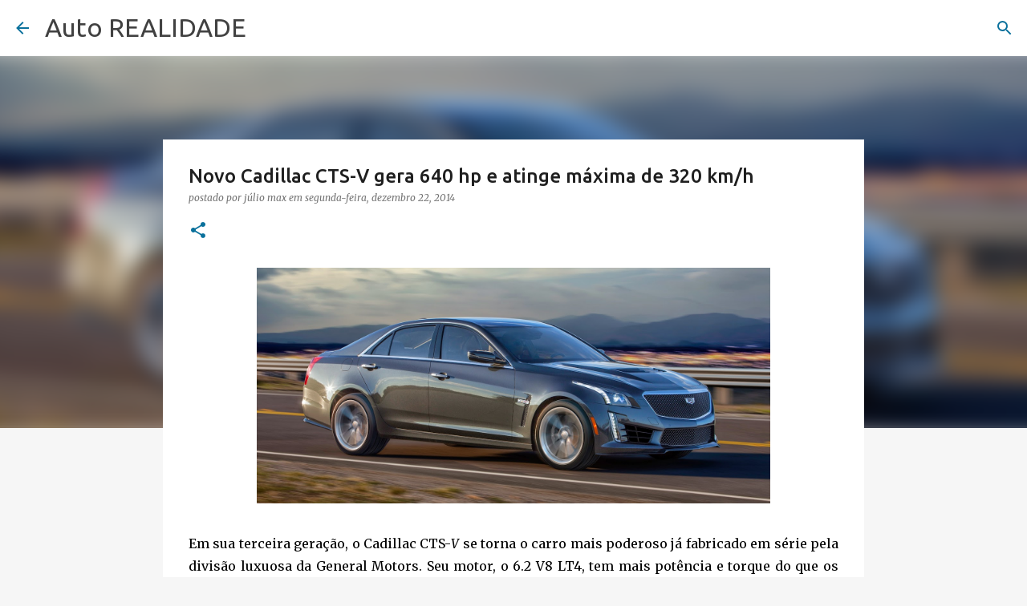

--- FILE ---
content_type: text/html; charset=UTF-8
request_url: https://www.autorealidade.com.br/2014/12/novo-cadillac-cts-v-gera-640-hp-e.html
body_size: 37666
content:
<!DOCTYPE html>
<html dir='ltr' xmlns='http://www.w3.org/1999/xhtml' xmlns:b='http://www.google.com/2005/gml/b' xmlns:data='http://www.google.com/2005/gml/data' xmlns:expr='http://www.google.com/2005/gml/expr'>
<head>
<script async='async' data-ad-client='ca-pub-5184836494768626' src='https://pagead2.googlesyndication.com/pagead/js/adsbygoogle.js'></script>
<meta content='width=device-width, initial-scale=1' name='viewport'/>
<title>Novo Cadillac CTS-V gera 640 hp e atinge máxima de 320 km/h</title>
<meta content='text/html; charset=UTF-8' http-equiv='Content-Type'/>
<!-- Chrome, Firefox OS and Opera -->
<meta content='#f6f6f6' name='theme-color'/>
<!-- Windows Phone -->
<meta content='#f6f6f6' name='msapplication-navbutton-color'/>
<meta content='blogger' name='generator'/>
<link href='https://www.autorealidade.com.br/favicon.ico' rel='icon' type='image/x-icon'/>
<link href='https://www.autorealidade.com.br/2014/12/novo-cadillac-cts-v-gera-640-hp-e.html' rel='canonical'/>
<link rel="alternate" type="application/atom+xml" title="Auto REALIDADE - Atom" href="https://www.autorealidade.com.br/feeds/posts/default" />
<link rel="alternate" type="application/rss+xml" title="Auto REALIDADE - RSS" href="https://www.autorealidade.com.br/feeds/posts/default?alt=rss" />
<link rel="service.post" type="application/atom+xml" title="Auto REALIDADE - Atom" href="https://www.blogger.com/feeds/3557325723114996090/posts/default" />

<!--Can't find substitution for tag [blog.ieCssRetrofitLinks]-->
<link href='https://blogger.googleusercontent.com/img/b/R29vZ2xl/AVvXsEjY5el_uihZdzWsMAgNLxEMvHsEVZM0NkH9qnx9mI2s8ukNqYwFVLD-MbduT1n8VIZ49Rv5ccAg98p4WlR4hV5TN4cx-QC1hhBFkppjTkFqlXcCVGY3pbiz8bNB_Tjj8NAYV7I63guXjjo/s1600/2016-Cadillac-CTS-V-Sedan-007.jpg' rel='image_src'/>
<meta content='https://www.autorealidade.com.br/2014/12/novo-cadillac-cts-v-gera-640-hp-e.html' property='og:url'/>
<meta content='Novo Cadillac CTS-V gera 640 hp e atinge máxima de 320 km/h' property='og:title'/>
<meta content='Auto REALIDADE: site automotivo de Teresina, Piauí, Brasil. Avaliações de carros, lançamentos, SUV, Hatch, sedan, fotos, vídeos e test-drives!' property='og:description'/>
<meta content='https://blogger.googleusercontent.com/img/b/R29vZ2xl/AVvXsEjY5el_uihZdzWsMAgNLxEMvHsEVZM0NkH9qnx9mI2s8ukNqYwFVLD-MbduT1n8VIZ49Rv5ccAg98p4WlR4hV5TN4cx-QC1hhBFkppjTkFqlXcCVGY3pbiz8bNB_Tjj8NAYV7I63guXjjo/w1200-h630-p-k-no-nu/2016-Cadillac-CTS-V-Sedan-007.jpg' property='og:image'/>
<style type='text/css'>@font-face{font-family:'Lato';font-style:normal;font-weight:400;font-display:swap;src:url(//fonts.gstatic.com/s/lato/v25/S6uyw4BMUTPHjxAwXiWtFCfQ7A.woff2)format('woff2');unicode-range:U+0100-02BA,U+02BD-02C5,U+02C7-02CC,U+02CE-02D7,U+02DD-02FF,U+0304,U+0308,U+0329,U+1D00-1DBF,U+1E00-1E9F,U+1EF2-1EFF,U+2020,U+20A0-20AB,U+20AD-20C0,U+2113,U+2C60-2C7F,U+A720-A7FF;}@font-face{font-family:'Lato';font-style:normal;font-weight:400;font-display:swap;src:url(//fonts.gstatic.com/s/lato/v25/S6uyw4BMUTPHjx4wXiWtFCc.woff2)format('woff2');unicode-range:U+0000-00FF,U+0131,U+0152-0153,U+02BB-02BC,U+02C6,U+02DA,U+02DC,U+0304,U+0308,U+0329,U+2000-206F,U+20AC,U+2122,U+2191,U+2193,U+2212,U+2215,U+FEFF,U+FFFD;}@font-face{font-family:'Lato';font-style:normal;font-weight:700;font-display:swap;src:url(//fonts.gstatic.com/s/lato/v25/S6u9w4BMUTPHh6UVSwaPGQ3q5d0N7w.woff2)format('woff2');unicode-range:U+0100-02BA,U+02BD-02C5,U+02C7-02CC,U+02CE-02D7,U+02DD-02FF,U+0304,U+0308,U+0329,U+1D00-1DBF,U+1E00-1E9F,U+1EF2-1EFF,U+2020,U+20A0-20AB,U+20AD-20C0,U+2113,U+2C60-2C7F,U+A720-A7FF;}@font-face{font-family:'Lato';font-style:normal;font-weight:700;font-display:swap;src:url(//fonts.gstatic.com/s/lato/v25/S6u9w4BMUTPHh6UVSwiPGQ3q5d0.woff2)format('woff2');unicode-range:U+0000-00FF,U+0131,U+0152-0153,U+02BB-02BC,U+02C6,U+02DA,U+02DC,U+0304,U+0308,U+0329,U+2000-206F,U+20AC,U+2122,U+2191,U+2193,U+2212,U+2215,U+FEFF,U+FFFD;}@font-face{font-family:'Lato';font-style:normal;font-weight:900;font-display:swap;src:url(//fonts.gstatic.com/s/lato/v25/S6u9w4BMUTPHh50XSwaPGQ3q5d0N7w.woff2)format('woff2');unicode-range:U+0100-02BA,U+02BD-02C5,U+02C7-02CC,U+02CE-02D7,U+02DD-02FF,U+0304,U+0308,U+0329,U+1D00-1DBF,U+1E00-1E9F,U+1EF2-1EFF,U+2020,U+20A0-20AB,U+20AD-20C0,U+2113,U+2C60-2C7F,U+A720-A7FF;}@font-face{font-family:'Lato';font-style:normal;font-weight:900;font-display:swap;src:url(//fonts.gstatic.com/s/lato/v25/S6u9w4BMUTPHh50XSwiPGQ3q5d0.woff2)format('woff2');unicode-range:U+0000-00FF,U+0131,U+0152-0153,U+02BB-02BC,U+02C6,U+02DA,U+02DC,U+0304,U+0308,U+0329,U+2000-206F,U+20AC,U+2122,U+2191,U+2193,U+2212,U+2215,U+FEFF,U+FFFD;}@font-face{font-family:'Merriweather';font-style:italic;font-weight:300;font-stretch:100%;font-display:swap;src:url(//fonts.gstatic.com/s/merriweather/v33/u-4c0qyriQwlOrhSvowK_l5-eTxCVx0ZbwLvKH2Gk9hLmp0v5yA-xXPqCzLvF-adrHOg7iDTFw.woff2)format('woff2');unicode-range:U+0460-052F,U+1C80-1C8A,U+20B4,U+2DE0-2DFF,U+A640-A69F,U+FE2E-FE2F;}@font-face{font-family:'Merriweather';font-style:italic;font-weight:300;font-stretch:100%;font-display:swap;src:url(//fonts.gstatic.com/s/merriweather/v33/u-4c0qyriQwlOrhSvowK_l5-eTxCVx0ZbwLvKH2Gk9hLmp0v5yA-xXPqCzLvF--drHOg7iDTFw.woff2)format('woff2');unicode-range:U+0301,U+0400-045F,U+0490-0491,U+04B0-04B1,U+2116;}@font-face{font-family:'Merriweather';font-style:italic;font-weight:300;font-stretch:100%;font-display:swap;src:url(//fonts.gstatic.com/s/merriweather/v33/u-4c0qyriQwlOrhSvowK_l5-eTxCVx0ZbwLvKH2Gk9hLmp0v5yA-xXPqCzLvF-SdrHOg7iDTFw.woff2)format('woff2');unicode-range:U+0102-0103,U+0110-0111,U+0128-0129,U+0168-0169,U+01A0-01A1,U+01AF-01B0,U+0300-0301,U+0303-0304,U+0308-0309,U+0323,U+0329,U+1EA0-1EF9,U+20AB;}@font-face{font-family:'Merriweather';font-style:italic;font-weight:300;font-stretch:100%;font-display:swap;src:url(//fonts.gstatic.com/s/merriweather/v33/u-4c0qyriQwlOrhSvowK_l5-eTxCVx0ZbwLvKH2Gk9hLmp0v5yA-xXPqCzLvF-WdrHOg7iDTFw.woff2)format('woff2');unicode-range:U+0100-02BA,U+02BD-02C5,U+02C7-02CC,U+02CE-02D7,U+02DD-02FF,U+0304,U+0308,U+0329,U+1D00-1DBF,U+1E00-1E9F,U+1EF2-1EFF,U+2020,U+20A0-20AB,U+20AD-20C0,U+2113,U+2C60-2C7F,U+A720-A7FF;}@font-face{font-family:'Merriweather';font-style:italic;font-weight:300;font-stretch:100%;font-display:swap;src:url(//fonts.gstatic.com/s/merriweather/v33/u-4c0qyriQwlOrhSvowK_l5-eTxCVx0ZbwLvKH2Gk9hLmp0v5yA-xXPqCzLvF-udrHOg7iA.woff2)format('woff2');unicode-range:U+0000-00FF,U+0131,U+0152-0153,U+02BB-02BC,U+02C6,U+02DA,U+02DC,U+0304,U+0308,U+0329,U+2000-206F,U+20AC,U+2122,U+2191,U+2193,U+2212,U+2215,U+FEFF,U+FFFD;}@font-face{font-family:'Merriweather';font-style:italic;font-weight:400;font-stretch:100%;font-display:swap;src:url(//fonts.gstatic.com/s/merriweather/v33/u-4c0qyriQwlOrhSvowK_l5-eTxCVx0ZbwLvKH2Gk9hLmp0v5yA-xXPqCzLvF-adrHOg7iDTFw.woff2)format('woff2');unicode-range:U+0460-052F,U+1C80-1C8A,U+20B4,U+2DE0-2DFF,U+A640-A69F,U+FE2E-FE2F;}@font-face{font-family:'Merriweather';font-style:italic;font-weight:400;font-stretch:100%;font-display:swap;src:url(//fonts.gstatic.com/s/merriweather/v33/u-4c0qyriQwlOrhSvowK_l5-eTxCVx0ZbwLvKH2Gk9hLmp0v5yA-xXPqCzLvF--drHOg7iDTFw.woff2)format('woff2');unicode-range:U+0301,U+0400-045F,U+0490-0491,U+04B0-04B1,U+2116;}@font-face{font-family:'Merriweather';font-style:italic;font-weight:400;font-stretch:100%;font-display:swap;src:url(//fonts.gstatic.com/s/merriweather/v33/u-4c0qyriQwlOrhSvowK_l5-eTxCVx0ZbwLvKH2Gk9hLmp0v5yA-xXPqCzLvF-SdrHOg7iDTFw.woff2)format('woff2');unicode-range:U+0102-0103,U+0110-0111,U+0128-0129,U+0168-0169,U+01A0-01A1,U+01AF-01B0,U+0300-0301,U+0303-0304,U+0308-0309,U+0323,U+0329,U+1EA0-1EF9,U+20AB;}@font-face{font-family:'Merriweather';font-style:italic;font-weight:400;font-stretch:100%;font-display:swap;src:url(//fonts.gstatic.com/s/merriweather/v33/u-4c0qyriQwlOrhSvowK_l5-eTxCVx0ZbwLvKH2Gk9hLmp0v5yA-xXPqCzLvF-WdrHOg7iDTFw.woff2)format('woff2');unicode-range:U+0100-02BA,U+02BD-02C5,U+02C7-02CC,U+02CE-02D7,U+02DD-02FF,U+0304,U+0308,U+0329,U+1D00-1DBF,U+1E00-1E9F,U+1EF2-1EFF,U+2020,U+20A0-20AB,U+20AD-20C0,U+2113,U+2C60-2C7F,U+A720-A7FF;}@font-face{font-family:'Merriweather';font-style:italic;font-weight:400;font-stretch:100%;font-display:swap;src:url(//fonts.gstatic.com/s/merriweather/v33/u-4c0qyriQwlOrhSvowK_l5-eTxCVx0ZbwLvKH2Gk9hLmp0v5yA-xXPqCzLvF-udrHOg7iA.woff2)format('woff2');unicode-range:U+0000-00FF,U+0131,U+0152-0153,U+02BB-02BC,U+02C6,U+02DA,U+02DC,U+0304,U+0308,U+0329,U+2000-206F,U+20AC,U+2122,U+2191,U+2193,U+2212,U+2215,U+FEFF,U+FFFD;}@font-face{font-family:'Merriweather';font-style:normal;font-weight:400;font-stretch:100%;font-display:swap;src:url(//fonts.gstatic.com/s/merriweather/v33/u-4e0qyriQwlOrhSvowK_l5UcA6zuSYEqOzpPe3HOZJ5eX1WtLaQwmYiSeqnJ-mXq1Gi3iE.woff2)format('woff2');unicode-range:U+0460-052F,U+1C80-1C8A,U+20B4,U+2DE0-2DFF,U+A640-A69F,U+FE2E-FE2F;}@font-face{font-family:'Merriweather';font-style:normal;font-weight:400;font-stretch:100%;font-display:swap;src:url(//fonts.gstatic.com/s/merriweather/v33/u-4e0qyriQwlOrhSvowK_l5UcA6zuSYEqOzpPe3HOZJ5eX1WtLaQwmYiSequJ-mXq1Gi3iE.woff2)format('woff2');unicode-range:U+0301,U+0400-045F,U+0490-0491,U+04B0-04B1,U+2116;}@font-face{font-family:'Merriweather';font-style:normal;font-weight:400;font-stretch:100%;font-display:swap;src:url(//fonts.gstatic.com/s/merriweather/v33/u-4e0qyriQwlOrhSvowK_l5UcA6zuSYEqOzpPe3HOZJ5eX1WtLaQwmYiSeqlJ-mXq1Gi3iE.woff2)format('woff2');unicode-range:U+0102-0103,U+0110-0111,U+0128-0129,U+0168-0169,U+01A0-01A1,U+01AF-01B0,U+0300-0301,U+0303-0304,U+0308-0309,U+0323,U+0329,U+1EA0-1EF9,U+20AB;}@font-face{font-family:'Merriweather';font-style:normal;font-weight:400;font-stretch:100%;font-display:swap;src:url(//fonts.gstatic.com/s/merriweather/v33/u-4e0qyriQwlOrhSvowK_l5UcA6zuSYEqOzpPe3HOZJ5eX1WtLaQwmYiSeqkJ-mXq1Gi3iE.woff2)format('woff2');unicode-range:U+0100-02BA,U+02BD-02C5,U+02C7-02CC,U+02CE-02D7,U+02DD-02FF,U+0304,U+0308,U+0329,U+1D00-1DBF,U+1E00-1E9F,U+1EF2-1EFF,U+2020,U+20A0-20AB,U+20AD-20C0,U+2113,U+2C60-2C7F,U+A720-A7FF;}@font-face{font-family:'Merriweather';font-style:normal;font-weight:400;font-stretch:100%;font-display:swap;src:url(//fonts.gstatic.com/s/merriweather/v33/u-4e0qyriQwlOrhSvowK_l5UcA6zuSYEqOzpPe3HOZJ5eX1WtLaQwmYiSeqqJ-mXq1Gi.woff2)format('woff2');unicode-range:U+0000-00FF,U+0131,U+0152-0153,U+02BB-02BC,U+02C6,U+02DA,U+02DC,U+0304,U+0308,U+0329,U+2000-206F,U+20AC,U+2122,U+2191,U+2193,U+2212,U+2215,U+FEFF,U+FFFD;}@font-face{font-family:'Merriweather';font-style:normal;font-weight:700;font-stretch:100%;font-display:swap;src:url(//fonts.gstatic.com/s/merriweather/v33/u-4e0qyriQwlOrhSvowK_l5UcA6zuSYEqOzpPe3HOZJ5eX1WtLaQwmYiSeqnJ-mXq1Gi3iE.woff2)format('woff2');unicode-range:U+0460-052F,U+1C80-1C8A,U+20B4,U+2DE0-2DFF,U+A640-A69F,U+FE2E-FE2F;}@font-face{font-family:'Merriweather';font-style:normal;font-weight:700;font-stretch:100%;font-display:swap;src:url(//fonts.gstatic.com/s/merriweather/v33/u-4e0qyriQwlOrhSvowK_l5UcA6zuSYEqOzpPe3HOZJ5eX1WtLaQwmYiSequJ-mXq1Gi3iE.woff2)format('woff2');unicode-range:U+0301,U+0400-045F,U+0490-0491,U+04B0-04B1,U+2116;}@font-face{font-family:'Merriweather';font-style:normal;font-weight:700;font-stretch:100%;font-display:swap;src:url(//fonts.gstatic.com/s/merriweather/v33/u-4e0qyriQwlOrhSvowK_l5UcA6zuSYEqOzpPe3HOZJ5eX1WtLaQwmYiSeqlJ-mXq1Gi3iE.woff2)format('woff2');unicode-range:U+0102-0103,U+0110-0111,U+0128-0129,U+0168-0169,U+01A0-01A1,U+01AF-01B0,U+0300-0301,U+0303-0304,U+0308-0309,U+0323,U+0329,U+1EA0-1EF9,U+20AB;}@font-face{font-family:'Merriweather';font-style:normal;font-weight:700;font-stretch:100%;font-display:swap;src:url(//fonts.gstatic.com/s/merriweather/v33/u-4e0qyriQwlOrhSvowK_l5UcA6zuSYEqOzpPe3HOZJ5eX1WtLaQwmYiSeqkJ-mXq1Gi3iE.woff2)format('woff2');unicode-range:U+0100-02BA,U+02BD-02C5,U+02C7-02CC,U+02CE-02D7,U+02DD-02FF,U+0304,U+0308,U+0329,U+1D00-1DBF,U+1E00-1E9F,U+1EF2-1EFF,U+2020,U+20A0-20AB,U+20AD-20C0,U+2113,U+2C60-2C7F,U+A720-A7FF;}@font-face{font-family:'Merriweather';font-style:normal;font-weight:700;font-stretch:100%;font-display:swap;src:url(//fonts.gstatic.com/s/merriweather/v33/u-4e0qyriQwlOrhSvowK_l5UcA6zuSYEqOzpPe3HOZJ5eX1WtLaQwmYiSeqqJ-mXq1Gi.woff2)format('woff2');unicode-range:U+0000-00FF,U+0131,U+0152-0153,U+02BB-02BC,U+02C6,U+02DA,U+02DC,U+0304,U+0308,U+0329,U+2000-206F,U+20AC,U+2122,U+2191,U+2193,U+2212,U+2215,U+FEFF,U+FFFD;}@font-face{font-family:'Merriweather';font-style:normal;font-weight:900;font-stretch:100%;font-display:swap;src:url(//fonts.gstatic.com/s/merriweather/v33/u-4e0qyriQwlOrhSvowK_l5UcA6zuSYEqOzpPe3HOZJ5eX1WtLaQwmYiSeqnJ-mXq1Gi3iE.woff2)format('woff2');unicode-range:U+0460-052F,U+1C80-1C8A,U+20B4,U+2DE0-2DFF,U+A640-A69F,U+FE2E-FE2F;}@font-face{font-family:'Merriweather';font-style:normal;font-weight:900;font-stretch:100%;font-display:swap;src:url(//fonts.gstatic.com/s/merriweather/v33/u-4e0qyriQwlOrhSvowK_l5UcA6zuSYEqOzpPe3HOZJ5eX1WtLaQwmYiSequJ-mXq1Gi3iE.woff2)format('woff2');unicode-range:U+0301,U+0400-045F,U+0490-0491,U+04B0-04B1,U+2116;}@font-face{font-family:'Merriweather';font-style:normal;font-weight:900;font-stretch:100%;font-display:swap;src:url(//fonts.gstatic.com/s/merriweather/v33/u-4e0qyriQwlOrhSvowK_l5UcA6zuSYEqOzpPe3HOZJ5eX1WtLaQwmYiSeqlJ-mXq1Gi3iE.woff2)format('woff2');unicode-range:U+0102-0103,U+0110-0111,U+0128-0129,U+0168-0169,U+01A0-01A1,U+01AF-01B0,U+0300-0301,U+0303-0304,U+0308-0309,U+0323,U+0329,U+1EA0-1EF9,U+20AB;}@font-face{font-family:'Merriweather';font-style:normal;font-weight:900;font-stretch:100%;font-display:swap;src:url(//fonts.gstatic.com/s/merriweather/v33/u-4e0qyriQwlOrhSvowK_l5UcA6zuSYEqOzpPe3HOZJ5eX1WtLaQwmYiSeqkJ-mXq1Gi3iE.woff2)format('woff2');unicode-range:U+0100-02BA,U+02BD-02C5,U+02C7-02CC,U+02CE-02D7,U+02DD-02FF,U+0304,U+0308,U+0329,U+1D00-1DBF,U+1E00-1E9F,U+1EF2-1EFF,U+2020,U+20A0-20AB,U+20AD-20C0,U+2113,U+2C60-2C7F,U+A720-A7FF;}@font-face{font-family:'Merriweather';font-style:normal;font-weight:900;font-stretch:100%;font-display:swap;src:url(//fonts.gstatic.com/s/merriweather/v33/u-4e0qyriQwlOrhSvowK_l5UcA6zuSYEqOzpPe3HOZJ5eX1WtLaQwmYiSeqqJ-mXq1Gi.woff2)format('woff2');unicode-range:U+0000-00FF,U+0131,U+0152-0153,U+02BB-02BC,U+02C6,U+02DA,U+02DC,U+0304,U+0308,U+0329,U+2000-206F,U+20AC,U+2122,U+2191,U+2193,U+2212,U+2215,U+FEFF,U+FFFD;}@font-face{font-family:'Molengo';font-style:normal;font-weight:400;font-display:swap;src:url(//fonts.gstatic.com/s/molengo/v17/I_uuMpWeuBzZNBtQXb1akwKso5f4bA.woff2)format('woff2');unicode-range:U+0100-02BA,U+02BD-02C5,U+02C7-02CC,U+02CE-02D7,U+02DD-02FF,U+0304,U+0308,U+0329,U+1D00-1DBF,U+1E00-1E9F,U+1EF2-1EFF,U+2020,U+20A0-20AB,U+20AD-20C0,U+2113,U+2C60-2C7F,U+A720-A7FF;}@font-face{font-family:'Molengo';font-style:normal;font-weight:400;font-display:swap;src:url(//fonts.gstatic.com/s/molengo/v17/I_uuMpWeuBzZNBtQXbNakwKso5c.woff2)format('woff2');unicode-range:U+0000-00FF,U+0131,U+0152-0153,U+02BB-02BC,U+02C6,U+02DA,U+02DC,U+0304,U+0308,U+0329,U+2000-206F,U+20AC,U+2122,U+2191,U+2193,U+2212,U+2215,U+FEFF,U+FFFD;}@font-face{font-family:'Oswald';font-style:normal;font-weight:400;font-display:swap;src:url(//fonts.gstatic.com/s/oswald/v57/TK3_WkUHHAIjg75cFRf3bXL8LICs1_FvsUtiZSSUhiCXABTV.woff2)format('woff2');unicode-range:U+0460-052F,U+1C80-1C8A,U+20B4,U+2DE0-2DFF,U+A640-A69F,U+FE2E-FE2F;}@font-face{font-family:'Oswald';font-style:normal;font-weight:400;font-display:swap;src:url(//fonts.gstatic.com/s/oswald/v57/TK3_WkUHHAIjg75cFRf3bXL8LICs1_FvsUJiZSSUhiCXABTV.woff2)format('woff2');unicode-range:U+0301,U+0400-045F,U+0490-0491,U+04B0-04B1,U+2116;}@font-face{font-family:'Oswald';font-style:normal;font-weight:400;font-display:swap;src:url(//fonts.gstatic.com/s/oswald/v57/TK3_WkUHHAIjg75cFRf3bXL8LICs1_FvsUliZSSUhiCXABTV.woff2)format('woff2');unicode-range:U+0102-0103,U+0110-0111,U+0128-0129,U+0168-0169,U+01A0-01A1,U+01AF-01B0,U+0300-0301,U+0303-0304,U+0308-0309,U+0323,U+0329,U+1EA0-1EF9,U+20AB;}@font-face{font-family:'Oswald';font-style:normal;font-weight:400;font-display:swap;src:url(//fonts.gstatic.com/s/oswald/v57/TK3_WkUHHAIjg75cFRf3bXL8LICs1_FvsUhiZSSUhiCXABTV.woff2)format('woff2');unicode-range:U+0100-02BA,U+02BD-02C5,U+02C7-02CC,U+02CE-02D7,U+02DD-02FF,U+0304,U+0308,U+0329,U+1D00-1DBF,U+1E00-1E9F,U+1EF2-1EFF,U+2020,U+20A0-20AB,U+20AD-20C0,U+2113,U+2C60-2C7F,U+A720-A7FF;}@font-face{font-family:'Oswald';font-style:normal;font-weight:400;font-display:swap;src:url(//fonts.gstatic.com/s/oswald/v57/TK3_WkUHHAIjg75cFRf3bXL8LICs1_FvsUZiZSSUhiCXAA.woff2)format('woff2');unicode-range:U+0000-00FF,U+0131,U+0152-0153,U+02BB-02BC,U+02C6,U+02DA,U+02DC,U+0304,U+0308,U+0329,U+2000-206F,U+20AC,U+2122,U+2191,U+2193,U+2212,U+2215,U+FEFF,U+FFFD;}@font-face{font-family:'Ubuntu';font-style:normal;font-weight:400;font-display:swap;src:url(//fonts.gstatic.com/s/ubuntu/v21/4iCs6KVjbNBYlgoKcg72nU6AF7xm.woff2)format('woff2');unicode-range:U+0460-052F,U+1C80-1C8A,U+20B4,U+2DE0-2DFF,U+A640-A69F,U+FE2E-FE2F;}@font-face{font-family:'Ubuntu';font-style:normal;font-weight:400;font-display:swap;src:url(//fonts.gstatic.com/s/ubuntu/v21/4iCs6KVjbNBYlgoKew72nU6AF7xm.woff2)format('woff2');unicode-range:U+0301,U+0400-045F,U+0490-0491,U+04B0-04B1,U+2116;}@font-face{font-family:'Ubuntu';font-style:normal;font-weight:400;font-display:swap;src:url(//fonts.gstatic.com/s/ubuntu/v21/4iCs6KVjbNBYlgoKcw72nU6AF7xm.woff2)format('woff2');unicode-range:U+1F00-1FFF;}@font-face{font-family:'Ubuntu';font-style:normal;font-weight:400;font-display:swap;src:url(//fonts.gstatic.com/s/ubuntu/v21/4iCs6KVjbNBYlgoKfA72nU6AF7xm.woff2)format('woff2');unicode-range:U+0370-0377,U+037A-037F,U+0384-038A,U+038C,U+038E-03A1,U+03A3-03FF;}@font-face{font-family:'Ubuntu';font-style:normal;font-weight:400;font-display:swap;src:url(//fonts.gstatic.com/s/ubuntu/v21/4iCs6KVjbNBYlgoKcQ72nU6AF7xm.woff2)format('woff2');unicode-range:U+0100-02BA,U+02BD-02C5,U+02C7-02CC,U+02CE-02D7,U+02DD-02FF,U+0304,U+0308,U+0329,U+1D00-1DBF,U+1E00-1E9F,U+1EF2-1EFF,U+2020,U+20A0-20AB,U+20AD-20C0,U+2113,U+2C60-2C7F,U+A720-A7FF;}@font-face{font-family:'Ubuntu';font-style:normal;font-weight:400;font-display:swap;src:url(//fonts.gstatic.com/s/ubuntu/v21/4iCs6KVjbNBYlgoKfw72nU6AFw.woff2)format('woff2');unicode-range:U+0000-00FF,U+0131,U+0152-0153,U+02BB-02BC,U+02C6,U+02DA,U+02DC,U+0304,U+0308,U+0329,U+2000-206F,U+20AC,U+2122,U+2191,U+2193,U+2212,U+2215,U+FEFF,U+FFFD;}@font-face{font-family:'Ubuntu';font-style:normal;font-weight:500;font-display:swap;src:url(//fonts.gstatic.com/s/ubuntu/v21/4iCv6KVjbNBYlgoCjC3jvWyNPYZvg7UI.woff2)format('woff2');unicode-range:U+0460-052F,U+1C80-1C8A,U+20B4,U+2DE0-2DFF,U+A640-A69F,U+FE2E-FE2F;}@font-face{font-family:'Ubuntu';font-style:normal;font-weight:500;font-display:swap;src:url(//fonts.gstatic.com/s/ubuntu/v21/4iCv6KVjbNBYlgoCjC3jtGyNPYZvg7UI.woff2)format('woff2');unicode-range:U+0301,U+0400-045F,U+0490-0491,U+04B0-04B1,U+2116;}@font-face{font-family:'Ubuntu';font-style:normal;font-weight:500;font-display:swap;src:url(//fonts.gstatic.com/s/ubuntu/v21/4iCv6KVjbNBYlgoCjC3jvGyNPYZvg7UI.woff2)format('woff2');unicode-range:U+1F00-1FFF;}@font-face{font-family:'Ubuntu';font-style:normal;font-weight:500;font-display:swap;src:url(//fonts.gstatic.com/s/ubuntu/v21/4iCv6KVjbNBYlgoCjC3js2yNPYZvg7UI.woff2)format('woff2');unicode-range:U+0370-0377,U+037A-037F,U+0384-038A,U+038C,U+038E-03A1,U+03A3-03FF;}@font-face{font-family:'Ubuntu';font-style:normal;font-weight:500;font-display:swap;src:url(//fonts.gstatic.com/s/ubuntu/v21/4iCv6KVjbNBYlgoCjC3jvmyNPYZvg7UI.woff2)format('woff2');unicode-range:U+0100-02BA,U+02BD-02C5,U+02C7-02CC,U+02CE-02D7,U+02DD-02FF,U+0304,U+0308,U+0329,U+1D00-1DBF,U+1E00-1E9F,U+1EF2-1EFF,U+2020,U+20A0-20AB,U+20AD-20C0,U+2113,U+2C60-2C7F,U+A720-A7FF;}@font-face{font-family:'Ubuntu';font-style:normal;font-weight:500;font-display:swap;src:url(//fonts.gstatic.com/s/ubuntu/v21/4iCv6KVjbNBYlgoCjC3jsGyNPYZvgw.woff2)format('woff2');unicode-range:U+0000-00FF,U+0131,U+0152-0153,U+02BB-02BC,U+02C6,U+02DA,U+02DC,U+0304,U+0308,U+0329,U+2000-206F,U+20AC,U+2122,U+2191,U+2193,U+2212,U+2215,U+FEFF,U+FFFD;}@font-face{font-family:'Ubuntu';font-style:normal;font-weight:700;font-display:swap;src:url(//fonts.gstatic.com/s/ubuntu/v21/4iCv6KVjbNBYlgoCxCvjvWyNPYZvg7UI.woff2)format('woff2');unicode-range:U+0460-052F,U+1C80-1C8A,U+20B4,U+2DE0-2DFF,U+A640-A69F,U+FE2E-FE2F;}@font-face{font-family:'Ubuntu';font-style:normal;font-weight:700;font-display:swap;src:url(//fonts.gstatic.com/s/ubuntu/v21/4iCv6KVjbNBYlgoCxCvjtGyNPYZvg7UI.woff2)format('woff2');unicode-range:U+0301,U+0400-045F,U+0490-0491,U+04B0-04B1,U+2116;}@font-face{font-family:'Ubuntu';font-style:normal;font-weight:700;font-display:swap;src:url(//fonts.gstatic.com/s/ubuntu/v21/4iCv6KVjbNBYlgoCxCvjvGyNPYZvg7UI.woff2)format('woff2');unicode-range:U+1F00-1FFF;}@font-face{font-family:'Ubuntu';font-style:normal;font-weight:700;font-display:swap;src:url(//fonts.gstatic.com/s/ubuntu/v21/4iCv6KVjbNBYlgoCxCvjs2yNPYZvg7UI.woff2)format('woff2');unicode-range:U+0370-0377,U+037A-037F,U+0384-038A,U+038C,U+038E-03A1,U+03A3-03FF;}@font-face{font-family:'Ubuntu';font-style:normal;font-weight:700;font-display:swap;src:url(//fonts.gstatic.com/s/ubuntu/v21/4iCv6KVjbNBYlgoCxCvjvmyNPYZvg7UI.woff2)format('woff2');unicode-range:U+0100-02BA,U+02BD-02C5,U+02C7-02CC,U+02CE-02D7,U+02DD-02FF,U+0304,U+0308,U+0329,U+1D00-1DBF,U+1E00-1E9F,U+1EF2-1EFF,U+2020,U+20A0-20AB,U+20AD-20C0,U+2113,U+2C60-2C7F,U+A720-A7FF;}@font-face{font-family:'Ubuntu';font-style:normal;font-weight:700;font-display:swap;src:url(//fonts.gstatic.com/s/ubuntu/v21/4iCv6KVjbNBYlgoCxCvjsGyNPYZvgw.woff2)format('woff2');unicode-range:U+0000-00FF,U+0131,U+0152-0153,U+02BB-02BC,U+02C6,U+02DA,U+02DC,U+0304,U+0308,U+0329,U+2000-206F,U+20AC,U+2122,U+2191,U+2193,U+2212,U+2215,U+FEFF,U+FFFD;}</style>
<style id='page-skin-1' type='text/css'><!--
/*! normalize.css v3.0.1 | MIT License | git.io/normalize */html{font-family:sans-serif;-ms-text-size-adjust:100%;-webkit-text-size-adjust:100%}body{margin:0}article,aside,details,figcaption,figure,footer,header,hgroup,main,nav,section,summary{display:block}audio,canvas,progress,video{display:inline-block;vertical-align:baseline}audio:not([controls]){display:none;height:0}[hidden],template{display:none}a{background:transparent}a:active,a:hover{outline:0}abbr[title]{border-bottom:1px dotted}b,strong{font-weight:bold}dfn{font-style:italic}h1{font-size:2em;margin:.67em 0}mark{background:#ff0;color:#000}small{font-size:80%}sub,sup{font-size:75%;line-height:0;position:relative;vertical-align:baseline}sup{top:-0.5em}sub{bottom:-0.25em}img{border:0}svg:not(:root){overflow:hidden}figure{margin:1em 40px}hr{-moz-box-sizing:content-box;box-sizing:content-box;height:0}pre{overflow:auto}code,kbd,pre,samp{font-family:monospace,monospace;font-size:1em}button,input,optgroup,select,textarea{color:inherit;font:inherit;margin:0}button{overflow:visible}button,select{text-transform:none}button,html input[type="button"],input[type="reset"],input[type="submit"]{-webkit-appearance:button;cursor:pointer}button[disabled],html input[disabled]{cursor:default}button::-moz-focus-inner,input::-moz-focus-inner{border:0;padding:0}input{line-height:normal}input[type="checkbox"],input[type="radio"]{box-sizing:border-box;padding:0}input[type="number"]::-webkit-inner-spin-button,input[type="number"]::-webkit-outer-spin-button{height:auto}input[type="search"]{-webkit-appearance:textfield;-moz-box-sizing:content-box;-webkit-box-sizing:content-box;box-sizing:content-box}input[type="search"]::-webkit-search-cancel-button,input[type="search"]::-webkit-search-decoration{-webkit-appearance:none}fieldset{border:1px solid #c0c0c0;margin:0 2px;padding:.35em .625em .75em}legend{border:0;padding:0}textarea{overflow:auto}optgroup{font-weight:bold}table{border-collapse:collapse;border-spacing:0}td,th{padding:0}
/*!************************************************
* Blogger Template Style
* Name: Emporio
**************************************************/
body{
overflow-wrap:break-word;
word-break:break-word;
word-wrap:break-word
}
.hidden{
display:none
}
.invisible{
visibility:hidden
}
.container::after,.float-container::after{
clear:both;
content:"";
display:table
}
.clearboth{
clear:both
}
#comments .comment .comment-actions,.subscribe-popup .FollowByEmail .follow-by-email-submit{
background:0 0;
border:0;
box-shadow:none;
color:#0a719c;
cursor:pointer;
font-size:14px;
font-weight:700;
outline:0;
text-decoration:none;
text-transform:uppercase;
width:auto
}
.dim-overlay{
background-color:rgba(0,0,0,.54);
height:100vh;
left:0;
position:fixed;
top:0;
width:100%
}
#sharing-dim-overlay{
background-color:transparent
}
input::-ms-clear{
display:none
}
.blogger-logo,.svg-icon-24.blogger-logo{
fill:#ff9800;
opacity:1
}
.skip-navigation{
background-color:#fff;
box-sizing:border-box;
color:#000;
display:block;
height:0;
left:0;
line-height:50px;
overflow:hidden;
padding-top:0;
position:fixed;
text-align:center;
top:0;
-webkit-transition:box-shadow .3s,height .3s,padding-top .3s;
transition:box-shadow .3s,height .3s,padding-top .3s;
width:100%;
z-index:900
}
.skip-navigation:focus{
box-shadow:0 4px 5px 0 rgba(0,0,0,.14),0 1px 10px 0 rgba(0,0,0,.12),0 2px 4px -1px rgba(0,0,0,.2);
height:50px
}
#main{
outline:0
}
.main-heading{
position:absolute;
clip:rect(1px,1px,1px,1px);
padding:0;
border:0;
height:1px;
width:1px;
overflow:hidden
}
.Attribution{
margin-top:1em;
text-align:center
}
.Attribution .blogger img,.Attribution .blogger svg{
vertical-align:bottom
}
.Attribution .blogger img{
margin-right:.5em
}
.Attribution div{
line-height:24px;
margin-top:.5em
}
.Attribution .copyright,.Attribution .image-attribution{
font-size:.7em;
margin-top:1.5em
}
.BLOG_mobile_video_class{
display:none
}
.bg-photo{
background-attachment:scroll!important
}
body .CSS_LIGHTBOX{
z-index:900
}
.extendable .show-less,.extendable .show-more{
border-color:#0a719c;
color:#0a719c;
margin-top:8px
}
.extendable .show-less.hidden,.extendable .show-more.hidden{
display:none
}
.inline-ad{
display:none;
max-width:100%;
overflow:hidden
}
.adsbygoogle{
display:block
}
#cookieChoiceInfo{
bottom:0;
top:auto
}
iframe.b-hbp-video{
border:0
}
.post-body img{
max-width:100%
}
.post-body iframe{
max-width:100%
}
.post-body a[imageanchor="1"]{
display:inline-block
}
.byline{
margin-right:1em
}
.byline:last-child{
margin-right:0
}
.link-copied-dialog{
max-width:520px;
outline:0
}
.link-copied-dialog .modal-dialog-buttons{
margin-top:8px
}
.link-copied-dialog .goog-buttonset-default{
background:0 0;
border:0
}
.link-copied-dialog .goog-buttonset-default:focus{
outline:0
}
.paging-control-container{
margin-bottom:16px
}
.paging-control-container .paging-control{
display:inline-block
}
.paging-control-container .comment-range-text::after,.paging-control-container .paging-control{
color:#0a719c
}
.paging-control-container .comment-range-text,.paging-control-container .paging-control{
margin-right:8px
}
.paging-control-container .comment-range-text::after,.paging-control-container .paging-control::after{
content:"\b7";
cursor:default;
padding-left:8px;
pointer-events:none
}
.paging-control-container .comment-range-text:last-child::after,.paging-control-container .paging-control:last-child::after{
content:none
}
.byline.reactions iframe{
height:20px
}
.b-notification{
color:#000;
background-color:#fff;
border-bottom:solid 1px #000;
box-sizing:border-box;
padding:16px 32px;
text-align:center
}
.b-notification.visible{
-webkit-transition:margin-top .3s cubic-bezier(.4,0,.2,1);
transition:margin-top .3s cubic-bezier(.4,0,.2,1)
}
.b-notification.invisible{
position:absolute
}
.b-notification-close{
position:absolute;
right:8px;
top:8px
}
.no-posts-message{
line-height:40px;
text-align:center
}
@media screen and (max-width:745px){
body.item-view .post-body a[imageanchor="1"][style*="float: left;"],body.item-view .post-body a[imageanchor="1"][style*="float: right;"]{
float:none!important;
clear:none!important
}
body.item-view .post-body a[imageanchor="1"] img{
display:block;
height:auto;
margin:0 auto
}
body.item-view .post-body>.separator:first-child>a[imageanchor="1"]:first-child{
margin-top:20px
}
.post-body a[imageanchor]{
display:block
}
body.item-view .post-body a[imageanchor="1"]{
margin-left:0!important;
margin-right:0!important
}
body.item-view .post-body a[imageanchor="1"]+a[imageanchor="1"]{
margin-top:16px
}
}
.item-control{
display:none
}
#comments{
border-top:1px dashed rgba(0,0,0,.54);
margin-top:20px;
padding:20px
}
#comments .comment-thread ol{
margin:0;
padding-left:0;
padding-left:0
}
#comments .comment .comment-replybox-single,#comments .comment-thread .comment-replies{
margin-left:60px
}
#comments .comment-thread .thread-count{
display:none
}
#comments .comment{
list-style-type:none;
padding:0 0 30px;
position:relative
}
#comments .comment .comment{
padding-bottom:8px
}
.comment .avatar-image-container{
position:absolute
}
.comment .avatar-image-container img{
border-radius:50%
}
.avatar-image-container svg,.comment .avatar-image-container .avatar-icon{
border-radius:50%;
border:solid 1px #0a719c;
box-sizing:border-box;
fill:#0a719c;
height:35px;
margin:0;
padding:7px;
width:35px
}
.comment .comment-block{
margin-top:10px;
margin-left:60px;
padding-bottom:0
}
#comments .comment-author-header-wrapper{
margin-left:40px
}
#comments .comment .thread-expanded .comment-block{
padding-bottom:20px
}
#comments .comment .comment-header .user,#comments .comment .comment-header .user a{
color:#1f1f1f;
font-style:normal;
font-weight:700
}
#comments .comment .comment-actions{
bottom:0;
margin-bottom:15px;
position:absolute
}
#comments .comment .comment-actions>*{
margin-right:8px
}
#comments .comment .comment-header .datetime{
bottom:0;
color:rgba(31,31,31,.54);
display:inline-block;
font-size:13px;
font-style:italic;
margin-left:8px
}
#comments .comment .comment-footer .comment-timestamp a,#comments .comment .comment-header .datetime a{
color:rgba(31,31,31,.54)
}
#comments .comment .comment-content,.comment .comment-body{
margin-top:12px;
word-break:break-word
}
.comment-body{
margin-bottom:12px
}
#comments.embed[data-num-comments="0"]{
border:0;
margin-top:0;
padding-top:0
}
#comments.embed[data-num-comments="0"] #comment-post-message,#comments.embed[data-num-comments="0"] div.comment-form>p,#comments.embed[data-num-comments="0"] p.comment-footer{
display:none
}
#comment-editor-src{
display:none
}
.comments .comments-content .loadmore.loaded{
max-height:0;
opacity:0;
overflow:hidden
}
.extendable .remaining-items{
height:0;
overflow:hidden;
-webkit-transition:height .3s cubic-bezier(.4,0,.2,1);
transition:height .3s cubic-bezier(.4,0,.2,1)
}
.extendable .remaining-items.expanded{
height:auto
}
.svg-icon-24,.svg-icon-24-button{
cursor:pointer;
height:24px;
width:24px;
min-width:24px
}
.touch-icon{
margin:-12px;
padding:12px
}
.touch-icon:active,.touch-icon:focus{
background-color:rgba(153,153,153,.4);
border-radius:50%
}
svg:not(:root).touch-icon{
overflow:visible
}
html[dir=rtl] .rtl-reversible-icon{
-webkit-transform:scaleX(-1);
-ms-transform:scaleX(-1);
transform:scaleX(-1)
}
.svg-icon-24-button,.touch-icon-button{
background:0 0;
border:0;
margin:0;
outline:0;
padding:0
}
.touch-icon-button .touch-icon:active,.touch-icon-button .touch-icon:focus{
background-color:transparent
}
.touch-icon-button:active .touch-icon,.touch-icon-button:focus .touch-icon{
background-color:rgba(153,153,153,.4);
border-radius:50%
}
.Profile .default-avatar-wrapper .avatar-icon{
border-radius:50%;
border:solid 1px #0a719c;
box-sizing:border-box;
fill:#0a719c;
margin:0
}
.Profile .individual .default-avatar-wrapper .avatar-icon{
padding:25px
}
.Profile .individual .avatar-icon,.Profile .individual .profile-img{
height:90px;
width:90px
}
.Profile .team .default-avatar-wrapper .avatar-icon{
padding:8px
}
.Profile .team .avatar-icon,.Profile .team .default-avatar-wrapper,.Profile .team .profile-img{
height:40px;
width:40px
}
.snippet-container{
margin:0;
position:relative;
overflow:hidden
}
.snippet-fade{
bottom:0;
box-sizing:border-box;
position:absolute;
width:96px
}
.snippet-fade{
right:0
}
.snippet-fade:after{
content:"\2026"
}
.snippet-fade:after{
float:right
}
.centered-top-container.sticky{
left:0;
position:fixed;
right:0;
top:0;
width:auto;
z-index:8;
-webkit-transition-property:opacity,-webkit-transform;
transition-property:opacity,-webkit-transform;
transition-property:transform,opacity;
transition-property:transform,opacity,-webkit-transform;
-webkit-transition-duration:.2s;
transition-duration:.2s;
-webkit-transition-timing-function:cubic-bezier(.4,0,.2,1);
transition-timing-function:cubic-bezier(.4,0,.2,1)
}
.centered-top-placeholder{
display:none
}
.collapsed-header .centered-top-placeholder{
display:block
}
.centered-top-container .Header .replaced h1,.centered-top-placeholder .Header .replaced h1{
display:none
}
.centered-top-container.sticky .Header .replaced h1{
display:block
}
.centered-top-container.sticky .Header .header-widget{
background:0 0
}
.centered-top-container.sticky .Header .header-image-wrapper{
display:none
}
.centered-top-container img,.centered-top-placeholder img{
max-width:100%
}
.collapsible{
-webkit-transition:height .3s cubic-bezier(.4,0,.2,1);
transition:height .3s cubic-bezier(.4,0,.2,1)
}
.collapsible,.collapsible>summary{
display:block;
overflow:hidden
}
.collapsible>:not(summary){
display:none
}
.collapsible[open]>:not(summary){
display:block
}
.collapsible:focus,.collapsible>summary:focus{
outline:0
}
.collapsible>summary{
cursor:pointer;
display:block;
padding:0
}
.collapsible:focus>summary,.collapsible>summary:focus{
background-color:transparent
}
.collapsible>summary::-webkit-details-marker{
display:none
}
.collapsible-title{
-webkit-box-align:center;
-webkit-align-items:center;
-ms-flex-align:center;
align-items:center;
display:-webkit-box;
display:-webkit-flex;
display:-ms-flexbox;
display:flex
}
.collapsible-title .title{
-webkit-box-flex:1;
-webkit-flex:1 1 auto;
-ms-flex:1 1 auto;
flex:1 1 auto;
-webkit-box-ordinal-group:1;
-webkit-order:0;
-ms-flex-order:0;
order:0;
overflow:hidden;
text-overflow:ellipsis;
white-space:nowrap
}
.collapsible-title .chevron-down,.collapsible[open] .collapsible-title .chevron-up{
display:block
}
.collapsible-title .chevron-up,.collapsible[open] .collapsible-title .chevron-down{
display:none
}
.flat-button{
cursor:pointer;
display:inline-block;
font-weight:700;
text-transform:uppercase;
border-radius:2px;
padding:8px;
margin:-8px
}
.flat-icon-button{
background:0 0;
border:0;
margin:0;
outline:0;
padding:0;
margin:-12px;
padding:12px;
cursor:pointer;
box-sizing:content-box;
display:inline-block;
line-height:0
}
.flat-icon-button,.flat-icon-button .splash-wrapper{
border-radius:50%
}
.flat-icon-button .splash.animate{
-webkit-animation-duration:.3s;
animation-duration:.3s
}
body#layout .bg-photo,body#layout .bg-photo-overlay{
display:none
}
body#layout .page_body{
padding:0;
position:relative;
top:0
}
body#layout .page{
display:inline-block;
left:inherit;
position:relative;
vertical-align:top;
width:540px
}
body#layout .centered{
max-width:954px
}
body#layout .navigation{
display:none
}
body#layout .sidebar-container{
display:inline-block;
width:40%
}
body#layout .hamburger-menu,body#layout .search{
display:none
}
.overflowable-container{
max-height:46px;
overflow:hidden;
position:relative
}
.overflow-button{
cursor:pointer
}
#overflowable-dim-overlay{
background:0 0
}
.overflow-popup{
box-shadow:0 2px 2px 0 rgba(0,0,0,.14),0 3px 1px -2px rgba(0,0,0,.2),0 1px 5px 0 rgba(0,0,0,.12);
background-color:#ffffff;
left:0;
max-width:calc(100% - 32px);
position:absolute;
top:0;
visibility:hidden;
z-index:101
}
.overflow-popup ul{
list-style:none
}
.overflow-popup .tabs li,.overflow-popup li{
display:block;
height:auto
}
.overflow-popup .tabs li{
padding-left:0;
padding-right:0
}
.overflow-button.hidden,.overflow-popup .tabs li.hidden,.overflow-popup li.hidden{
display:none
}
.widget.Sharing .sharing-button{
display:none
}
.widget.Sharing .sharing-buttons li{
padding:0
}
.widget.Sharing .sharing-buttons li span{
display:none
}
.post-share-buttons{
position:relative
}
.centered-bottom .share-buttons .svg-icon-24,.share-buttons .svg-icon-24{
fill:#0a719c
}
.sharing-open.touch-icon-button:active .touch-icon,.sharing-open.touch-icon-button:focus .touch-icon{
background-color:transparent
}
.share-buttons{
background-color:#ffffff;
border-radius:2px;
box-shadow:0 2px 2px 0 rgba(0,0,0,.14),0 3px 1px -2px rgba(0,0,0,.2),0 1px 5px 0 rgba(0,0,0,.12);
color:#000000;
list-style:none;
margin:0;
padding:8px 0;
position:absolute;
top:-11px;
min-width:200px;
z-index:101
}
.share-buttons.hidden{
display:none
}
.sharing-button{
background:0 0;
border:0;
margin:0;
outline:0;
padding:0;
cursor:pointer
}
.share-buttons li{
margin:0;
height:48px
}
.share-buttons li:last-child{
margin-bottom:0
}
.share-buttons li .sharing-platform-button{
box-sizing:border-box;
cursor:pointer;
display:block;
height:100%;
margin-bottom:0;
padding:0 16px;
position:relative;
width:100%
}
.share-buttons li .sharing-platform-button:focus,.share-buttons li .sharing-platform-button:hover{
background-color:rgba(128,128,128,.1);
outline:0
}
.share-buttons li svg[class*=" sharing-"],.share-buttons li svg[class^=sharing-]{
position:absolute;
top:10px
}
.share-buttons li span.sharing-platform-button{
position:relative;
top:0
}
.share-buttons li .platform-sharing-text{
display:block;
font-size:16px;
line-height:48px;
white-space:nowrap
}
.share-buttons li .platform-sharing-text{
margin-left:56px
}
.sidebar-container{
background-color:#f6f6f6;
max-width:340px;
overflow-y:auto;
-webkit-transition-property:-webkit-transform;
transition-property:-webkit-transform;
transition-property:transform;
transition-property:transform,-webkit-transform;
-webkit-transition-duration:.3s;
transition-duration:.3s;
-webkit-transition-timing-function:cubic-bezier(0,0,.2,1);
transition-timing-function:cubic-bezier(0,0,.2,1);
width:340px;
z-index:101;
-webkit-overflow-scrolling:touch
}
.sidebar-container .navigation{
line-height:0;
padding:16px
}
.sidebar-container .sidebar-back{
cursor:pointer
}
.sidebar-container .widget{
background:0 0;
margin:0 16px;
padding:16px 0
}
.sidebar-container .widget .title{
color:#000000;
margin:0
}
.sidebar-container .widget ul{
list-style:none;
margin:0;
padding:0
}
.sidebar-container .widget ul ul{
margin-left:1em
}
.sidebar-container .widget li{
font-size:16px;
line-height:normal
}
.sidebar-container .widget+.widget{
border-top:1px solid rgba(0, 0, 0, 0.12)
}
.BlogArchive li{
margin:16px 0
}
.BlogArchive li:last-child{
margin-bottom:0
}
.Label li a{
display:inline-block
}
.BlogArchive .post-count,.Label .label-count{
float:right;
margin-left:.25em
}
.BlogArchive .post-count::before,.Label .label-count::before{
content:"("
}
.BlogArchive .post-count::after,.Label .label-count::after{
content:")"
}
.widget.Translate .skiptranslate>div{
display:block!important
}
.widget.Profile .profile-link{
display:-webkit-box;
display:-webkit-flex;
display:-ms-flexbox;
display:flex
}
.widget.Profile .team-member .default-avatar-wrapper,.widget.Profile .team-member .profile-img{
-webkit-box-flex:0;
-webkit-flex:0 0 auto;
-ms-flex:0 0 auto;
flex:0 0 auto;
margin-right:1em
}
.widget.Profile .individual .profile-link{
-webkit-box-orient:vertical;
-webkit-box-direction:normal;
-webkit-flex-direction:column;
-ms-flex-direction:column;
flex-direction:column
}
.widget.Profile .team .profile-link .profile-name{
-webkit-align-self:center;
-ms-flex-item-align:center;
align-self:center;
display:block;
-webkit-box-flex:1;
-webkit-flex:1 1 auto;
-ms-flex:1 1 auto;
flex:1 1 auto
}
.dim-overlay{
background-color:rgba(0,0,0,.54);
z-index:100
}
body.sidebar-visible{
overflow-y:hidden
}
@media screen and (max-width:755px){
.sidebar-container{
bottom:0;
position:fixed;
top:0;
left:auto;
right:0
}
.sidebar-container.sidebar-invisible{
-webkit-transition-timing-function:cubic-bezier(.4,0,.6,1);
transition-timing-function:cubic-bezier(.4,0,.6,1);
-webkit-transform:translateX(100%);
-ms-transform:translateX(100%);
transform:translateX(100%)
}
}
.dialog{
box-shadow:0 2px 2px 0 rgba(0,0,0,.14),0 3px 1px -2px rgba(0,0,0,.2),0 1px 5px 0 rgba(0,0,0,.12);
background:#ffffff;
box-sizing:border-box;
color:#000000;
padding:30px;
position:fixed;
text-align:center;
width:calc(100% - 24px);
z-index:101
}
.dialog input[type=email],.dialog input[type=text]{
background-color:transparent;
border:0;
border-bottom:solid 1px rgba(0,0,0,.12);
color:#000000;
display:block;
font-family:Ubuntu, sans-serif;
font-size:16px;
line-height:24px;
margin:auto;
padding-bottom:7px;
outline:0;
text-align:center;
width:100%
}
.dialog input[type=email]::-webkit-input-placeholder,.dialog input[type=text]::-webkit-input-placeholder{
color:rgba(0,0,0,.5)
}
.dialog input[type=email]::-moz-placeholder,.dialog input[type=text]::-moz-placeholder{
color:rgba(0,0,0,.5)
}
.dialog input[type=email]:-ms-input-placeholder,.dialog input[type=text]:-ms-input-placeholder{
color:rgba(0,0,0,.5)
}
.dialog input[type=email]::-ms-input-placeholder,.dialog input[type=text]::-ms-input-placeholder{
color:rgba(0,0,0,.5)
}
.dialog input[type=email]::placeholder,.dialog input[type=text]::placeholder{
color:rgba(0,0,0,.5)
}
.dialog input[type=email]:focus,.dialog input[type=text]:focus{
border-bottom:solid 2px #0a719c;
padding-bottom:6px
}
.dialog input.no-cursor{
color:transparent;
text-shadow:0 0 0 #000000
}
.dialog input.no-cursor:focus{
outline:0
}
.dialog input.no-cursor:focus{
outline:0
}
.dialog input[type=submit]{
font-family:Ubuntu, sans-serif
}
.dialog .goog-buttonset-default{
color:#0a719c
}
.loading-spinner-large{
-webkit-animation:mspin-rotate 1.568s infinite linear;
animation:mspin-rotate 1.568s infinite linear;
height:48px;
overflow:hidden;
position:absolute;
width:48px;
z-index:200
}
.loading-spinner-large>div{
-webkit-animation:mspin-revrot 5332ms infinite steps(4);
animation:mspin-revrot 5332ms infinite steps(4)
}
.loading-spinner-large>div>div{
-webkit-animation:mspin-singlecolor-large-film 1333ms infinite steps(81);
animation:mspin-singlecolor-large-film 1333ms infinite steps(81);
background-size:100%;
height:48px;
width:3888px
}
.mspin-black-large>div>div,.mspin-grey_54-large>div>div{
background-image:url(https://www.blogblog.com/indie/mspin_black_large.svg)
}
.mspin-white-large>div>div{
background-image:url(https://www.blogblog.com/indie/mspin_white_large.svg)
}
.mspin-grey_54-large{
opacity:.54
}
@-webkit-keyframes mspin-singlecolor-large-film{
from{
-webkit-transform:translateX(0);
transform:translateX(0)
}
to{
-webkit-transform:translateX(-3888px);
transform:translateX(-3888px)
}
}
@keyframes mspin-singlecolor-large-film{
from{
-webkit-transform:translateX(0);
transform:translateX(0)
}
to{
-webkit-transform:translateX(-3888px);
transform:translateX(-3888px)
}
}
@-webkit-keyframes mspin-rotate{
from{
-webkit-transform:rotate(0);
transform:rotate(0)
}
to{
-webkit-transform:rotate(360deg);
transform:rotate(360deg)
}
}
@keyframes mspin-rotate{
from{
-webkit-transform:rotate(0);
transform:rotate(0)
}
to{
-webkit-transform:rotate(360deg);
transform:rotate(360deg)
}
}
@-webkit-keyframes mspin-revrot{
from{
-webkit-transform:rotate(0);
transform:rotate(0)
}
to{
-webkit-transform:rotate(-360deg);
transform:rotate(-360deg)
}
}
@keyframes mspin-revrot{
from{
-webkit-transform:rotate(0);
transform:rotate(0)
}
to{
-webkit-transform:rotate(-360deg);
transform:rotate(-360deg)
}
}
.subscribe-popup{
max-width:364px
}
.subscribe-popup h3{
color:#1f1f1f;
font-size:1.8em;
margin-top:0
}
.subscribe-popup .FollowByEmail h3{
display:none
}
.subscribe-popup .FollowByEmail .follow-by-email-submit{
color:#0a719c;
display:inline-block;
margin:0 auto;
margin-top:24px;
width:auto;
white-space:normal
}
.subscribe-popup .FollowByEmail .follow-by-email-submit:disabled{
cursor:default;
opacity:.3
}
@media (max-width:800px){
.blog-name div.widget.Subscribe{
margin-bottom:16px
}
body.item-view .blog-name div.widget.Subscribe{
margin:8px auto 16px auto;
width:100%
}
}
.sidebar-container .svg-icon-24{
fill:#0a719c
}
.centered-top .svg-icon-24{
fill:#0a719c
}
.centered-bottom .svg-icon-24.touch-icon,.centered-bottom a .svg-icon-24,.centered-bottom button .svg-icon-24{
fill:#0a719c
}
.post-wrapper .svg-icon-24.touch-icon,.post-wrapper a .svg-icon-24,.post-wrapper button .svg-icon-24{
fill:#0a719c
}
.centered-bottom .share-buttons .svg-icon-24,.share-buttons .svg-icon-24{
fill:#0a719c
}
.svg-icon-24.hamburger-menu{
fill:#0a719c
}
body#layout .page_body{
padding:0;
position:relative;
top:0
}
body#layout .page{
display:inline-block;
left:inherit;
position:relative;
vertical-align:top;
width:540px
}
body{
background:#f7f7f7 none repeat scroll top left;
background-color:#f6f6f6;
background-size:cover;
color:#000000;
font:normal normal 18px Ubuntu, sans-serif;
margin:0;
min-height:100vh
}
h3,h3.title{
color:#000000
}
.post-wrapper .post-title,.post-wrapper .post-title a,.post-wrapper .post-title a:hover,.post-wrapper .post-title a:visited{
color:#1f1f1f
}
a{
color:#0a719c;
font-style:normal;
text-decoration:none
}
a:visited{
color:#8a5f7c
}
a:hover{
color:#0a719c
}
blockquote{
color:#414141;
font:400 16px Ubuntu, sans-serif;
font-size:x-large;
font-style:italic;
font-weight:300;
text-align:center
}
.dim-overlay{
z-index:100
}
.page{
box-sizing:border-box;
display:-webkit-box;
display:-webkit-flex;
display:-ms-flexbox;
display:flex;
-webkit-box-orient:vertical;
-webkit-box-direction:normal;
-webkit-flex-direction:column;
-ms-flex-direction:column;
flex-direction:column;
min-height:100vh;
padding-bottom:1em
}
.page>*{
-webkit-box-flex:0;
-webkit-flex:0 0 auto;
-ms-flex:0 0 auto;
flex:0 0 auto
}
.page>#footer{
margin-top:auto
}
.bg-photo-container{
overflow:hidden
}
.bg-photo-container,.bg-photo-container .bg-photo{
height:464px;
width:100%
}
.bg-photo-container .bg-photo{
background-position:center;
background-size:cover;
z-index:-1
}
.centered{
margin:0 auto;
position:relative;
width:1587px
}
.centered .main,.centered .main-container{
float:left
}
.centered .main{
padding-bottom:1em
}
.centered .centered-bottom::after{
clear:both;
content:"";
display:table
}
@media (min-width:1731px){
.page_body.has-vertical-ads .centered{
width:1730px
}
}
@media (min-width:1315px) and (max-width:1587px){
.centered{
width:1171px
}
}
@media (min-width:1315px) and (max-width:1730px){
.page_body.has-vertical-ads .centered{
width:1314px
}
}
@media (max-width:1314px){
.centered{
width:755px
}
}
@media (max-width:755px){
.centered{
max-width:600px;
width:100%
}
}
.feed-view .post-wrapper.hero,.main,.main-container,.post-filter-message,.top-nav .section{
width:1232px
}
@media (min-width:1315px) and (max-width:1587px){
.feed-view .post-wrapper.hero,.main,.main-container,.post-filter-message,.top-nav .section{
width:816px
}
}
@media (min-width:1315px) and (max-width:1730px){
.feed-view .page_body.has-vertical-ads .post-wrapper.hero,.page_body.has-vertical-ads .feed-view .post-wrapper.hero,.page_body.has-vertical-ads .main,.page_body.has-vertical-ads .main-container,.page_body.has-vertical-ads .post-filter-message,.page_body.has-vertical-ads .top-nav .section{
width:816px
}
}
@media (max-width:1314px){
.feed-view .post-wrapper.hero,.main,.main-container,.post-filter-message,.top-nav .section{
width:auto
}
}
.widget .title{
font-size:20.25px;
line-height:31.5px;
margin:20.25px 0
}
.extendable .show-less,.extendable .show-more{
color:#0a719c;
font:500 12px Ubuntu, sans-serif;
cursor:pointer;
text-transform:uppercase;
margin:0 -16px;
padding:16px
}
.widget.Profile{
font:normal normal 18px Ubuntu, sans-serif
}
.sidebar-container .widget.Profile{
padding:16px
}
.widget.Profile h2{
display:none
}
.widget.Profile .title{
margin:16px 32px
}
.widget.Profile .profile-img{
border-radius:50%
}
.widget.Profile .individual{
display:-webkit-box;
display:-webkit-flex;
display:-ms-flexbox;
display:flex
}
.widget.Profile .individual .profile-info{
-webkit-align-self:center;
-ms-flex-item-align:center;
align-self:center;
margin-left:16px
}
.widget.Profile .profile-datablock{
margin-top:0;
margin-bottom:.75em
}
.widget.Profile .profile-link{
background-image:none!important;
font-family:inherit;
overflow:hidden;
max-width:100%
}
.widget.Profile .individual .profile-link{
margin:0 -10px;
padding:0 10px;
display:block
}
.widget.Profile .individual .profile-data a.profile-link.g-profile,.widget.Profile .team a.profile-link.g-profile .profile-name{
font:500 16px Ubuntu, sans-serif;
color:#000000;
margin-bottom:.75em
}
.widget.Profile .individual .profile-data a.profile-link.g-profile{
line-height:1.25
}
.widget.Profile .individual>a:first-child{
-webkit-flex-shrink:0;
-ms-flex-negative:0;
flex-shrink:0
}
.widget.Profile dd{
margin:0
}
.widget.Profile ul{
list-style:none;
padding:0
}
.widget.Profile ul li{
margin:10px 0 30px
}
.widget.Profile .team .extendable,.widget.Profile .team .extendable .first-items,.widget.Profile .team .extendable .remaining-items{
margin:0;
padding:0;
max-width:100%
}
.widget.Profile .team-member .profile-name-container{
-webkit-box-flex:0;
-webkit-flex:0 1 auto;
-ms-flex:0 1 auto;
flex:0 1 auto
}
.widget.Profile .team .extendable .show-less,.widget.Profile .team .extendable .show-more{
position:relative;
left:56px
}
#comments a,.post-wrapper a{
color:#0a719c
}
div.widget.Blog .blog-posts .post-outer{
border:0
}
div.widget.Blog .post-outer{
padding-bottom:0
}
.post .thumb{
float:left;
height:20%;
width:20%
}
.no-posts-message,.status-msg-body{
margin:10px 0
}
.blog-pager{
text-align:center
}
.post-title{
margin:0
}
.post-title,.post-title a{
font:500 24px Ubuntu, sans-serif
}
.post-body{
color:#000000;
display:block;
font:400 16px Merriweather, Georgia, serif;
line-height:28px;
margin:0
}
.post-snippet{
color:#000000;
font:400 14px Merriweather, Georgia, serif;
line-height:13px;
margin:8px 0;
max-height:39px
}
.post-snippet .snippet-fade{
background:-webkit-linear-gradient(left,#ffffff 0,#ffffff 20%,rgba(255, 255, 255, 0) 100%);
background:linear-gradient(to left,#ffffff 0,#ffffff 20%,rgba(255, 255, 255, 0) 100%);
color:#000000;
bottom:0;
position:absolute
}
.post-body img{
height:inherit;
max-width:100%
}
.byline,.byline.post-author a,.byline.post-timestamp a{
color:#747474;
font:italic 400 12px Merriweather, Georgia, serif
}
.byline.post-author{
text-transform:lowercase
}
.byline.post-author a{
text-transform:none
}
.item-byline .byline,.post-header .byline{
margin-right:0
}
.post-share-buttons .share-buttons{
background:#ffffff;
color:#000000;
font:400 14px Ubuntu, sans-serif
}
.tr-caption{
color:#414141;
font:400 16px Ubuntu, sans-serif;
font-size:1.1em;
font-style:italic
}
.post-filter-message{
background-color:#0a719c;
box-sizing:border-box;
color:#ffffff;
display:-webkit-box;
display:-webkit-flex;
display:-ms-flexbox;
display:flex;
font:italic 400 18px Merriweather, Georgia, serif;
margin-bottom:16px;
margin-top:32px;
padding:12px 16px
}
.post-filter-message>div:first-child{
-webkit-box-flex:1;
-webkit-flex:1 0 auto;
-ms-flex:1 0 auto;
flex:1 0 auto
}
.post-filter-message a{
color:#0a719c;
font:500 12px Ubuntu, sans-serif;
cursor:pointer;
text-transform:uppercase;
color:#ffffff;
padding-left:30px;
white-space:nowrap
}
.post-filter-message .search-label,.post-filter-message .search-query{
font-style:italic;
quotes:"\201c" "\201d" "\2018" "\2019"
}
.post-filter-message .search-label::before,.post-filter-message .search-query::before{
content:open-quote
}
.post-filter-message .search-label::after,.post-filter-message .search-query::after{
content:close-quote
}
#blog-pager{
margin-top:2em;
margin-bottom:1em
}
#blog-pager a{
color:#0a719c;
font:500 12px Ubuntu, sans-serif;
cursor:pointer;
text-transform:uppercase
}
.Label{
overflow-x:hidden
}
.Label ul{
list-style:none;
padding:0
}
.Label li{
display:inline-block;
overflow:hidden;
max-width:100%;
text-overflow:ellipsis;
white-space:nowrap
}
.Label .first-ten{
margin-top:16px
}
.Label .show-all{
border-color:#0a719c;
color:#0a719c;
cursor:pointer;
display:inline-block;
font-style:normal;
margin-top:8px;
text-transform:uppercase
}
.Label .show-all.hidden{
display:inline-block
}
.Label li a,.Label span.label-size,.byline.post-labels a{
background-color:rgba(10,113,156,.1);
border-radius:2px;
color:#0a719c;
cursor:pointer;
display:inline-block;
font:500 10.5px Ubuntu, sans-serif;
line-height:1.5;
margin:4px 4px 4px 0;
padding:4px 8px;
text-transform:uppercase;
vertical-align:middle
}
body.item-view .byline.post-labels a{
background-color:rgba(10,113,156,.1);
color:#0a719c
}
.FeaturedPost .item-thumbnail img{
max-width:100%
}
.sidebar-container .FeaturedPost .post-title a{
color:#0a719c;
font:500 14px Ubuntu, sans-serif
}
body.item-view .PopularPosts{
display:inline-block;
overflow-y:auto;
vertical-align:top;
width:280px
}
.PopularPosts h3.title{
font:500 16px Ubuntu, sans-serif
}
.PopularPosts .post-title{
margin:0 0 16px
}
.PopularPosts .post-title a{
color:#0a719c;
font:500 14px Ubuntu, sans-serif;
line-height:24px
}
.PopularPosts .item-thumbnail{
clear:both;
height:152px;
overflow-y:hidden;
width:100%
}
.PopularPosts .item-thumbnail img{
padding:0;
width:100%
}
.PopularPosts .popular-posts-snippet{
color:#525252;
font:italic 400 14px Merriweather, Georgia, serif;
line-height:24px;
max-height:calc(24px * 4);
overflow:hidden
}
.PopularPosts .popular-posts-snippet .snippet-fade{
color:#525252
}
.PopularPosts .post{
margin:30px 0;
position:relative
}
.PopularPosts .post+.post{
padding-top:1em
}
.popular-posts-snippet .snippet-fade{
background:-webkit-linear-gradient(left,#f6f6f6 0,#f6f6f6 20%,rgba(246, 246, 246, 0) 100%);
background:linear-gradient(to left,#f6f6f6 0,#f6f6f6 20%,rgba(246, 246, 246, 0) 100%);
right:0;
height:24px;
line-height:24px;
position:absolute;
top:calc(24px * 3);
width:96px
}
.Attribution{
color:#000000
}
.Attribution a,.Attribution a:hover,.Attribution a:visited{
color:#0a719c
}
.Attribution svg{
fill:#747474
}
.inline-ad{
margin-bottom:16px
}
.item-view .inline-ad{
display:block
}
.vertical-ad-container{
float:left;
margin-left:15px;
min-height:1px;
width:128px
}
.item-view .vertical-ad-container{
margin-top:30px
}
.inline-ad-placeholder,.vertical-ad-placeholder{
background:#ffffff;
border:1px solid #000;
opacity:.9;
vertical-align:middle;
text-align:center
}
.inline-ad-placeholder span,.vertical-ad-placeholder span{
margin-top:290px;
display:block;
text-transform:uppercase;
font-weight:700;
color:#1f1f1f
}
.vertical-ad-placeholder{
height:600px
}
.vertical-ad-placeholder span{
margin-top:290px;
padding:0 40px
}
.inline-ad-placeholder{
height:90px
}
.inline-ad-placeholder span{
margin-top:35px
}
.centered-top-container.sticky,.sticky .centered-top{
background-color:#ffffff
}
.centered-top{
-webkit-box-align:start;
-webkit-align-items:flex-start;
-ms-flex-align:start;
align-items:flex-start;
display:-webkit-box;
display:-webkit-flex;
display:-ms-flexbox;
display:flex;
-webkit-flex-wrap:wrap;
-ms-flex-wrap:wrap;
flex-wrap:wrap;
margin:0 auto;
padding-top:40px;
max-width:1587px
}
.page_body.has-vertical-ads .centered-top{
max-width:1730px
}
.centered-top .blog-name,.centered-top .hamburger-section,.centered-top .search{
margin-left:16px
}
.centered-top .return_link{
-webkit-box-flex:0;
-webkit-flex:0 0 auto;
-ms-flex:0 0 auto;
flex:0 0 auto;
height:24px;
-webkit-box-ordinal-group:1;
-webkit-order:0;
-ms-flex-order:0;
order:0;
width:24px
}
.centered-top .blog-name{
-webkit-box-flex:1;
-webkit-flex:1 1 0;
-ms-flex:1 1 0px;
flex:1 1 0;
-webkit-box-ordinal-group:2;
-webkit-order:1;
-ms-flex-order:1;
order:1
}
.centered-top .search{
-webkit-box-flex:0;
-webkit-flex:0 0 auto;
-ms-flex:0 0 auto;
flex:0 0 auto;
-webkit-box-ordinal-group:3;
-webkit-order:2;
-ms-flex-order:2;
order:2
}
.centered-top .hamburger-section{
display:none;
-webkit-box-flex:0;
-webkit-flex:0 0 auto;
-ms-flex:0 0 auto;
flex:0 0 auto;
-webkit-box-ordinal-group:4;
-webkit-order:3;
-ms-flex-order:3;
order:3
}
.centered-top .subscribe-section-container{
-webkit-box-flex:1;
-webkit-flex:1 0 100%;
-ms-flex:1 0 100%;
flex:1 0 100%;
-webkit-box-ordinal-group:5;
-webkit-order:4;
-ms-flex-order:4;
order:4
}
.centered-top .top-nav{
-webkit-box-flex:1;
-webkit-flex:1 0 100%;
-ms-flex:1 0 100%;
flex:1 0 100%;
margin-top:32px;
-webkit-box-ordinal-group:6;
-webkit-order:5;
-ms-flex-order:5;
order:5
}
.sticky .centered-top{
-webkit-box-align:center;
-webkit-align-items:center;
-ms-flex-align:center;
align-items:center;
box-sizing:border-box;
-webkit-flex-wrap:nowrap;
-ms-flex-wrap:nowrap;
flex-wrap:nowrap;
padding:0 16px
}
.sticky .centered-top .blog-name{
-webkit-box-flex:0;
-webkit-flex:0 1 auto;
-ms-flex:0 1 auto;
flex:0 1 auto;
max-width:none;
min-width:0
}
.sticky .centered-top .subscribe-section-container{
border-left:1px solid rgba(0, 0, 0, 0.30);
-webkit-box-flex:1;
-webkit-flex:1 0 auto;
-ms-flex:1 0 auto;
flex:1 0 auto;
margin:0 16px;
-webkit-box-ordinal-group:3;
-webkit-order:2;
-ms-flex-order:2;
order:2
}
.sticky .centered-top .search{
-webkit-box-flex:1;
-webkit-flex:1 0 auto;
-ms-flex:1 0 auto;
flex:1 0 auto;
-webkit-box-ordinal-group:4;
-webkit-order:3;
-ms-flex-order:3;
order:3
}
.sticky .centered-top .hamburger-section{
-webkit-box-ordinal-group:5;
-webkit-order:4;
-ms-flex-order:4;
order:4
}
.sticky .centered-top .top-nav{
display:none
}
.search{
position:relative;
width:250px
}
.search,.search .search-expand,.search .section{
height:48px
}
.search .search-expand{
background:0 0;
border:0;
margin:0;
outline:0;
padding:0;
display:none;
margin-left:auto
}
.search .search-expand-text{
display:none
}
.search .search-expand .svg-icon-24,.search .search-submit-container .svg-icon-24{
fill:rgba(0, 0, 0, 0.38);
-webkit-transition:.3s fill cubic-bezier(.4,0,.2,1);
transition:.3s fill cubic-bezier(.4,0,.2,1)
}
.search h3{
display:none
}
.search .section{
background-color:rgba(0, 0, 0, 0.03);
box-sizing:border-box;
right:0;
line-height:24px;
overflow-x:hidden;
position:absolute;
top:0;
-webkit-transition-duration:.3s;
transition-duration:.3s;
-webkit-transition-property:background-color,width;
transition-property:background-color,width;
-webkit-transition-timing-function:cubic-bezier(.4,0,.2,1);
transition-timing-function:cubic-bezier(.4,0,.2,1);
width:250px;
z-index:8
}
.search.focused .section{
background-color:rgba(0, 0, 0, 0.03)
}
.search form{
display:-webkit-box;
display:-webkit-flex;
display:-ms-flexbox;
display:flex
}
.search form .search-submit-container{
-webkit-box-align:center;
-webkit-align-items:center;
-ms-flex-align:center;
align-items:center;
display:-webkit-box;
display:-webkit-flex;
display:-ms-flexbox;
display:flex;
-webkit-box-flex:0;
-webkit-flex:0 0 auto;
-ms-flex:0 0 auto;
flex:0 0 auto;
height:48px;
-webkit-box-ordinal-group:1;
-webkit-order:0;
-ms-flex-order:0;
order:0
}
.search form .search-input{
-webkit-box-flex:1;
-webkit-flex:1 1 auto;
-ms-flex:1 1 auto;
flex:1 1 auto;
-webkit-box-ordinal-group:2;
-webkit-order:1;
-ms-flex-order:1;
order:1
}
.search form .search-input input{
box-sizing:border-box;
height:48px;
width:100%
}
.search .search-submit-container input[type=submit]{
display:none
}
.search .search-submit-container .search-icon{
margin:0;
padding:12px 8px
}
.search .search-input input{
background:0 0;
border:0;
color:#1d1d1d;
font:400 16px Merriweather, Georgia, serif;
outline:0;
padding:0 8px
}
.search .search-input input::-webkit-input-placeholder{
color:rgba(0, 0, 0, 0.38);
font:italic 400 15px Merriweather, Georgia, serif;
line-height:48px
}
.search .search-input input::-moz-placeholder{
color:rgba(0, 0, 0, 0.38);
font:italic 400 15px Merriweather, Georgia, serif;
line-height:48px
}
.search .search-input input:-ms-input-placeholder{
color:rgba(0, 0, 0, 0.38);
font:italic 400 15px Merriweather, Georgia, serif;
line-height:48px
}
.search .search-input input::-ms-input-placeholder{
color:rgba(0, 0, 0, 0.38);
font:italic 400 15px Merriweather, Georgia, serif;
line-height:48px
}
.search .search-input input::placeholder{
color:rgba(0, 0, 0, 0.38);
font:italic 400 15px Merriweather, Georgia, serif;
line-height:48px
}
.search .dim-overlay{
background-color:transparent
}
.centered-top .Header h1{
box-sizing:border-box;
color:#414141;
font:normal normal 62px Ubuntu, sans-serif;
margin:0;
padding:0
}
.centered-top .Header h1 a,.centered-top .Header h1 a:hover,.centered-top .Header h1 a:visited{
color:inherit;
font-size:inherit
}
.centered-top .Header p{
color:#414141;
font:normal bold 14px Molengo;
line-height:1.7;
margin:16px 0;
padding:0
}
.sticky .centered-top .Header h1{
color:#414141;
font-size:32px;
margin:16px 0;
padding:0;
overflow:hidden;
text-overflow:ellipsis;
white-space:nowrap
}
.sticky .centered-top .Header p{
display:none
}
.subscribe-section-container{
border-left:0;
margin:0
}
.subscribe-section-container .subscribe-button{
background:0 0;
border:0;
margin:0;
outline:0;
padding:0;
color:#0a719c;
cursor:pointer;
display:inline-block;
font:normal normal 14px Oswald;
margin:0 auto;
padding:16px;
text-transform:uppercase;
white-space:nowrap
}
.top-nav .PageList h3{
margin-left:16px
}
.top-nav .PageList ul{
list-style:none;
margin:0;
padding:0
}
.top-nav .PageList ul li{
color:#0a719c;
font:500 12px Ubuntu, sans-serif;
cursor:pointer;
text-transform:uppercase;
font:normal normal 14px Oswald
}
.top-nav .PageList ul li a{
background-color:#ffffff;
color:#0a719c;
display:block;
height:46px;
line-height:46px;
overflow:hidden;
padding:0 22px;
text-overflow:ellipsis;
vertical-align:middle
}
.top-nav .PageList ul li.selected a{
color:#0a719c
}
.top-nav .PageList ul li:first-child a{
padding-left:16px
}
.top-nav .PageList ul li:last-child a{
padding-right:16px
}
.top-nav .PageList .dim-overlay{
opacity:0
}
.top-nav .overflowable-contents li{
float:left;
max-width:100%
}
.top-nav .overflow-button{
-webkit-box-align:center;
-webkit-align-items:center;
-ms-flex-align:center;
align-items:center;
display:-webkit-box;
display:-webkit-flex;
display:-ms-flexbox;
display:flex;
height:46px;
-webkit-box-flex:0;
-webkit-flex:0 0 auto;
-ms-flex:0 0 auto;
flex:0 0 auto;
padding:0 16px;
position:relative;
-webkit-transition:opacity .3s cubic-bezier(.4,0,.2,1);
transition:opacity .3s cubic-bezier(.4,0,.2,1);
width:24px
}
.top-nav .overflow-button.hidden{
display:none
}
.top-nav .overflow-button svg{
margin-top:0
}
@media (max-width:1314px){
.search{
width:24px
}
.search .search-expand{
display:block;
position:relative;
z-index:8
}
.search .search-expand .search-expand-icon{
fill:transparent
}
.search .section{
background-color:rgba(0, 0, 0, 0);
width:32px;
z-index:7
}
.search.focused .section{
width:250px;
z-index:8
}
.search .search-submit-container .svg-icon-24{
fill:#0a719c
}
.search.focused .search-submit-container .svg-icon-24{
fill:rgba(0, 0, 0, 0.38)
}
.blog-name,.return_link,.subscribe-section-container{
opacity:1;
-webkit-transition:opacity .3s cubic-bezier(.4,0,.2,1);
transition:opacity .3s cubic-bezier(.4,0,.2,1)
}
.centered-top.search-focused .blog-name,.centered-top.search-focused .return_link,.centered-top.search-focused .subscribe-section-container{
opacity:0
}
body.search-view .centered-top.search-focused .blog-name .section,body.search-view .centered-top.search-focused .subscribe-section-container{
display:none
}
}
@media (max-width:745px){
.top-nav .section.no-items#page_list_top{
display:none
}
.centered-top{
padding-top:16px
}
.centered-top .header_container{
margin:0 auto;
max-width:600px
}
.centered-top .hamburger-section{
-webkit-box-align:center;
-webkit-align-items:center;
-ms-flex-align:center;
align-items:center;
display:-webkit-box;
display:-webkit-flex;
display:-ms-flexbox;
display:flex;
height:48px;
margin-right:24px
}
.widget.Header h1{
font:normal normal 38px Ubuntu, sans-serif;
padding:0
}
.top-nav .PageList{
max-width:100%;
overflow-x:auto
}
.centered-top-container.sticky .centered-top{
-webkit-flex-wrap:wrap;
-ms-flex-wrap:wrap;
flex-wrap:wrap
}
.centered-top-container.sticky .blog-name{
-webkit-box-flex:1;
-webkit-flex:1 1 0;
-ms-flex:1 1 0px;
flex:1 1 0
}
.centered-top-container.sticky .search{
-webkit-box-flex:0;
-webkit-flex:0 0 auto;
-ms-flex:0 0 auto;
flex:0 0 auto
}
.centered-top-container.sticky .hamburger-section,.centered-top-container.sticky .search{
margin-bottom:8px;
margin-top:8px
}
.centered-top-container.sticky .subscribe-section-container{
border:0;
-webkit-box-flex:1;
-webkit-flex:1 0 100%;
-ms-flex:1 0 100%;
flex:1 0 100%;
margin:-16px 0 0;
-webkit-box-ordinal-group:6;
-webkit-order:5;
-ms-flex-order:5;
order:5
}
body.item-view .centered-top-container.sticky .subscribe-section-container{
margin-left:24px
}
.centered-top-container.sticky .subscribe-button{
padding:8px 16px 16px;
margin-bottom:0
}
.centered-top-container.sticky .widget.Header h1{
font-size:16px;
margin:0
}
}
body.sidebar-visible .page{
overflow-y:scroll
}
.sidebar-container{
float:left;
margin-left:15px
}
.sidebar-container a{
font:400 14px Merriweather, Georgia, serif;
color:#0a719c
}
.sidebar-container .sidebar-back{
float:right
}
.sidebar-container .navigation{
display:none
}
.sidebar-container .widget{
margin:auto 0;
padding:24px
}
.sidebar-container .widget .title{
font:500 16px Ubuntu, sans-serif
}
@media (min-width:756px) and (max-width:1314px){
.error-view .sidebar-container{
display:none
}
}
@media (max-width:755px){
.sidebar-container{
margin-left:0;
max-width:none;
width:100%
}
.sidebar-container .navigation{
display:block;
padding:24px
}
.sidebar-container .navigation+.sidebar.section{
clear:both
}
.sidebar-container .widget{
padding-left:32px
}
.sidebar-container .widget.Profile{
padding-left:24px
}
}
.post-wrapper{
background-color:#ffffff;
position:relative
}
.feed-view .blog-posts{
margin-right:-15px;
width:calc(100% + 15px)
}
.feed-view .post-wrapper{
border-radius:0px;
float:left;
overflow:hidden;
-webkit-transition:.3s box-shadow cubic-bezier(.4,0,.2,1);
transition:.3s box-shadow cubic-bezier(.4,0,.2,1);
width:400px
}
.feed-view .post-wrapper:hover{
box-shadow:0 4px 5px 0 rgba(0,0,0,.14),0 1px 10px 0 rgba(0,0,0,.12),0 2px 4px -1px rgba(0,0,0,.2)
}
.feed-view .post-wrapper.hero{
background-position:center;
background-size:cover;
position:relative
}
.feed-view .post-wrapper .post,.feed-view .post-wrapper .post .snippet-thumbnail{
background-color:#ffffff;
padding:24px 16px
}
.feed-view .post-wrapper .snippet-thumbnail{
-webkit-transition:.3s opacity cubic-bezier(.4,0,.2,1);
transition:.3s opacity cubic-bezier(.4,0,.2,1)
}
.feed-view .post-wrapper.has-labels.image .snippet-thumbnail-container{
background-color:rgba(0, 0, 0, 1)
}
.feed-view .post-wrapper.has-labels:hover .snippet-thumbnail{
opacity:.7
}
.feed-view .inline-ad,.feed-view .post-wrapper{
margin-bottom:15px;
margin-top:0;
margin-right:15px;
margin-left:0
}
.feed-view .post-wrapper.hero .post-title a{
font-size:20px;
line-height:24px
}
.feed-view .post-wrapper.not-hero .post-title a{
font-size:16px;
line-height:24px
}
.feed-view .post-wrapper .post-title a{
display:block;
margin:-296px -16px;
padding:296px 16px;
position:relative;
text-overflow:ellipsis;
z-index:2
}
.feed-view .post-wrapper .byline,.feed-view .post-wrapper .comment-link{
position:relative;
z-index:3
}
.feed-view .not-hero.post-wrapper.no-image .post-title-container{
position:relative;
top:-90px
}
.feed-view .post-wrapper .post-header{
padding:5px 0
}
.feed-view .byline{
line-height:12px
}
.feed-view .hero .byline{
line-height:15.6px
}
.feed-view .hero .byline,.feed-view .hero .byline.post-author a,.feed-view .hero .byline.post-timestamp a{
font-size:14px
}
.feed-view .post-comment-link{
float:left
}
.feed-view .post-share-buttons{
float:right
}
.feed-view .header-buttons-byline{
margin-top:16px;
height:24px
}
.feed-view .header-buttons-byline .byline{
height:24px
}
.feed-view .post-header-right-buttons .post-comment-link,.feed-view .post-header-right-buttons .post-jump-link{
display:block;
float:left;
margin-left:16px
}
.feed-view .post .num_comments{
display:inline-block;
font:500 24px Ubuntu, sans-serif;
font-size:12px;
margin:-14px 6px 0;
vertical-align:middle
}
.feed-view .post-wrapper .post-jump-link{
float:right
}
.feed-view .post-wrapper .post-footer{
margin-top:15px
}
.feed-view .post-wrapper .snippet-thumbnail,.feed-view .post-wrapper .snippet-thumbnail-container{
height:184px;
overflow-y:hidden
}
.feed-view .post-wrapper .snippet-thumbnail{
display:block;
background-position:center;
background-size:cover;
width:100%
}
.feed-view .post-wrapper.hero .snippet-thumbnail,.feed-view .post-wrapper.hero .snippet-thumbnail-container{
height:272px;
overflow-y:hidden
}
@media (min-width:756px){
.feed-view .post-title a .snippet-container{
height:48px;
max-height:48px
}
.feed-view .post-title a .snippet-fade{
background:-webkit-linear-gradient(left,#ffffff 0,#ffffff 20%,rgba(255, 255, 255, 0) 100%);
background:linear-gradient(to left,#ffffff 0,#ffffff 20%,rgba(255, 255, 255, 0) 100%);
color:transparent;
height:24px;
width:96px
}
.feed-view .hero .post-title-container .post-title a .snippet-container{
height:24px;
max-height:24px
}
.feed-view .hero .post-title a .snippet-fade{
height:24px
}
.feed-view .post-header-left-buttons{
position:relative
}
.feed-view .post-header-left-buttons:hover .touch-icon{
opacity:1
}
.feed-view .hero.post-wrapper.no-image .post-authordate,.feed-view .hero.post-wrapper.no-image .post-title-container{
position:relative;
top:-150px
}
.feed-view .hero.post-wrapper.no-image .post-title-container{
text-align:center
}
.feed-view .hero.post-wrapper.no-image .post-authordate{
-webkit-box-pack:center;
-webkit-justify-content:center;
-ms-flex-pack:center;
justify-content:center
}
.feed-view .labels-outer-container{
margin:0 -4px;
opacity:0;
position:absolute;
top:20px;
-webkit-transition:.2s opacity;
transition:.2s opacity;
width:calc(100% - 2 * 16px)
}
.feed-view .post-wrapper.has-labels:hover .labels-outer-container{
opacity:1
}
.feed-view .labels-container{
max-height:calc(23.75px + 2 * 4px);
overflow:hidden
}
.feed-view .labels-container .labels-more,.feed-view .labels-container .overflow-button-container{
display:inline-block;
float:right
}
.feed-view .labels-items{
padding:0 4px
}
.feed-view .labels-container a{
display:inline-block;
max-width:calc(100% - 16px);
overflow-x:hidden;
text-overflow:ellipsis;
white-space:nowrap;
vertical-align:top
}
.feed-view .labels-more{
min-width:23.75px;
padding:0;
width:23.75px
}
.feed-view .labels-more{
margin-left:8px
}
.feed-view .byline.post-labels{
margin:0
}
.feed-view .byline.post-labels a,.feed-view .labels-more a{
background-color:#ffffff;
color:#0a719c;
box-shadow:0 0 2px 0 rgba(0,0,0,.18);
opacity:.9
}
.feed-view .labels-more a{
border-radius:50%;
display:inline-block;
font:500 10.5px Ubuntu, sans-serif;
line-height:23.75px;
height:23.75px;
padding:0;
text-align:center;
width:23.75px;
max-width:23.75px
}
}
@media (max-width:1314px){
.feed-view .centered{
padding-right:0
}
.feed-view .centered .main-container{
float:none
}
.feed-view .blog-posts{
margin-right:0;
width:auto
}
.feed-view .post-wrapper{
float:none
}
.feed-view .post-wrapper.hero{
width:755px
}
.feed-view .page_body .centered div.widget.FeaturedPost,.feed-view div.widget.Blog{
width:400px
}
.post-filter-message,.top-nav{
margin-top:32px
}
.widget.Header h1{
font:normal normal 38px Ubuntu, sans-serif
}
.post-filter-message{
display:block
}
.post-filter-message a{
display:block;
margin-top:8px;
padding-left:0
}
.feed-view .not-hero .post-title-container .post-title a .snippet-container{
height:auto
}
.feed-view .vertical-ad-container{
display:none
}
.feed-view .blog-posts .inline-ad{
display:block
}
}
@media (max-width:755px){
.feed-view .centered .main{
float:none;
width:100%
}
.feed-view .centered .centered-bottom{
max-width:600px;
width:auto
}
.feed-view .centered-bottom .hero.post-wrapper,.feed-view .centered-bottom .post-wrapper{
max-width:600px;
width:auto
}
.feed-view #header{
width:auto
}
.feed-view .page_body .centered div.widget.FeaturedPost,.feed-view div.widget.Blog{
top:50px;
width:100%;
z-index:6
}
.feed-view .main>.widget .title,.feed-view .post-filter-message{
margin-left:8px;
margin-right:8px
}
.feed-view .hero.post-wrapper{
background-color:#0a719c;
border-radius:0;
height:416px
}
.feed-view .hero.post-wrapper .post{
bottom:0;
box-sizing:border-box;
margin:16px;
position:absolute;
width:calc(100% - 32px)
}
.feed-view .hero.no-image.post-wrapper .post{
box-shadow:0 0 16px rgba(0,0,0,.2);
padding-top:120px;
top:0
}
.feed-view .hero.no-image.post-wrapper .post-footer{
position:absolute;
bottom:16px;
width:calc(100% - 32px)
}
.hero.post-wrapper h3{
white-space:normal
}
.feed-view .post-wrapper h3,.feed-view .post-wrapper:hover h3{
width:auto
}
.feed-view .hero.post-wrapper{
margin:0 0 15px 0
}
.feed-view .inline-ad,.feed-view .post-wrapper{
margin:0 8px 16px
}
.feed-view .post-labels{
display:none
}
.feed-view .post-wrapper .snippet-thumbnail{
background-size:cover;
display:block;
height:184px;
margin:0;
max-height:184px;
width:100%
}
.feed-view .post-wrapper.hero .snippet-thumbnail,.feed-view .post-wrapper.hero .snippet-thumbnail-container{
height:416px;
max-height:416px
}
.feed-view .header-author-byline{
display:none
}
.feed-view .hero .header-author-byline{
display:block
}
}
.item-view .page_body{
padding-top:70px
}
.item-view .centered,.item-view .centered .main,.item-view .centered .main-container,.item-view .page_body.has-vertical-ads .centered,.item-view .page_body.has-vertical-ads .centered .main,.item-view .page_body.has-vertical-ads .centered .main-container{
width:100%
}
.item-view .main-container{
max-width:890px;
margin-right:15px
}
.item-view .centered-bottom{
max-width:1185px;
margin-left:auto;
margin-right:auto;
padding-right:0;
padding-top:0;
width:100%
}
.item-view .page_body.has-vertical-ads .centered-bottom{
max-width:1328px;
width:100%
}
.item-view .bg-photo{
-webkit-filter:blur(12px);
filter:blur(12px);
-webkit-transform:scale(1.05);
-ms-transform:scale(1.05);
transform:scale(1.05)
}
.item-view .bg-photo-container+.centered .centered-bottom{
margin-top:0
}
.item-view .bg-photo-container+.centered .centered-bottom .post-wrapper{
margin-top:-368px
}
.item-view .bg-photo-container+.centered-bottom{
margin-top:0
}
.item-view .inline-ad{
margin-bottom:0;
margin-top:30px;
padding-bottom:16px
}
.item-view .post-wrapper{
border-radius:0px 0px 0 0;
float:none;
height:auto;
margin:0;
padding:32px;
width:auto
}
.item-view .post-outer{
padding:8px
}
.item-view .comments{
border-radius:0 0 0px 0px;
color:#000000;
margin:0 8px 8px
}
.item-view .post-title{
font:500 24px Ubuntu, sans-serif
}
.item-view .post-header{
display:block;
width:auto
}
.item-view .post-share-buttons{
display:block;
margin-bottom:40px;
margin-top:20px
}
.item-view .post-footer{
display:block
}
.item-view .post-footer a{
color:#0a719c;
font:500 12px Ubuntu, sans-serif;
cursor:pointer;
text-transform:uppercase;
color:#0a719c
}
.item-view .post-footer-line{
border:0
}
.item-view .sidebar-container{
box-sizing:border-box;
margin-left:0;
margin-top:15px;
max-width:280px;
padding:0;
width:280px
}
.item-view .sidebar-container .widget{
padding:15px 0
}
@media (max-width:1328px){
.item-view .centered{
width:100%
}
.item-view .centered .centered-bottom{
margin-left:auto;
margin-right:auto;
padding-right:0;
padding-top:0;
width:100%
}
.item-view .centered .main-container{
float:none;
margin:0 auto
}
.item-view div.section.main div.widget.PopularPosts{
margin:0 2.5%;
position:relative;
top:0;
width:95%
}
.item-view .bg-photo-container+.centered .main{
margin-top:0
}
.item-view div.widget.Blog{
margin:auto;
width:100%
}
.item-view .post-share-buttons{
margin-bottom:32px
}
.item-view .sidebar-container{
float:none;
margin:0;
max-height:none;
max-width:none;
padding:0 15px;
position:static;
width:100%
}
.item-view .sidebar-container .section{
margin:15px auto;
max-width:480px
}
.item-view .sidebar-container .section .widget{
position:static;
width:100%
}
.item-view .vertical-ad-container{
display:none
}
.item-view .blog-posts .inline-ad{
display:block
}
}
@media (max-width:745px){
.item-view.has-subscribe .bg-photo-container,.item-view.has-subscribe .centered-bottom{
padding-top:88px
}
.item-view .bg-photo,.item-view .bg-photo-container{
width:auto;
height:296px
}
.item-view .bg-photo-container+.centered .centered-bottom .post-wrapper{
margin-top:-240px
}
.item-view .bg-photo-container+.centered .centered-bottom,.item-view .page_body.has-subscribe .bg-photo-container+.centered .centered-bottom{
margin-top:0
}
.item-view .post-outer{
background:#ffffff
}
.item-view .post-outer .post-wrapper{
padding:16px
}
.item-view .comments{
margin:0
}
}
#comments{
background:#ffffff;
border-top:1px solid rgba(0, 0, 0, 0.12);
margin-top:0;
padding:32px
}
#comments .comment-form .title,#comments h3.title{
position:absolute;
clip:rect(1px,1px,1px,1px);
padding:0;
border:0;
height:1px;
width:1px;
overflow:hidden
}
#comments .comment-form{
border-bottom:1px solid rgba(0, 0, 0, 0.12);
border-top:1px solid rgba(0, 0, 0, 0.12)
}
.item-view #comments .comment-form h4{
position:absolute;
clip:rect(1px,1px,1px,1px);
padding:0;
border:0;
height:1px;
width:1px;
overflow:hidden
}
#comment-holder .continue{
display:none
}

--></style>
<style id='template-skin-1' type='text/css'><!--
body#layout .hidden,
body#layout .invisible {
display: inherit;
}
body#layout .centered-bottom {
position: relative;
}
body#layout .section.featured-post,
body#layout .section.main,
body#layout .section.vertical-ad-container {
float: left;
width: 55%;
}
body#layout .sidebar-container {
display: inline-block;
width: 39%;
}
body#layout .centered-bottom:after {
clear: both;
content: "";
display: table;
}
body#layout .hamburger-menu,
body#layout .search {
display: none;
}
--></style>
<script async='async' src='//pagead2.googlesyndication.com/pagead/js/adsbygoogle.js'></script>
<script type='text/javascript'>
        (function(i,s,o,g,r,a,m){i['GoogleAnalyticsObject']=r;i[r]=i[r]||function(){
        (i[r].q=i[r].q||[]).push(arguments)},i[r].l=1*new Date();a=s.createElement(o),
        m=s.getElementsByTagName(o)[0];a.async=1;a.src=g;m.parentNode.insertBefore(a,m)
        })(window,document,'script','https://www.google-analytics.com/analytics.js','ga');
        ga('create', 'UA-73121364-1', 'auto', 'blogger');
        ga('blogger.send', 'pageview');
      </script>
<script async='async' src='https://www.gstatic.com/external_hosted/clipboardjs/clipboard.min.js'></script>
<link href='https://www.blogger.com/dyn-css/authorization.css?targetBlogID=3557325723114996090&amp;zx=895ec979-0b85-4f15-b281-ecbd6aff863f' media='none' onload='if(media!=&#39;all&#39;)media=&#39;all&#39;' rel='stylesheet'/><noscript><link href='https://www.blogger.com/dyn-css/authorization.css?targetBlogID=3557325723114996090&amp;zx=895ec979-0b85-4f15-b281-ecbd6aff863f' rel='stylesheet'/></noscript>
<meta name='google-adsense-platform-account' content='ca-host-pub-1556223355139109'/>
<meta name='google-adsense-platform-domain' content='blogspot.com'/>

<!-- data-ad-client=ca-pub-5184836494768626 -->

</head>
<body class='item-view version-1-3-2'>
<a class='skip-navigation' href='#main' tabindex='0'>
Pular para o conteúdo principal
</a>
<div class='page'>
<div class='page_body has-vertical-ads'>
<style>
    .bg-photo {background-image:url(https\:\/\/blogger.googleusercontent.com\/img\/b\/R29vZ2xl\/AVvXsEjY5el_uihZdzWsMAgNLxEMvHsEVZM0NkH9qnx9mI2s8ukNqYwFVLD-MbduT1n8VIZ49Rv5ccAg98p4WlR4hV5TN4cx-QC1hhBFkppjTkFqlXcCVGY3pbiz8bNB_Tjj8NAYV7I63guXjjo\/s1600\/2016-Cadillac-CTS-V-Sedan-007.jpg);}
    
@media (max-width: 200px) { .bg-photo {background-image:url(https\:\/\/blogger.googleusercontent.com\/img\/b\/R29vZ2xl\/AVvXsEjY5el_uihZdzWsMAgNLxEMvHsEVZM0NkH9qnx9mI2s8ukNqYwFVLD-MbduT1n8VIZ49Rv5ccAg98p4WlR4hV5TN4cx-QC1hhBFkppjTkFqlXcCVGY3pbiz8bNB_Tjj8NAYV7I63guXjjo\/w200\/2016-Cadillac-CTS-V-Sedan-007.jpg);}}
@media (max-width: 400px) and (min-width: 201px) { .bg-photo {background-image:url(https\:\/\/blogger.googleusercontent.com\/img\/b\/R29vZ2xl\/AVvXsEjY5el_uihZdzWsMAgNLxEMvHsEVZM0NkH9qnx9mI2s8ukNqYwFVLD-MbduT1n8VIZ49Rv5ccAg98p4WlR4hV5TN4cx-QC1hhBFkppjTkFqlXcCVGY3pbiz8bNB_Tjj8NAYV7I63guXjjo\/w400\/2016-Cadillac-CTS-V-Sedan-007.jpg);}}
@media (max-width: 800px) and (min-width: 401px) { .bg-photo {background-image:url(https\:\/\/blogger.googleusercontent.com\/img\/b\/R29vZ2xl\/AVvXsEjY5el_uihZdzWsMAgNLxEMvHsEVZM0NkH9qnx9mI2s8ukNqYwFVLD-MbduT1n8VIZ49Rv5ccAg98p4WlR4hV5TN4cx-QC1hhBFkppjTkFqlXcCVGY3pbiz8bNB_Tjj8NAYV7I63guXjjo\/w800\/2016-Cadillac-CTS-V-Sedan-007.jpg);}}
@media (max-width: 1200px) and (min-width: 801px) { .bg-photo {background-image:url(https\:\/\/blogger.googleusercontent.com\/img\/b\/R29vZ2xl\/AVvXsEjY5el_uihZdzWsMAgNLxEMvHsEVZM0NkH9qnx9mI2s8ukNqYwFVLD-MbduT1n8VIZ49Rv5ccAg98p4WlR4hV5TN4cx-QC1hhBFkppjTkFqlXcCVGY3pbiz8bNB_Tjj8NAYV7I63guXjjo\/w1200\/2016-Cadillac-CTS-V-Sedan-007.jpg);}}
/* Last tag covers anything over one higher than the previous max-size cap. */
@media (min-width: 1201px) { .bg-photo {background-image:url(https\:\/\/blogger.googleusercontent.com\/img\/b\/R29vZ2xl\/AVvXsEjY5el_uihZdzWsMAgNLxEMvHsEVZM0NkH9qnx9mI2s8ukNqYwFVLD-MbduT1n8VIZ49Rv5ccAg98p4WlR4hV5TN4cx-QC1hhBFkppjTkFqlXcCVGY3pbiz8bNB_Tjj8NAYV7I63guXjjo\/w1600\/2016-Cadillac-CTS-V-Sedan-007.jpg);}}
  </style>
<div class='bg-photo-container'>
<div class='bg-photo'></div>
</div>
<div class='centered'>
<header class='centered-top-container sticky' role='banner'>
<div class='centered-top'>
<a class='return_link' href='https://www.autorealidade.com.br/'>
<svg class='svg-icon-24 touch-icon back-button rtl-reversible-icon'>
<use xlink:href='/responsive/sprite_v1_6.css.svg#ic_arrow_back_black_24dp' xmlns:xlink='http://www.w3.org/1999/xlink'></use>
</svg>
</a>
<div class='blog-name'>
<div class='section' id='header' name='Cabeçalho'><div class='widget Header' data-version='2' id='Header1'>
<div class='header-widget'>
<div>
<h1>
<a href='https://www.autorealidade.com.br/'>
Auto REALIDADE
</a>
</h1>
</div>
</div>
</div></div>
</div>
<div class='search'>
<button aria-label='Pesquisar' class='search-expand touch-icon-button'>
<div class='search-expand-text'>Pesquisar</div>
<svg class='svg-icon-24 touch-icon search-expand-icon'>
<use xlink:href='/responsive/sprite_v1_6.css.svg#ic_search_black_24dp' xmlns:xlink='http://www.w3.org/1999/xlink'></use>
</svg>
</button>
<div class='section' id='search_top' name='Search (Top)'><div class='widget BlogSearch' data-version='2' id='BlogSearch1'>
<h3 class='title'>
Pesquisar este blog
</h3>
<div class='widget-content' role='search'>
<form action='https://www.autorealidade.com.br/search' target='_top'>
<div class='search-input'>
<input aria-label='Pesquisar este blog' autocomplete='off' name='q' placeholder='Pesquisar este blog' value=''/>
</div>
<label class='search-submit-container'>
<input type='submit'/>
<svg class='svg-icon-24 touch-icon search-icon'>
<use xlink:href='/responsive/sprite_v1_6.css.svg#ic_search_black_24dp' xmlns:xlink='http://www.w3.org/1999/xlink'></use>
</svg>
</label>
</form>
</div>
</div></div>
</div>
</div>
</header>
<div class='centered-bottom'>
<main class='main-container' id='main' role='main' tabindex='-1'>
<div class='featured-post no-items section' id='featured_post' name='Featured Post'>
</div>
<div class='main section' id='page_body' name='Corpo da página'><div class='widget Blog' data-version='2' id='Blog1'>
<div class='blog-posts hfeed container'>
<article class='post-outer-container'>
<div class='post-outer'>
<div class='post-wrapper not-hero post-289070769318715762 image has-labels'>
<div class='snippet-thumbnail-container'>
<div class='snippet-thumbnail post-thumb-289070769318715762'></div>
</div>
<div class='slide'>
<div class='post'>
<script type='application/ld+json'>{
  "@context": "http://schema.org",
  "@type": "BlogPosting",
  "mainEntityOfPage": {
    "@type": "WebPage",
    "@id": "https://www.autorealidade.com.br/2014/12/novo-cadillac-cts-v-gera-640-hp-e.html"
  },
  "headline": "Novo Cadillac CTS-V gera 640 hp e atinge máxima de 320 km/h","description": "Em sua terceira geração, o Cadillac CTS- V  se torna o carro mais poderoso já fabricado em série pela divisão luxuosa da General Motors....","datePublished": "2014-12-22T18:28:00-03:00",
  "dateModified": "2014-12-22T18:42:45-03:00","image": {
    "@type": "ImageObject","url": "https://blogger.googleusercontent.com/img/b/R29vZ2xl/AVvXsEjY5el_uihZdzWsMAgNLxEMvHsEVZM0NkH9qnx9mI2s8ukNqYwFVLD-MbduT1n8VIZ49Rv5ccAg98p4WlR4hV5TN4cx-QC1hhBFkppjTkFqlXcCVGY3pbiz8bNB_Tjj8NAYV7I63guXjjo/w1200-h630-p-k-no-nu/2016-Cadillac-CTS-V-Sedan-007.jpg",
    "height": 630,
    "width": 1200},"publisher": {
    "@type": "Organization",
    "name": "Blogger",
    "logo": {
      "@type": "ImageObject",
      "url": "https://blogger.googleusercontent.com/img/b/U2hvZWJveA/AVvXsEgfMvYAhAbdHksiBA24JKmb2Tav6K0GviwztID3Cq4VpV96HaJfy0viIu8z1SSw_G9n5FQHZWSRao61M3e58ImahqBtr7LiOUS6m_w59IvDYwjmMcbq3fKW4JSbacqkbxTo8B90dWp0Cese92xfLMPe_tg11g/h60/",
      "width": 206,
      "height": 60
    }
  },"author": {
    "@type": "Person",
    "name": "Júlio Max"
  }
}</script>
<div class='post-title-container'>
<a name='289070769318715762'></a>
<h3 class='post-title entry-title'>
Novo Cadillac CTS-V gera 640 hp e atinge máxima de 320 km/h
</h3>
</div>
<div class='post-header'>
<div class='post-header-line-1'>
<span class='byline post-author vcard'>
<span class='post-author-label'>
Postado por
</span>
<span class='fn'>
<span>Júlio Max</span>
</span>
</span>
<span class='byline post-timestamp'>
em
<meta content='https://www.autorealidade.com.br/2014/12/novo-cadillac-cts-v-gera-640-hp-e.html'/>
<a class='timestamp-link' href='https://www.autorealidade.com.br/2014/12/novo-cadillac-cts-v-gera-640-hp-e.html' rel='bookmark' title='permanent link'>
<time class='published' datetime='2014-12-22T18:28:00-03:00' title='2014-12-22T18:28:00-03:00'>
segunda-feira, dezembro 22, 2014
</time>
</a>
</span>
</div>
</div>
<div class='post-share-buttons post-share-buttons-top'>
<div class='byline post-share-buttons goog-inline-block'>
<div aria-owns='sharing-popup-Blog1-byline-289070769318715762' class='sharing' data-title='Novo Cadillac CTS-V gera 640 hp e atinge máxima de 320 km/h'>
<button aria-controls='sharing-popup-Blog1-byline-289070769318715762' aria-label='Compartilhar' class='sharing-button touch-icon-button' id='sharing-button-Blog1-byline-289070769318715762' role='button'>
<div class='flat-icon-button ripple'>
<svg class='svg-icon-24'>
<use xlink:href='/responsive/sprite_v1_6.css.svg#ic_share_black_24dp' xmlns:xlink='http://www.w3.org/1999/xlink'></use>
</svg>
</div>
</button>
<div class='share-buttons-container'>
<ul aria-hidden='true' aria-label='Compartilhar' class='share-buttons hidden' id='sharing-popup-Blog1-byline-289070769318715762' role='menu'>
<li>
<span aria-label='Gerar link' class='sharing-platform-button sharing-element-link' data-href='https://www.blogger.com/share-post.g?blogID=3557325723114996090&postID=289070769318715762&target=' data-url='https://www.autorealidade.com.br/2014/12/novo-cadillac-cts-v-gera-640-hp-e.html' role='menuitem' tabindex='-1' title='Gerar link'>
<svg class='svg-icon-24 touch-icon sharing-link'>
<use xlink:href='/responsive/sprite_v1_6.css.svg#ic_24_link_dark' xmlns:xlink='http://www.w3.org/1999/xlink'></use>
</svg>
<span class='platform-sharing-text'>Gerar link</span>
</span>
</li>
<li>
<span aria-label='Compartilhar no Facebook' class='sharing-platform-button sharing-element-facebook' data-href='https://www.blogger.com/share-post.g?blogID=3557325723114996090&postID=289070769318715762&target=facebook' data-url='https://www.autorealidade.com.br/2014/12/novo-cadillac-cts-v-gera-640-hp-e.html' role='menuitem' tabindex='-1' title='Compartilhar no Facebook'>
<svg class='svg-icon-24 touch-icon sharing-facebook'>
<use xlink:href='/responsive/sprite_v1_6.css.svg#ic_24_facebook_dark' xmlns:xlink='http://www.w3.org/1999/xlink'></use>
</svg>
<span class='platform-sharing-text'>Facebook</span>
</span>
</li>
<li>
<span aria-label='Compartilhar no X' class='sharing-platform-button sharing-element-twitter' data-href='https://www.blogger.com/share-post.g?blogID=3557325723114996090&postID=289070769318715762&target=twitter' data-url='https://www.autorealidade.com.br/2014/12/novo-cadillac-cts-v-gera-640-hp-e.html' role='menuitem' tabindex='-1' title='Compartilhar no X'>
<svg class='svg-icon-24 touch-icon sharing-twitter'>
<use xlink:href='/responsive/sprite_v1_6.css.svg#ic_24_twitter_dark' xmlns:xlink='http://www.w3.org/1999/xlink'></use>
</svg>
<span class='platform-sharing-text'>X</span>
</span>
</li>
<li>
<span aria-label='Compartilhar no Pinterest' class='sharing-platform-button sharing-element-pinterest' data-href='https://www.blogger.com/share-post.g?blogID=3557325723114996090&postID=289070769318715762&target=pinterest' data-url='https://www.autorealidade.com.br/2014/12/novo-cadillac-cts-v-gera-640-hp-e.html' role='menuitem' tabindex='-1' title='Compartilhar no Pinterest'>
<svg class='svg-icon-24 touch-icon sharing-pinterest'>
<use xlink:href='/responsive/sprite_v1_6.css.svg#ic_24_pinterest_dark' xmlns:xlink='http://www.w3.org/1999/xlink'></use>
</svg>
<span class='platform-sharing-text'>Pinterest</span>
</span>
</li>
<li>
<span aria-label='E-mail' class='sharing-platform-button sharing-element-email' data-href='https://www.blogger.com/share-post.g?blogID=3557325723114996090&postID=289070769318715762&target=email' data-url='https://www.autorealidade.com.br/2014/12/novo-cadillac-cts-v-gera-640-hp-e.html' role='menuitem' tabindex='-1' title='E-mail'>
<svg class='svg-icon-24 touch-icon sharing-email'>
<use xlink:href='/responsive/sprite_v1_6.css.svg#ic_24_email_dark' xmlns:xlink='http://www.w3.org/1999/xlink'></use>
</svg>
<span class='platform-sharing-text'>E-mail</span>
</span>
</li>
<li aria-hidden='true' class='hidden'>
<span aria-label='Compartilhar com outros aplicativos' class='sharing-platform-button sharing-element-other' data-url='https://www.autorealidade.com.br/2014/12/novo-cadillac-cts-v-gera-640-hp-e.html' role='menuitem' tabindex='-1' title='Compartilhar com outros aplicativos'>
<svg class='svg-icon-24 touch-icon sharing-sharingOther'>
<use xlink:href='/responsive/sprite_v1_6.css.svg#ic_more_horiz_black_24dp' xmlns:xlink='http://www.w3.org/1999/xlink'></use>
</svg>
<span class='platform-sharing-text'>Outros aplicativos</span>
</span>
</li>
</ul>
</div>
</div>
</div>
</div>
<div class='post-body entry-content float-container' id='post-body-289070769318715762'>
<div class="separator" style="clear: both; text-align: center;">
<a href="https://blogger.googleusercontent.com/img/b/R29vZ2xl/AVvXsEjY5el_uihZdzWsMAgNLxEMvHsEVZM0NkH9qnx9mI2s8ukNqYwFVLD-MbduT1n8VIZ49Rv5ccAg98p4WlR4hV5TN4cx-QC1hhBFkppjTkFqlXcCVGY3pbiz8bNB_Tjj8NAYV7I63guXjjo/s1600/2016-Cadillac-CTS-V-Sedan-007.jpg" imageanchor="1" style="margin-left: 1em; margin-right: 1em;"><img border="0" height="290" src="https://blogger.googleusercontent.com/img/b/R29vZ2xl/AVvXsEjY5el_uihZdzWsMAgNLxEMvHsEVZM0NkH9qnx9mI2s8ukNqYwFVLD-MbduT1n8VIZ49Rv5ccAg98p4WlR4hV5TN4cx-QC1hhBFkppjTkFqlXcCVGY3pbiz8bNB_Tjj8NAYV7I63guXjjo/s1600/2016-Cadillac-CTS-V-Sedan-007.jpg" width="640" /></a></div>
<br />
<div style="text-align: justify;">
Em sua terceira geração, o Cadillac CTS-<i>V</i> se torna o carro mais poderoso já fabricado em série pela divisão luxuosa da General Motors. Seu motor, o 6.2 V8 LT4, tem mais potência e torque do que os propulsores dos oponentes Mercedes-AMG (5.5 V8 Biturbo) e BMW M (4.4 TwinPower Turbo): desenvolve 640 horsepower e absurdos 87,2 kgfm de torque partindo de 3600 rotações por minuto, gerenciado pelo câmbio Hydra-Matic 8L90 de oito marchas com trocas manuais através de paddle-shifts. Extensas modificações na carroceria e nos componentes foram realizadas para a otimização de seu desempenho: adoção de fibra de carbono no capô (e como opcional no spoiler frontal, no aerofólio e no difusor de ar traseiro), freios Brembo, rigidez torcional aumentada em 25%, pneus Michelin Pilot Super Sport e seletor de modos de condução (Touring, Sport e Track).<br />
<div style="text-align: center;">
<br /></div>
</div>
<div style="text-align: justify;">
<div style="text-align: center;">
<iframe allowfullscreen="" frameborder="0" height="360" src="//www.youtube.com/embed/7XBGKAkEU5Q?rel=0" width="640"></iframe><br /></div>
<div style="text-align: center;">
<br /></div>
</div>
<div style="text-align: justify;">
Para chegar a 100 km/h partindo do zero, bastam 3,7 segundos. A velocidade máxima de 320 km/h é superior à da grande maioria dos modelos alemães, muitos deles restritos a 250 ou 280 km/h. A única forma de desfrutar de toda essa performance é utilizando gasolina premium.</div>
<br />
<div class="separator" style="clear: both; text-align: center;">
<a href="https://blogger.googleusercontent.com/img/b/R29vZ2xl/AVvXsEj5gcjBipDTKAPS9-aMFi_N9rEpccz5u-ocaf42nDMXBf8LY14HyGjOxVLqKH7WeawAqkxrIj9mdqDgi6mRgStd1mFXdgplJi_39maSnALOHpDco7o-XPescd2YK-qSYAscE4zSJsjIOTU/s1600/2016-Cadillac-CTS-V-Sedan-008.jpg" imageanchor="1" style="margin-left: 1em; margin-right: 1em;"><img border="0" height="294" src="https://blogger.googleusercontent.com/img/b/R29vZ2xl/AVvXsEj5gcjBipDTKAPS9-aMFi_N9rEpccz5u-ocaf42nDMXBf8LY14HyGjOxVLqKH7WeawAqkxrIj9mdqDgi6mRgStd1mFXdgplJi_39maSnALOHpDco7o-XPescd2YK-qSYAscE4zSJsjIOTU/s1600/2016-Cadillac-CTS-V-Sedan-008.jpg" width="640" /></a></div>
<a href="https://blogger.googleusercontent.com/img/b/R29vZ2xl/AVvXsEgcJLYyQ8i2j-CAVjmnajDR93E9ULSgzkdY0BJbxsCJBXqN1SlgJEjj2ut7eb0EEFw_myU-xKcxCJLxoJPk-5aarVF08vRVt8mP0r2CbeY9W2WO1_QyW7PP3Jz5L7Ktv6kv6NWALRq0u28/s1600/2016-Cadillac-CTS-V-Sedan-015.jpg" imageanchor="1" style="margin-left: 1em; margin-right: 1em; text-align: center;"><img border="0" height="426" src="https://blogger.googleusercontent.com/img/b/R29vZ2xl/AVvXsEgcJLYyQ8i2j-CAVjmnajDR93E9ULSgzkdY0BJbxsCJBXqN1SlgJEjj2ut7eb0EEFw_myU-xKcxCJLxoJPk-5aarVF08vRVt8mP0r2CbeY9W2WO1_QyW7PP3Jz5L7Ktv6kv6NWALRq0u28/s1600/2016-Cadillac-CTS-V-Sedan-015.jpg" width="640" /></a><br />
<div class="separator" style="clear: both; text-align: justify;">
<br /></div>
<div class="separator" style="clear: both; text-align: justify;">
Internamente, o CTS-<i>V</i> (o "V" passa a ser escrito em itálico) conta com quadro de instrumentos com tela de 12,4 polegadas, bancos aquecíveis e resfriáveis, sistema OnStar 4G LTE com ponto de acesso de Wi-Fi, carregamento sem fio da bateria de celulares, sistema de navegação, som Bose Surround, Siri Eyes Free com leitura em voz alta de mensagens de texto e o&nbsp;Performance Data Recorder, que permite gravar vídeos em alta definição, dados de performance e compartilhamento em redes sociais.</div>
<div class="separator" style="clear: both; text-align: justify;">
<br /></div>
<div class="separator" style="clear: both; text-align: center;">
<a href="https://blogger.googleusercontent.com/img/b/R29vZ2xl/AVvXsEi-MHcQp38xxOVfn7wAnMrVRhNjoyWLrrfPMeVPvZe4CAp3AAkDWQLDcRxhMiPn2YmfCBUBY_ENih_AXjJzX-r7SkzgtKDoDiM1TDOR54Nd-4taxWJ1oweHZLRgseibOkHyLvucaEa_hXQ/s1600/2016-Cadillac-CTS-V-Sedan-014.jpg" imageanchor="1" style="margin-left: 1em; margin-right: 1em;"><img border="0" height="302" src="https://blogger.googleusercontent.com/img/b/R29vZ2xl/AVvXsEi-MHcQp38xxOVfn7wAnMrVRhNjoyWLrrfPMeVPvZe4CAp3AAkDWQLDcRxhMiPn2YmfCBUBY_ENih_AXjJzX-r7SkzgtKDoDiM1TDOR54Nd-4taxWJ1oweHZLRgseibOkHyLvucaEa_hXQ/s1600/2016-Cadillac-CTS-V-Sedan-014.jpg" width="640" /></a></div>
<a href="https://blogger.googleusercontent.com/img/b/R29vZ2xl/AVvXsEgS-_NORXw6ln_90SHOXRzVNw22A9qHLSc7ohWXvxX5Res-614S0zytVK-YL6MQNAVelXGMuSiqxkV8fdHqczyPbZSBzbd1ya9ILpRHFFOG7NX4PWNY8iL1iBSQa4EulQAkQzB-6rS3__o/s1600/2016-Cadillac-CTS-V-Sedan-013.jpg" imageanchor="1" style="margin-left: 1em; margin-right: 1em; text-align: center;"><img border="0" height="306" src="https://blogger.googleusercontent.com/img/b/R29vZ2xl/AVvXsEgS-_NORXw6ln_90SHOXRzVNw22A9qHLSc7ohWXvxX5Res-614S0zytVK-YL6MQNAVelXGMuSiqxkV8fdHqczyPbZSBzbd1ya9ILpRHFFOG7NX4PWNY8iL1iBSQa4EulQAkQzB-6rS3__o/s1600/2016-Cadillac-CTS-V-Sedan-013.jpg" width="640" /></a><br />
<div style="text-align: justify;">
<br /></div>
<div style="text-align: justify;">
A Cadillac chega a dizer que o CTS-<i>V</i> é "dois carros em um": um esportivo para as pistas saído da fábrica e um sedã de luxo com rodar sofisticado. Mas em um ponto, como sedan, ele falhou: seu porta-malas tem capacidade de meros 388 litros, dois a menos que o Chevrolet Classic...</div>
<br />
<a href="https://blogger.googleusercontent.com/img/b/R29vZ2xl/AVvXsEhUMLEEdnAs3VaMHyzsZG3HNsMKM76EnB-U1RoG2WFMhacQy7TfXoB8I_6pZnF_NVwBW_ggO2y-IGuMsh9iEi22L3SjCt2cIsIS23a9LxVNHghaKaoSy4KrHHTPdayzdPVDNuN5hIAisLw/s1600/2016-Cadillac-CTS-V-Sedan-010.jpg" imageanchor="1" style="margin-left: 1em; margin-right: 1em; text-align: center;"><img border="0" height="360" src="https://blogger.googleusercontent.com/img/b/R29vZ2xl/AVvXsEhUMLEEdnAs3VaMHyzsZG3HNsMKM76EnB-U1RoG2WFMhacQy7TfXoB8I_6pZnF_NVwBW_ggO2y-IGuMsh9iEi22L3SjCt2cIsIS23a9LxVNHghaKaoSy4KrHHTPdayzdPVDNuN5hIAisLw/s1600/2016-Cadillac-CTS-V-Sedan-010.jpg" width="640" /></a><br />
<div class="separator" style="clear: both; text-align: center;">
<a href="https://blogger.googleusercontent.com/img/b/R29vZ2xl/AVvXsEjE6AxkjB9v-XN10q4qeRdqRXJq8MzxGu8A3VCsG6yc2uAzO_bm-nVN_xEzYSC3gbCF98Rtm_42O7pG4_HUvaEpa7z9L7EVK547gAlhjU3V_pQW730MARUwZU5t1-albD4evrUdjPOw1D8/s1600/2016-Cadillac-CTS-V-Sedan-011.jpg" imageanchor="1" style="margin-left: 1em; margin-right: 1em;"><img border="0" height="184" src="https://blogger.googleusercontent.com/img/b/R29vZ2xl/AVvXsEjE6AxkjB9v-XN10q4qeRdqRXJq8MzxGu8A3VCsG6yc2uAzO_bm-nVN_xEzYSC3gbCF98Rtm_42O7pG4_HUvaEpa7z9L7EVK547gAlhjU3V_pQW730MARUwZU5t1-albD4evrUdjPOw1D8/s1600/2016-Cadillac-CTS-V-Sedan-011.jpg" width="640" /></a></div>
<a href="https://blogger.googleusercontent.com/img/b/R29vZ2xl/AVvXsEiN8XWAVSLRF_rcGn20jMUKFSz5GUnkZx57k1M7iltls_kWHvFK7qH3XdT8p-6HPfUxowTm7mJJoVlsez0Llt5UYJu4l4xPDfFYJrCK9D14GlWbSxypN0ny6x3kapBvDXMiv6pGFr3ptsY/s1600/2016-Cadillac-CTS-V-Sedan-004.jpg" imageanchor="1" style="margin-left: 1em; margin-right: 1em; text-align: center;"><img border="0" height="254" src="https://blogger.googleusercontent.com/img/b/R29vZ2xl/AVvXsEiN8XWAVSLRF_rcGn20jMUKFSz5GUnkZx57k1M7iltls_kWHvFK7qH3XdT8p-6HPfUxowTm7mJJoVlsez0Llt5UYJu4l4xPDfFYJrCK9D14GlWbSxypN0ny6x3kapBvDXMiv6pGFr3ptsY/s1600/2016-Cadillac-CTS-V-Sedan-004.jpg" width="640" /></a>
</div>
<div class='post-footer container'>
<div class='post-footer-line post-footer-line-1'>
<span class='byline post-icons'>
<span class='item-action'>
<a href='https://www.blogger.com/email-post/3557325723114996090/289070769318715762' title='Enviar esta postagem'>
<svg class='svg-icon-24 touch-icon sharing-icon'>
<use xlink:href='/responsive/sprite_v1_6.css.svg#ic_24_email_dark' xmlns:xlink='http://www.w3.org/1999/xlink'></use>
</svg>
</a>
</span>
</span>
</div>
<div class='post-footer-line post-footer-line-2'>
<span class='byline post-labels'>
<span class='byline-label'>
</span>
<a href='https://www.autorealidade.com.br/search/label/Cadillac' rel='tag'>Cadillac</a>
</span>
</div>
<div class='post-footer-line post-footer-line-3'>
</div>
<div class='post-share-buttons post-share-buttons-bottom'>
<div class='byline post-share-buttons goog-inline-block'>
<div aria-owns='sharing-popup-Blog1-byline-289070769318715762' class='sharing' data-title='Novo Cadillac CTS-V gera 640 hp e atinge máxima de 320 km/h'>
<button aria-controls='sharing-popup-Blog1-byline-289070769318715762' aria-label='Compartilhar' class='sharing-button touch-icon-button' id='sharing-button-Blog1-byline-289070769318715762' role='button'>
<div class='flat-icon-button ripple'>
<svg class='svg-icon-24'>
<use xlink:href='/responsive/sprite_v1_6.css.svg#ic_share_black_24dp' xmlns:xlink='http://www.w3.org/1999/xlink'></use>
</svg>
</div>
</button>
<div class='share-buttons-container'>
<ul aria-hidden='true' aria-label='Compartilhar' class='share-buttons hidden' id='sharing-popup-Blog1-byline-289070769318715762' role='menu'>
<li>
<span aria-label='Gerar link' class='sharing-platform-button sharing-element-link' data-href='https://www.blogger.com/share-post.g?blogID=3557325723114996090&postID=289070769318715762&target=' data-url='https://www.autorealidade.com.br/2014/12/novo-cadillac-cts-v-gera-640-hp-e.html' role='menuitem' tabindex='-1' title='Gerar link'>
<svg class='svg-icon-24 touch-icon sharing-link'>
<use xlink:href='/responsive/sprite_v1_6.css.svg#ic_24_link_dark' xmlns:xlink='http://www.w3.org/1999/xlink'></use>
</svg>
<span class='platform-sharing-text'>Gerar link</span>
</span>
</li>
<li>
<span aria-label='Compartilhar no Facebook' class='sharing-platform-button sharing-element-facebook' data-href='https://www.blogger.com/share-post.g?blogID=3557325723114996090&postID=289070769318715762&target=facebook' data-url='https://www.autorealidade.com.br/2014/12/novo-cadillac-cts-v-gera-640-hp-e.html' role='menuitem' tabindex='-1' title='Compartilhar no Facebook'>
<svg class='svg-icon-24 touch-icon sharing-facebook'>
<use xlink:href='/responsive/sprite_v1_6.css.svg#ic_24_facebook_dark' xmlns:xlink='http://www.w3.org/1999/xlink'></use>
</svg>
<span class='platform-sharing-text'>Facebook</span>
</span>
</li>
<li>
<span aria-label='Compartilhar no X' class='sharing-platform-button sharing-element-twitter' data-href='https://www.blogger.com/share-post.g?blogID=3557325723114996090&postID=289070769318715762&target=twitter' data-url='https://www.autorealidade.com.br/2014/12/novo-cadillac-cts-v-gera-640-hp-e.html' role='menuitem' tabindex='-1' title='Compartilhar no X'>
<svg class='svg-icon-24 touch-icon sharing-twitter'>
<use xlink:href='/responsive/sprite_v1_6.css.svg#ic_24_twitter_dark' xmlns:xlink='http://www.w3.org/1999/xlink'></use>
</svg>
<span class='platform-sharing-text'>X</span>
</span>
</li>
<li>
<span aria-label='Compartilhar no Pinterest' class='sharing-platform-button sharing-element-pinterest' data-href='https://www.blogger.com/share-post.g?blogID=3557325723114996090&postID=289070769318715762&target=pinterest' data-url='https://www.autorealidade.com.br/2014/12/novo-cadillac-cts-v-gera-640-hp-e.html' role='menuitem' tabindex='-1' title='Compartilhar no Pinterest'>
<svg class='svg-icon-24 touch-icon sharing-pinterest'>
<use xlink:href='/responsive/sprite_v1_6.css.svg#ic_24_pinterest_dark' xmlns:xlink='http://www.w3.org/1999/xlink'></use>
</svg>
<span class='platform-sharing-text'>Pinterest</span>
</span>
</li>
<li>
<span aria-label='E-mail' class='sharing-platform-button sharing-element-email' data-href='https://www.blogger.com/share-post.g?blogID=3557325723114996090&postID=289070769318715762&target=email' data-url='https://www.autorealidade.com.br/2014/12/novo-cadillac-cts-v-gera-640-hp-e.html' role='menuitem' tabindex='-1' title='E-mail'>
<svg class='svg-icon-24 touch-icon sharing-email'>
<use xlink:href='/responsive/sprite_v1_6.css.svg#ic_24_email_dark' xmlns:xlink='http://www.w3.org/1999/xlink'></use>
</svg>
<span class='platform-sharing-text'>E-mail</span>
</span>
</li>
<li aria-hidden='true' class='hidden'>
<span aria-label='Compartilhar com outros aplicativos' class='sharing-platform-button sharing-element-other' data-url='https://www.autorealidade.com.br/2014/12/novo-cadillac-cts-v-gera-640-hp-e.html' role='menuitem' tabindex='-1' title='Compartilhar com outros aplicativos'>
<svg class='svg-icon-24 touch-icon sharing-sharingOther'>
<use xlink:href='/responsive/sprite_v1_6.css.svg#ic_more_horiz_black_24dp' xmlns:xlink='http://www.w3.org/1999/xlink'></use>
</svg>
<span class='platform-sharing-text'>Outros aplicativos</span>
</span>
</li>
</ul>
</div>
</div>
</div>
</div>
</div>
</div>
</div>
</div>
</div>
<section class='comments embed' data-num-comments='1' id='comments'>
<a name='comments'></a>
<h3 class='title'>Comentários</h3>
<div id='Blog1_comments-block-wrapper'>
<div id='comments-block'>
<div class='comment' id='c8841812800168817324'>
<div class='avatar-image-container'>
<img class='author-avatar' height='35' src='//www.blogger.com/img/blogger_logo_round_35.png' width='35'/>
</div>
<div class='comment-block'>
<div class='comment-author'>
<a href="https://www.blogger.com/profile/12080412831634229550" rel="nofollow">Xracer</a> disse&hellip;
</div>
<div class='comment-body'>
Uau !!!  Maravilhoso carro !!! 3 vivas à Cadillac/GM por esse poderoso muscle car !<br />
</div>
<div class='comment-footer'>
<span class='comment-timestamp'>
<a href='https://www.autorealidade.com.br/2014/12/novo-cadillac-cts-v-gera-640-hp-e.html?showComment=1419640179184#c8841812800168817324' title='comment permalink'>
sexta-feira, 26 de dezembro de 2014 às 21:29:00 BRT
</a>
<span class='item-control blog-admin pid-910995570'>
<a class='comment-delete' href='https://www.blogger.com/comment/delete/3557325723114996090/8841812800168817324' title='Excluir comentário'>
<img src='https://resources.blogblog.com/img/icon_delete13.gif'/>
</a>
</span>
</span>
</div>
</div>
</div>
</div>
</div>
<div class='footer'>
<div class='comment-form'>
<a name='comment-form'></a>
<h4 id='comment-post-message'>Postar um comentário</h4>
<p>Na seção de comentários do Auto REALIDADE você está livre para escrever o que você achou da matéria.<br /><br />Caso você queira fazer perguntas maiores, incluir fotos ou tirar dúvidas, envie e-mail para blogautorealidade@hotmail.com<br /><br />Sua opinião é muito importante para o Auto REALIDADE! Estamos a disposição no Facebook (http://www.facebook.com/AutoREALIDADE), no Instagram (http://www.instagram.com/autorealidade e no Twitter (@AutoREALIDADE). </p>
<a href='https://www.blogger.com/comment/frame/3557325723114996090?po=289070769318715762&hl=pt-BR&saa=85391&origin=https://www.autorealidade.com.br&skin=emporio' id='comment-editor-src'></a>
<iframe allowtransparency='allowtransparency' class='blogger-iframe-colorize blogger-comment-from-post' frameborder='0' height='90px' id='comment-editor' name='comment-editor' src='' width='100%'></iframe>
<script src='https://www.blogger.com/static/v1/jsbin/2830521187-comment_from_post_iframe.js' type='text/javascript'></script>
<script type='text/javascript'>
      BLOG_CMT_createIframe('https://www.blogger.com/rpc_relay.html');
    </script>
</div>
</div>
</section>
<div class='inline-ad'>
<script async src="https://pagead2.googlesyndication.com/pagead/js/adsbygoogle.js"></script>
<!-- autorealidade_page_body_Blog1_1x1_as -->
<ins class="adsbygoogle"
     style="display:block"
     data-ad-client="ca-pub-5184836494768626"
     data-ad-host="ca-host-pub-1556223355139109"
     data-ad-slot="6557076394"
     data-ad-format="auto"
     data-full-width-responsive="true"></ins>
<script>
(adsbygoogle = window.adsbygoogle || []).push({});
</script>
</div>
</article>
</div>
</div></div>
</main>
<div class='vertical-ad-container section' id='ads' name='Anúncios'><div class='widget AdSense' data-version='2' id='AdSense1'>
<div class='widget-content'>
</div>
</div><div class='widget AdSense' data-version='2' id='AdSense2'>
<div class='widget-content'>
</div>
</div></div>
<aside class='sidebar-container container' role='complementary'>
<div class='section' id='sidebar_item' name='Sidebar (Item Page)'><div class='widget BlogArchive' data-version='2' id='BlogArchive2'>
<details class='collapsible extendable'>
<summary>
<div class='collapsible-title'>
<h3 class='title'>
Arquivo do Auto REALIDADE
</h3>
<svg class='svg-icon-24 chevron-down'>
<use xlink:href='/responsive/sprite_v1_6.css.svg#ic_expand_more_black_24dp' xmlns:xlink='http://www.w3.org/1999/xlink'></use>
</svg>
<svg class='svg-icon-24 chevron-up'>
<use xlink:href='/responsive/sprite_v1_6.css.svg#ic_expand_less_black_24dp' xmlns:xlink='http://www.w3.org/1999/xlink'></use>
</svg>
</div>
</summary>
<div class='widget-content'>
<div id='ArchiveList'>
<div id='BlogArchive2_ArchiveList'>
<div class='first-items'>
<ul class='hierarchy'>
<li class='archivedate'>
<div class='hierarchy-title'>
<a class='post-count-link' href='https://www.autorealidade.com.br/2026/'>
2026
<span class='post-count'>1</span>
</a>
</div>
<div class='hierarchy-content'>
<ul class='hierarchy'>
<li class='archivedate'>
<div class='hierarchy-title'>
<a class='post-count-link' href='https://www.autorealidade.com.br/2026/01/'>
janeiro 2026
<span class='post-count'>1</span>
</a>
</div>
<div class='hierarchy-content'>
</div>
</li>
</ul>
</div>
</li>
</ul>
</div>
<div class='remaining-items'>
<ul class='hierarchy'>
<li class='archivedate'>
<div class='hierarchy-title'>
<a class='post-count-link' href='https://www.autorealidade.com.br/2025/'>
2025
<span class='post-count'>76</span>
</a>
</div>
<div class='hierarchy-content'>
<ul class='hierarchy'>
<li class='archivedate'>
<div class='hierarchy-title'>
<a class='post-count-link' href='https://www.autorealidade.com.br/2025/12/'>
dezembro 2025
<span class='post-count'>4</span>
</a>
</div>
<div class='hierarchy-content'>
</div>
</li>
<li class='archivedate'>
<div class='hierarchy-title'>
<a class='post-count-link' href='https://www.autorealidade.com.br/2025/11/'>
novembro 2025
<span class='post-count'>5</span>
</a>
</div>
<div class='hierarchy-content'>
</div>
</li>
<li class='archivedate'>
<div class='hierarchy-title'>
<a class='post-count-link' href='https://www.autorealidade.com.br/2025/10/'>
outubro 2025
<span class='post-count'>4</span>
</a>
</div>
<div class='hierarchy-content'>
</div>
</li>
<li class='archivedate'>
<div class='hierarchy-title'>
<a class='post-count-link' href='https://www.autorealidade.com.br/2025/09/'>
setembro 2025
<span class='post-count'>3</span>
</a>
</div>
<div class='hierarchy-content'>
</div>
</li>
<li class='archivedate'>
<div class='hierarchy-title'>
<a class='post-count-link' href='https://www.autorealidade.com.br/2025/08/'>
agosto 2025
<span class='post-count'>5</span>
</a>
</div>
<div class='hierarchy-content'>
</div>
</li>
<li class='archivedate'>
<div class='hierarchy-title'>
<a class='post-count-link' href='https://www.autorealidade.com.br/2025/07/'>
julho 2025
<span class='post-count'>4</span>
</a>
</div>
<div class='hierarchy-content'>
</div>
</li>
<li class='archivedate'>
<div class='hierarchy-title'>
<a class='post-count-link' href='https://www.autorealidade.com.br/2025/06/'>
junho 2025
<span class='post-count'>8</span>
</a>
</div>
<div class='hierarchy-content'>
</div>
</li>
<li class='archivedate'>
<div class='hierarchy-title'>
<a class='post-count-link' href='https://www.autorealidade.com.br/2025/05/'>
maio 2025
<span class='post-count'>10</span>
</a>
</div>
<div class='hierarchy-content'>
</div>
</li>
<li class='archivedate'>
<div class='hierarchy-title'>
<a class='post-count-link' href='https://www.autorealidade.com.br/2025/04/'>
abril 2025
<span class='post-count'>10</span>
</a>
</div>
<div class='hierarchy-content'>
</div>
</li>
<li class='archivedate'>
<div class='hierarchy-title'>
<a class='post-count-link' href='https://www.autorealidade.com.br/2025/03/'>
março 2025
<span class='post-count'>10</span>
</a>
</div>
<div class='hierarchy-content'>
</div>
</li>
<li class='archivedate'>
<div class='hierarchy-title'>
<a class='post-count-link' href='https://www.autorealidade.com.br/2025/02/'>
fevereiro 2025
<span class='post-count'>8</span>
</a>
</div>
<div class='hierarchy-content'>
</div>
</li>
<li class='archivedate'>
<div class='hierarchy-title'>
<a class='post-count-link' href='https://www.autorealidade.com.br/2025/01/'>
janeiro 2025
<span class='post-count'>5</span>
</a>
</div>
<div class='hierarchy-content'>
</div>
</li>
</ul>
</div>
</li>
<li class='archivedate'>
<div class='hierarchy-title'>
<a class='post-count-link' href='https://www.autorealidade.com.br/2024/'>
2024
<span class='post-count'>117</span>
</a>
</div>
<div class='hierarchy-content'>
<ul class='hierarchy'>
<li class='archivedate'>
<div class='hierarchy-title'>
<a class='post-count-link' href='https://www.autorealidade.com.br/2024/12/'>
dezembro 2024
<span class='post-count'>5</span>
</a>
</div>
<div class='hierarchy-content'>
</div>
</li>
<li class='archivedate'>
<div class='hierarchy-title'>
<a class='post-count-link' href='https://www.autorealidade.com.br/2024/11/'>
novembro 2024
<span class='post-count'>9</span>
</a>
</div>
<div class='hierarchy-content'>
</div>
</li>
<li class='archivedate'>
<div class='hierarchy-title'>
<a class='post-count-link' href='https://www.autorealidade.com.br/2024/10/'>
outubro 2024
<span class='post-count'>7</span>
</a>
</div>
<div class='hierarchy-content'>
</div>
</li>
<li class='archivedate'>
<div class='hierarchy-title'>
<a class='post-count-link' href='https://www.autorealidade.com.br/2024/09/'>
setembro 2024
<span class='post-count'>6</span>
</a>
</div>
<div class='hierarchy-content'>
</div>
</li>
<li class='archivedate'>
<div class='hierarchy-title'>
<a class='post-count-link' href='https://www.autorealidade.com.br/2024/08/'>
agosto 2024
<span class='post-count'>8</span>
</a>
</div>
<div class='hierarchy-content'>
</div>
</li>
<li class='archivedate'>
<div class='hierarchy-title'>
<a class='post-count-link' href='https://www.autorealidade.com.br/2024/07/'>
julho 2024
<span class='post-count'>7</span>
</a>
</div>
<div class='hierarchy-content'>
</div>
</li>
<li class='archivedate'>
<div class='hierarchy-title'>
<a class='post-count-link' href='https://www.autorealidade.com.br/2024/06/'>
junho 2024
<span class='post-count'>7</span>
</a>
</div>
<div class='hierarchy-content'>
</div>
</li>
<li class='archivedate'>
<div class='hierarchy-title'>
<a class='post-count-link' href='https://www.autorealidade.com.br/2024/05/'>
maio 2024
<span class='post-count'>20</span>
</a>
</div>
<div class='hierarchy-content'>
</div>
</li>
<li class='archivedate'>
<div class='hierarchy-title'>
<a class='post-count-link' href='https://www.autorealidade.com.br/2024/04/'>
abril 2024
<span class='post-count'>9</span>
</a>
</div>
<div class='hierarchy-content'>
</div>
</li>
<li class='archivedate'>
<div class='hierarchy-title'>
<a class='post-count-link' href='https://www.autorealidade.com.br/2024/03/'>
março 2024
<span class='post-count'>18</span>
</a>
</div>
<div class='hierarchy-content'>
</div>
</li>
<li class='archivedate'>
<div class='hierarchy-title'>
<a class='post-count-link' href='https://www.autorealidade.com.br/2024/02/'>
fevereiro 2024
<span class='post-count'>6</span>
</a>
</div>
<div class='hierarchy-content'>
</div>
</li>
<li class='archivedate'>
<div class='hierarchy-title'>
<a class='post-count-link' href='https://www.autorealidade.com.br/2024/01/'>
janeiro 2024
<span class='post-count'>15</span>
</a>
</div>
<div class='hierarchy-content'>
</div>
</li>
</ul>
</div>
</li>
<li class='archivedate'>
<div class='hierarchy-title'>
<a class='post-count-link' href='https://www.autorealidade.com.br/2023/'>
2023
<span class='post-count'>319</span>
</a>
</div>
<div class='hierarchy-content'>
<ul class='hierarchy'>
<li class='archivedate'>
<div class='hierarchy-title'>
<a class='post-count-link' href='https://www.autorealidade.com.br/2023/12/'>
dezembro 2023
<span class='post-count'>16</span>
</a>
</div>
<div class='hierarchy-content'>
</div>
</li>
<li class='archivedate'>
<div class='hierarchy-title'>
<a class='post-count-link' href='https://www.autorealidade.com.br/2023/11/'>
novembro 2023
<span class='post-count'>15</span>
</a>
</div>
<div class='hierarchy-content'>
</div>
</li>
<li class='archivedate'>
<div class='hierarchy-title'>
<a class='post-count-link' href='https://www.autorealidade.com.br/2023/10/'>
outubro 2023
<span class='post-count'>20</span>
</a>
</div>
<div class='hierarchy-content'>
</div>
</li>
<li class='archivedate'>
<div class='hierarchy-title'>
<a class='post-count-link' href='https://www.autorealidade.com.br/2023/09/'>
setembro 2023
<span class='post-count'>22</span>
</a>
</div>
<div class='hierarchy-content'>
</div>
</li>
<li class='archivedate'>
<div class='hierarchy-title'>
<a class='post-count-link' href='https://www.autorealidade.com.br/2023/08/'>
agosto 2023
<span class='post-count'>39</span>
</a>
</div>
<div class='hierarchy-content'>
</div>
</li>
<li class='archivedate'>
<div class='hierarchy-title'>
<a class='post-count-link' href='https://www.autorealidade.com.br/2023/07/'>
julho 2023
<span class='post-count'>24</span>
</a>
</div>
<div class='hierarchy-content'>
</div>
</li>
<li class='archivedate'>
<div class='hierarchy-title'>
<a class='post-count-link' href='https://www.autorealidade.com.br/2023/06/'>
junho 2023
<span class='post-count'>53</span>
</a>
</div>
<div class='hierarchy-content'>
</div>
</li>
<li class='archivedate'>
<div class='hierarchy-title'>
<a class='post-count-link' href='https://www.autorealidade.com.br/2023/05/'>
maio 2023
<span class='post-count'>28</span>
</a>
</div>
<div class='hierarchy-content'>
</div>
</li>
<li class='archivedate'>
<div class='hierarchy-title'>
<a class='post-count-link' href='https://www.autorealidade.com.br/2023/04/'>
abril 2023
<span class='post-count'>31</span>
</a>
</div>
<div class='hierarchy-content'>
</div>
</li>
<li class='archivedate'>
<div class='hierarchy-title'>
<a class='post-count-link' href='https://www.autorealidade.com.br/2023/03/'>
março 2023
<span class='post-count'>21</span>
</a>
</div>
<div class='hierarchy-content'>
</div>
</li>
<li class='archivedate'>
<div class='hierarchy-title'>
<a class='post-count-link' href='https://www.autorealidade.com.br/2023/02/'>
fevereiro 2023
<span class='post-count'>26</span>
</a>
</div>
<div class='hierarchy-content'>
</div>
</li>
<li class='archivedate'>
<div class='hierarchy-title'>
<a class='post-count-link' href='https://www.autorealidade.com.br/2023/01/'>
janeiro 2023
<span class='post-count'>24</span>
</a>
</div>
<div class='hierarchy-content'>
</div>
</li>
</ul>
</div>
</li>
<li class='archivedate'>
<div class='hierarchy-title'>
<a class='post-count-link' href='https://www.autorealidade.com.br/2022/'>
2022
<span class='post-count'>305</span>
</a>
</div>
<div class='hierarchy-content'>
<ul class='hierarchy'>
<li class='archivedate'>
<div class='hierarchy-title'>
<a class='post-count-link' href='https://www.autorealidade.com.br/2022/12/'>
dezembro 2022
<span class='post-count'>19</span>
</a>
</div>
<div class='hierarchy-content'>
</div>
</li>
<li class='archivedate'>
<div class='hierarchy-title'>
<a class='post-count-link' href='https://www.autorealidade.com.br/2022/11/'>
novembro 2022
<span class='post-count'>17</span>
</a>
</div>
<div class='hierarchy-content'>
</div>
</li>
<li class='archivedate'>
<div class='hierarchy-title'>
<a class='post-count-link' href='https://www.autorealidade.com.br/2022/10/'>
outubro 2022
<span class='post-count'>24</span>
</a>
</div>
<div class='hierarchy-content'>
</div>
</li>
<li class='archivedate'>
<div class='hierarchy-title'>
<a class='post-count-link' href='https://www.autorealidade.com.br/2022/09/'>
setembro 2022
<span class='post-count'>21</span>
</a>
</div>
<div class='hierarchy-content'>
</div>
</li>
<li class='archivedate'>
<div class='hierarchy-title'>
<a class='post-count-link' href='https://www.autorealidade.com.br/2022/08/'>
agosto 2022
<span class='post-count'>26</span>
</a>
</div>
<div class='hierarchy-content'>
</div>
</li>
<li class='archivedate'>
<div class='hierarchy-title'>
<a class='post-count-link' href='https://www.autorealidade.com.br/2022/07/'>
julho 2022
<span class='post-count'>30</span>
</a>
</div>
<div class='hierarchy-content'>
</div>
</li>
<li class='archivedate'>
<div class='hierarchy-title'>
<a class='post-count-link' href='https://www.autorealidade.com.br/2022/06/'>
junho 2022
<span class='post-count'>31</span>
</a>
</div>
<div class='hierarchy-content'>
</div>
</li>
<li class='archivedate'>
<div class='hierarchy-title'>
<a class='post-count-link' href='https://www.autorealidade.com.br/2022/05/'>
maio 2022
<span class='post-count'>29</span>
</a>
</div>
<div class='hierarchy-content'>
</div>
</li>
<li class='archivedate'>
<div class='hierarchy-title'>
<a class='post-count-link' href='https://www.autorealidade.com.br/2022/04/'>
abril 2022
<span class='post-count'>27</span>
</a>
</div>
<div class='hierarchy-content'>
</div>
</li>
<li class='archivedate'>
<div class='hierarchy-title'>
<a class='post-count-link' href='https://www.autorealidade.com.br/2022/03/'>
março 2022
<span class='post-count'>29</span>
</a>
</div>
<div class='hierarchy-content'>
</div>
</li>
<li class='archivedate'>
<div class='hierarchy-title'>
<a class='post-count-link' href='https://www.autorealidade.com.br/2022/02/'>
fevereiro 2022
<span class='post-count'>20</span>
</a>
</div>
<div class='hierarchy-content'>
</div>
</li>
<li class='archivedate'>
<div class='hierarchy-title'>
<a class='post-count-link' href='https://www.autorealidade.com.br/2022/01/'>
janeiro 2022
<span class='post-count'>32</span>
</a>
</div>
<div class='hierarchy-content'>
</div>
</li>
</ul>
</div>
</li>
<li class='archivedate'>
<div class='hierarchy-title'>
<a class='post-count-link' href='https://www.autorealidade.com.br/2021/'>
2021
<span class='post-count'>312</span>
</a>
</div>
<div class='hierarchy-content'>
<ul class='hierarchy'>
<li class='archivedate'>
<div class='hierarchy-title'>
<a class='post-count-link' href='https://www.autorealidade.com.br/2021/12/'>
dezembro 2021
<span class='post-count'>34</span>
</a>
</div>
<div class='hierarchy-content'>
</div>
</li>
<li class='archivedate'>
<div class='hierarchy-title'>
<a class='post-count-link' href='https://www.autorealidade.com.br/2021/11/'>
novembro 2021
<span class='post-count'>24</span>
</a>
</div>
<div class='hierarchy-content'>
</div>
</li>
<li class='archivedate'>
<div class='hierarchy-title'>
<a class='post-count-link' href='https://www.autorealidade.com.br/2021/10/'>
outubro 2021
<span class='post-count'>18</span>
</a>
</div>
<div class='hierarchy-content'>
</div>
</li>
<li class='archivedate'>
<div class='hierarchy-title'>
<a class='post-count-link' href='https://www.autorealidade.com.br/2021/09/'>
setembro 2021
<span class='post-count'>28</span>
</a>
</div>
<div class='hierarchy-content'>
</div>
</li>
<li class='archivedate'>
<div class='hierarchy-title'>
<a class='post-count-link' href='https://www.autorealidade.com.br/2021/08/'>
agosto 2021
<span class='post-count'>33</span>
</a>
</div>
<div class='hierarchy-content'>
</div>
</li>
<li class='archivedate'>
<div class='hierarchy-title'>
<a class='post-count-link' href='https://www.autorealidade.com.br/2021/07/'>
julho 2021
<span class='post-count'>22</span>
</a>
</div>
<div class='hierarchy-content'>
</div>
</li>
<li class='archivedate'>
<div class='hierarchy-title'>
<a class='post-count-link' href='https://www.autorealidade.com.br/2021/06/'>
junho 2021
<span class='post-count'>17</span>
</a>
</div>
<div class='hierarchy-content'>
</div>
</li>
<li class='archivedate'>
<div class='hierarchy-title'>
<a class='post-count-link' href='https://www.autorealidade.com.br/2021/05/'>
maio 2021
<span class='post-count'>24</span>
</a>
</div>
<div class='hierarchy-content'>
</div>
</li>
<li class='archivedate'>
<div class='hierarchy-title'>
<a class='post-count-link' href='https://www.autorealidade.com.br/2021/04/'>
abril 2021
<span class='post-count'>37</span>
</a>
</div>
<div class='hierarchy-content'>
</div>
</li>
<li class='archivedate'>
<div class='hierarchy-title'>
<a class='post-count-link' href='https://www.autorealidade.com.br/2021/03/'>
março 2021
<span class='post-count'>36</span>
</a>
</div>
<div class='hierarchy-content'>
</div>
</li>
<li class='archivedate'>
<div class='hierarchy-title'>
<a class='post-count-link' href='https://www.autorealidade.com.br/2021/02/'>
fevereiro 2021
<span class='post-count'>25</span>
</a>
</div>
<div class='hierarchy-content'>
</div>
</li>
<li class='archivedate'>
<div class='hierarchy-title'>
<a class='post-count-link' href='https://www.autorealidade.com.br/2021/01/'>
janeiro 2021
<span class='post-count'>14</span>
</a>
</div>
<div class='hierarchy-content'>
</div>
</li>
</ul>
</div>
</li>
<li class='archivedate'>
<div class='hierarchy-title'>
<a class='post-count-link' href='https://www.autorealidade.com.br/2020/'>
2020
<span class='post-count'>273</span>
</a>
</div>
<div class='hierarchy-content'>
<ul class='hierarchy'>
<li class='archivedate'>
<div class='hierarchy-title'>
<a class='post-count-link' href='https://www.autorealidade.com.br/2020/12/'>
dezembro 2020
<span class='post-count'>20</span>
</a>
</div>
<div class='hierarchy-content'>
</div>
</li>
<li class='archivedate'>
<div class='hierarchy-title'>
<a class='post-count-link' href='https://www.autorealidade.com.br/2020/11/'>
novembro 2020
<span class='post-count'>13</span>
</a>
</div>
<div class='hierarchy-content'>
</div>
</li>
<li class='archivedate'>
<div class='hierarchy-title'>
<a class='post-count-link' href='https://www.autorealidade.com.br/2020/10/'>
outubro 2020
<span class='post-count'>27</span>
</a>
</div>
<div class='hierarchy-content'>
</div>
</li>
<li class='archivedate'>
<div class='hierarchy-title'>
<a class='post-count-link' href='https://www.autorealidade.com.br/2020/09/'>
setembro 2020
<span class='post-count'>22</span>
</a>
</div>
<div class='hierarchy-content'>
</div>
</li>
<li class='archivedate'>
<div class='hierarchy-title'>
<a class='post-count-link' href='https://www.autorealidade.com.br/2020/08/'>
agosto 2020
<span class='post-count'>26</span>
</a>
</div>
<div class='hierarchy-content'>
</div>
</li>
<li class='archivedate'>
<div class='hierarchy-title'>
<a class='post-count-link' href='https://www.autorealidade.com.br/2020/07/'>
julho 2020
<span class='post-count'>36</span>
</a>
</div>
<div class='hierarchy-content'>
</div>
</li>
<li class='archivedate'>
<div class='hierarchy-title'>
<a class='post-count-link' href='https://www.autorealidade.com.br/2020/06/'>
junho 2020
<span class='post-count'>20</span>
</a>
</div>
<div class='hierarchy-content'>
</div>
</li>
<li class='archivedate'>
<div class='hierarchy-title'>
<a class='post-count-link' href='https://www.autorealidade.com.br/2020/05/'>
maio 2020
<span class='post-count'>13</span>
</a>
</div>
<div class='hierarchy-content'>
</div>
</li>
<li class='archivedate'>
<div class='hierarchy-title'>
<a class='post-count-link' href='https://www.autorealidade.com.br/2020/04/'>
abril 2020
<span class='post-count'>19</span>
</a>
</div>
<div class='hierarchy-content'>
</div>
</li>
<li class='archivedate'>
<div class='hierarchy-title'>
<a class='post-count-link' href='https://www.autorealidade.com.br/2020/03/'>
março 2020
<span class='post-count'>30</span>
</a>
</div>
<div class='hierarchy-content'>
</div>
</li>
<li class='archivedate'>
<div class='hierarchy-title'>
<a class='post-count-link' href='https://www.autorealidade.com.br/2020/02/'>
fevereiro 2020
<span class='post-count'>24</span>
</a>
</div>
<div class='hierarchy-content'>
</div>
</li>
<li class='archivedate'>
<div class='hierarchy-title'>
<a class='post-count-link' href='https://www.autorealidade.com.br/2020/01/'>
janeiro 2020
<span class='post-count'>23</span>
</a>
</div>
<div class='hierarchy-content'>
</div>
</li>
</ul>
</div>
</li>
<li class='archivedate'>
<div class='hierarchy-title'>
<a class='post-count-link' href='https://www.autorealidade.com.br/2019/'>
2019
<span class='post-count'>299</span>
</a>
</div>
<div class='hierarchy-content'>
<ul class='hierarchy'>
<li class='archivedate'>
<div class='hierarchy-title'>
<a class='post-count-link' href='https://www.autorealidade.com.br/2019/12/'>
dezembro 2019
<span class='post-count'>19</span>
</a>
</div>
<div class='hierarchy-content'>
</div>
</li>
<li class='archivedate'>
<div class='hierarchy-title'>
<a class='post-count-link' href='https://www.autorealidade.com.br/2019/11/'>
novembro 2019
<span class='post-count'>26</span>
</a>
</div>
<div class='hierarchy-content'>
</div>
</li>
<li class='archivedate'>
<div class='hierarchy-title'>
<a class='post-count-link' href='https://www.autorealidade.com.br/2019/10/'>
outubro 2019
<span class='post-count'>23</span>
</a>
</div>
<div class='hierarchy-content'>
</div>
</li>
<li class='archivedate'>
<div class='hierarchy-title'>
<a class='post-count-link' href='https://www.autorealidade.com.br/2019/09/'>
setembro 2019
<span class='post-count'>11</span>
</a>
</div>
<div class='hierarchy-content'>
</div>
</li>
<li class='archivedate'>
<div class='hierarchy-title'>
<a class='post-count-link' href='https://www.autorealidade.com.br/2019/08/'>
agosto 2019
<span class='post-count'>28</span>
</a>
</div>
<div class='hierarchy-content'>
</div>
</li>
<li class='archivedate'>
<div class='hierarchy-title'>
<a class='post-count-link' href='https://www.autorealidade.com.br/2019/07/'>
julho 2019
<span class='post-count'>23</span>
</a>
</div>
<div class='hierarchy-content'>
</div>
</li>
<li class='archivedate'>
<div class='hierarchy-title'>
<a class='post-count-link' href='https://www.autorealidade.com.br/2019/06/'>
junho 2019
<span class='post-count'>20</span>
</a>
</div>
<div class='hierarchy-content'>
</div>
</li>
<li class='archivedate'>
<div class='hierarchy-title'>
<a class='post-count-link' href='https://www.autorealidade.com.br/2019/05/'>
maio 2019
<span class='post-count'>26</span>
</a>
</div>
<div class='hierarchy-content'>
</div>
</li>
<li class='archivedate'>
<div class='hierarchy-title'>
<a class='post-count-link' href='https://www.autorealidade.com.br/2019/04/'>
abril 2019
<span class='post-count'>23</span>
</a>
</div>
<div class='hierarchy-content'>
</div>
</li>
<li class='archivedate'>
<div class='hierarchy-title'>
<a class='post-count-link' href='https://www.autorealidade.com.br/2019/03/'>
março 2019
<span class='post-count'>37</span>
</a>
</div>
<div class='hierarchy-content'>
</div>
</li>
<li class='archivedate'>
<div class='hierarchy-title'>
<a class='post-count-link' href='https://www.autorealidade.com.br/2019/02/'>
fevereiro 2019
<span class='post-count'>28</span>
</a>
</div>
<div class='hierarchy-content'>
</div>
</li>
<li class='archivedate'>
<div class='hierarchy-title'>
<a class='post-count-link' href='https://www.autorealidade.com.br/2019/01/'>
janeiro 2019
<span class='post-count'>35</span>
</a>
</div>
<div class='hierarchy-content'>
</div>
</li>
</ul>
</div>
</li>
<li class='archivedate'>
<div class='hierarchy-title'>
<a class='post-count-link' href='https://www.autorealidade.com.br/2018/'>
2018
<span class='post-count'>495</span>
</a>
</div>
<div class='hierarchy-content'>
<ul class='hierarchy'>
<li class='archivedate'>
<div class='hierarchy-title'>
<a class='post-count-link' href='https://www.autorealidade.com.br/2018/12/'>
dezembro 2018
<span class='post-count'>30</span>
</a>
</div>
<div class='hierarchy-content'>
</div>
</li>
<li class='archivedate'>
<div class='hierarchy-title'>
<a class='post-count-link' href='https://www.autorealidade.com.br/2018/11/'>
novembro 2018
<span class='post-count'>47</span>
</a>
</div>
<div class='hierarchy-content'>
</div>
</li>
<li class='archivedate'>
<div class='hierarchy-title'>
<a class='post-count-link' href='https://www.autorealidade.com.br/2018/10/'>
outubro 2018
<span class='post-count'>54</span>
</a>
</div>
<div class='hierarchy-content'>
</div>
</li>
<li class='archivedate'>
<div class='hierarchy-title'>
<a class='post-count-link' href='https://www.autorealidade.com.br/2018/09/'>
setembro 2018
<span class='post-count'>40</span>
</a>
</div>
<div class='hierarchy-content'>
</div>
</li>
<li class='archivedate'>
<div class='hierarchy-title'>
<a class='post-count-link' href='https://www.autorealidade.com.br/2018/08/'>
agosto 2018
<span class='post-count'>41</span>
</a>
</div>
<div class='hierarchy-content'>
</div>
</li>
<li class='archivedate'>
<div class='hierarchy-title'>
<a class='post-count-link' href='https://www.autorealidade.com.br/2018/07/'>
julho 2018
<span class='post-count'>46</span>
</a>
</div>
<div class='hierarchy-content'>
</div>
</li>
<li class='archivedate'>
<div class='hierarchy-title'>
<a class='post-count-link' href='https://www.autorealidade.com.br/2018/06/'>
junho 2018
<span class='post-count'>35</span>
</a>
</div>
<div class='hierarchy-content'>
</div>
</li>
<li class='archivedate'>
<div class='hierarchy-title'>
<a class='post-count-link' href='https://www.autorealidade.com.br/2018/05/'>
maio 2018
<span class='post-count'>31</span>
</a>
</div>
<div class='hierarchy-content'>
</div>
</li>
<li class='archivedate'>
<div class='hierarchy-title'>
<a class='post-count-link' href='https://www.autorealidade.com.br/2018/04/'>
abril 2018
<span class='post-count'>32</span>
</a>
</div>
<div class='hierarchy-content'>
</div>
</li>
<li class='archivedate'>
<div class='hierarchy-title'>
<a class='post-count-link' href='https://www.autorealidade.com.br/2018/03/'>
março 2018
<span class='post-count'>46</span>
</a>
</div>
<div class='hierarchy-content'>
</div>
</li>
<li class='archivedate'>
<div class='hierarchy-title'>
<a class='post-count-link' href='https://www.autorealidade.com.br/2018/02/'>
fevereiro 2018
<span class='post-count'>42</span>
</a>
</div>
<div class='hierarchy-content'>
</div>
</li>
<li class='archivedate'>
<div class='hierarchy-title'>
<a class='post-count-link' href='https://www.autorealidade.com.br/2018/01/'>
janeiro 2018
<span class='post-count'>51</span>
</a>
</div>
<div class='hierarchy-content'>
</div>
</li>
</ul>
</div>
</li>
<li class='archivedate'>
<div class='hierarchy-title'>
<a class='post-count-link' href='https://www.autorealidade.com.br/2017/'>
2017
<span class='post-count'>490</span>
</a>
</div>
<div class='hierarchy-content'>
<ul class='hierarchy'>
<li class='archivedate'>
<div class='hierarchy-title'>
<a class='post-count-link' href='https://www.autorealidade.com.br/2017/12/'>
dezembro 2017
<span class='post-count'>29</span>
</a>
</div>
<div class='hierarchy-content'>
</div>
</li>
<li class='archivedate'>
<div class='hierarchy-title'>
<a class='post-count-link' href='https://www.autorealidade.com.br/2017/11/'>
novembro 2017
<span class='post-count'>34</span>
</a>
</div>
<div class='hierarchy-content'>
</div>
</li>
<li class='archivedate'>
<div class='hierarchy-title'>
<a class='post-count-link' href='https://www.autorealidade.com.br/2017/10/'>
outubro 2017
<span class='post-count'>53</span>
</a>
</div>
<div class='hierarchy-content'>
</div>
</li>
<li class='archivedate'>
<div class='hierarchy-title'>
<a class='post-count-link' href='https://www.autorealidade.com.br/2017/09/'>
setembro 2017
<span class='post-count'>32</span>
</a>
</div>
<div class='hierarchy-content'>
</div>
</li>
<li class='archivedate'>
<div class='hierarchy-title'>
<a class='post-count-link' href='https://www.autorealidade.com.br/2017/08/'>
agosto 2017
<span class='post-count'>41</span>
</a>
</div>
<div class='hierarchy-content'>
</div>
</li>
<li class='archivedate'>
<div class='hierarchy-title'>
<a class='post-count-link' href='https://www.autorealidade.com.br/2017/07/'>
julho 2017
<span class='post-count'>35</span>
</a>
</div>
<div class='hierarchy-content'>
</div>
</li>
<li class='archivedate'>
<div class='hierarchy-title'>
<a class='post-count-link' href='https://www.autorealidade.com.br/2017/06/'>
junho 2017
<span class='post-count'>32</span>
</a>
</div>
<div class='hierarchy-content'>
</div>
</li>
<li class='archivedate'>
<div class='hierarchy-title'>
<a class='post-count-link' href='https://www.autorealidade.com.br/2017/05/'>
maio 2017
<span class='post-count'>49</span>
</a>
</div>
<div class='hierarchy-content'>
</div>
</li>
<li class='archivedate'>
<div class='hierarchy-title'>
<a class='post-count-link' href='https://www.autorealidade.com.br/2017/04/'>
abril 2017
<span class='post-count'>40</span>
</a>
</div>
<div class='hierarchy-content'>
</div>
</li>
<li class='archivedate'>
<div class='hierarchy-title'>
<a class='post-count-link' href='https://www.autorealidade.com.br/2017/03/'>
março 2017
<span class='post-count'>61</span>
</a>
</div>
<div class='hierarchy-content'>
</div>
</li>
<li class='archivedate'>
<div class='hierarchy-title'>
<a class='post-count-link' href='https://www.autorealidade.com.br/2017/02/'>
fevereiro 2017
<span class='post-count'>53</span>
</a>
</div>
<div class='hierarchy-content'>
</div>
</li>
<li class='archivedate'>
<div class='hierarchy-title'>
<a class='post-count-link' href='https://www.autorealidade.com.br/2017/01/'>
janeiro 2017
<span class='post-count'>31</span>
</a>
</div>
<div class='hierarchy-content'>
</div>
</li>
</ul>
</div>
</li>
<li class='archivedate'>
<div class='hierarchy-title'>
<a class='post-count-link' href='https://www.autorealidade.com.br/2016/'>
2016
<span class='post-count'>655</span>
</a>
</div>
<div class='hierarchy-content'>
<ul class='hierarchy'>
<li class='archivedate'>
<div class='hierarchy-title'>
<a class='post-count-link' href='https://www.autorealidade.com.br/2016/12/'>
dezembro 2016
<span class='post-count'>31</span>
</a>
</div>
<div class='hierarchy-content'>
</div>
</li>
<li class='archivedate'>
<div class='hierarchy-title'>
<a class='post-count-link' href='https://www.autorealidade.com.br/2016/11/'>
novembro 2016
<span class='post-count'>49</span>
</a>
</div>
<div class='hierarchy-content'>
</div>
</li>
<li class='archivedate'>
<div class='hierarchy-title'>
<a class='post-count-link' href='https://www.autorealidade.com.br/2016/10/'>
outubro 2016
<span class='post-count'>54</span>
</a>
</div>
<div class='hierarchy-content'>
</div>
</li>
<li class='archivedate'>
<div class='hierarchy-title'>
<a class='post-count-link' href='https://www.autorealidade.com.br/2016/09/'>
setembro 2016
<span class='post-count'>55</span>
</a>
</div>
<div class='hierarchy-content'>
</div>
</li>
<li class='archivedate'>
<div class='hierarchy-title'>
<a class='post-count-link' href='https://www.autorealidade.com.br/2016/08/'>
agosto 2016
<span class='post-count'>40</span>
</a>
</div>
<div class='hierarchy-content'>
</div>
</li>
<li class='archivedate'>
<div class='hierarchy-title'>
<a class='post-count-link' href='https://www.autorealidade.com.br/2016/07/'>
julho 2016
<span class='post-count'>41</span>
</a>
</div>
<div class='hierarchy-content'>
</div>
</li>
<li class='archivedate'>
<div class='hierarchy-title'>
<a class='post-count-link' href='https://www.autorealidade.com.br/2016/06/'>
junho 2016
<span class='post-count'>46</span>
</a>
</div>
<div class='hierarchy-content'>
</div>
</li>
<li class='archivedate'>
<div class='hierarchy-title'>
<a class='post-count-link' href='https://www.autorealidade.com.br/2016/05/'>
maio 2016
<span class='post-count'>46</span>
</a>
</div>
<div class='hierarchy-content'>
</div>
</li>
<li class='archivedate'>
<div class='hierarchy-title'>
<a class='post-count-link' href='https://www.autorealidade.com.br/2016/04/'>
abril 2016
<span class='post-count'>52</span>
</a>
</div>
<div class='hierarchy-content'>
</div>
</li>
<li class='archivedate'>
<div class='hierarchy-title'>
<a class='post-count-link' href='https://www.autorealidade.com.br/2016/03/'>
março 2016
<span class='post-count'>77</span>
</a>
</div>
<div class='hierarchy-content'>
</div>
</li>
<li class='archivedate'>
<div class='hierarchy-title'>
<a class='post-count-link' href='https://www.autorealidade.com.br/2016/02/'>
fevereiro 2016
<span class='post-count'>81</span>
</a>
</div>
<div class='hierarchy-content'>
</div>
</li>
<li class='archivedate'>
<div class='hierarchy-title'>
<a class='post-count-link' href='https://www.autorealidade.com.br/2016/01/'>
janeiro 2016
<span class='post-count'>83</span>
</a>
</div>
<div class='hierarchy-content'>
</div>
</li>
</ul>
</div>
</li>
<li class='archivedate'>
<div class='hierarchy-title'>
<a class='post-count-link' href='https://www.autorealidade.com.br/2015/'>
2015
<span class='post-count'>822</span>
</a>
</div>
<div class='hierarchy-content'>
<ul class='hierarchy'>
<li class='archivedate'>
<div class='hierarchy-title'>
<a class='post-count-link' href='https://www.autorealidade.com.br/2015/12/'>
dezembro 2015
<span class='post-count'>46</span>
</a>
</div>
<div class='hierarchy-content'>
</div>
</li>
<li class='archivedate'>
<div class='hierarchy-title'>
<a class='post-count-link' href='https://www.autorealidade.com.br/2015/11/'>
novembro 2015
<span class='post-count'>94</span>
</a>
</div>
<div class='hierarchy-content'>
</div>
</li>
<li class='archivedate'>
<div class='hierarchy-title'>
<a class='post-count-link' href='https://www.autorealidade.com.br/2015/10/'>
outubro 2015
<span class='post-count'>78</span>
</a>
</div>
<div class='hierarchy-content'>
</div>
</li>
<li class='archivedate'>
<div class='hierarchy-title'>
<a class='post-count-link' href='https://www.autorealidade.com.br/2015/09/'>
setembro 2015
<span class='post-count'>50</span>
</a>
</div>
<div class='hierarchy-content'>
</div>
</li>
<li class='archivedate'>
<div class='hierarchy-title'>
<a class='post-count-link' href='https://www.autorealidade.com.br/2015/08/'>
agosto 2015
<span class='post-count'>69</span>
</a>
</div>
<div class='hierarchy-content'>
</div>
</li>
<li class='archivedate'>
<div class='hierarchy-title'>
<a class='post-count-link' href='https://www.autorealidade.com.br/2015/07/'>
julho 2015
<span class='post-count'>66</span>
</a>
</div>
<div class='hierarchy-content'>
</div>
</li>
<li class='archivedate'>
<div class='hierarchy-title'>
<a class='post-count-link' href='https://www.autorealidade.com.br/2015/06/'>
junho 2015
<span class='post-count'>74</span>
</a>
</div>
<div class='hierarchy-content'>
</div>
</li>
<li class='archivedate'>
<div class='hierarchy-title'>
<a class='post-count-link' href='https://www.autorealidade.com.br/2015/05/'>
maio 2015
<span class='post-count'>69</span>
</a>
</div>
<div class='hierarchy-content'>
</div>
</li>
<li class='archivedate'>
<div class='hierarchy-title'>
<a class='post-count-link' href='https://www.autorealidade.com.br/2015/04/'>
abril 2015
<span class='post-count'>84</span>
</a>
</div>
<div class='hierarchy-content'>
</div>
</li>
<li class='archivedate'>
<div class='hierarchy-title'>
<a class='post-count-link' href='https://www.autorealidade.com.br/2015/03/'>
março 2015
<span class='post-count'>62</span>
</a>
</div>
<div class='hierarchy-content'>
</div>
</li>
<li class='archivedate'>
<div class='hierarchy-title'>
<a class='post-count-link' href='https://www.autorealidade.com.br/2015/02/'>
fevereiro 2015
<span class='post-count'>67</span>
</a>
</div>
<div class='hierarchy-content'>
</div>
</li>
<li class='archivedate'>
<div class='hierarchy-title'>
<a class='post-count-link' href='https://www.autorealidade.com.br/2015/01/'>
janeiro 2015
<span class='post-count'>63</span>
</a>
</div>
<div class='hierarchy-content'>
</div>
</li>
</ul>
</div>
</li>
<li class='archivedate'>
<div class='hierarchy-title'>
<a class='post-count-link' href='https://www.autorealidade.com.br/2014/'>
2014
<span class='post-count'>583</span>
</a>
</div>
<div class='hierarchy-content'>
<ul class='hierarchy'>
<li class='archivedate'>
<div class='hierarchy-title'>
<a class='post-count-link' href='https://www.autorealidade.com.br/2014/12/'>
dezembro 2014
<span class='post-count'>51</span>
</a>
</div>
<div class='hierarchy-content'>
<ul class='posts hierarchy'>
<li>
<a href='https://www.autorealidade.com.br/2014/12/mg-gts-e-nova-aposta-no-segmento-de.html'>MG GTS é nova aposta no segmento de utilitários</a>
</li>
<li>
<a href='https://www.autorealidade.com.br/2014/12/as-atracoes-do-autoesporte-expo-show.html'>As atrações do AutoEsporte Expo Show [Diversos]</a>
</li>
<li>
<a href='https://www.autorealidade.com.br/2014/12/top-10-de-2014-voce-pagou-tudo-isso.html'>Top 10 de 2014: Você pagou tudo isso?</a>
</li>
<li>
<a href='https://www.autorealidade.com.br/2014/12/a-analise-sobre-vw-saveiro-cabine-dupla.html'>A análise sobre a VW Saveiro Cabine Dupla</a>
</li>
<li>
<a href='https://www.autorealidade.com.br/2014/12/lamborghini-huracan-e-o-supercarro-do.html'>Lamborghini Huracán é o Supercarro do Ano Auto REA...</a>
</li>
<li>
<a href='https://www.autorealidade.com.br/2014/12/audi-a3-sedan-e-jaguar-f-type-empatam.html'>Audi A3 Sedan e Jaguar F-Type empatam como Importa...</a>
</li>
<li>
<a href='https://www.autorealidade.com.br/2014/12/o-que-nos-espera-em-2015-alta-roda.html'>O que nos espera em 2015 [Alta Roda]</a>
</li>
<li>
<a href='https://www.autorealidade.com.br/2014/12/internautas-elegem-o-toyota-corolla.html'>Internautas elegem o Toyota Corolla como Carro do ...</a>
</li>
<li>
<a href='https://www.autorealidade.com.br/2014/12/toyota-apresenta-camry-reestilizado-no.html'>Toyota apresenta Camry reestilizado no Brasil</a>
</li>
<li>
<a href='https://www.autorealidade.com.br/2014/12/fiat-faz-recall-de-carros-feitos-em.html'>Fiat faz recall de carros feitos em 2014 com câmbi...</a>
</li>
<li>
<a href='https://www.autorealidade.com.br/2014/12/novo-cadillac-cts-v-gera-640-hp-e.html'>Novo Cadillac CTS-V gera 640 hp e atinge máxima de...</a>
</li>
<li>
<a href='https://www.autorealidade.com.br/2014/12/lamborghini-celebra-parceria-com-serie.html'>Lamborghini celebra parceria com série Aventador P...</a>
</li>
<li>
<a href='https://www.autorealidade.com.br/2014/12/honda-convoca-recall-para-cr-v-civic.html'>Honda convoca recall para CR-V, Civic, Fit e Accord</a>
</li>
<li>
<a href='https://www.autorealidade.com.br/2014/12/detalhes-do-fiat-500c-o-sem-capota.html'>Detalhes do Fiat 500C, o sem-capota acessível</a>
</li>
<li>
<a href='https://www.autorealidade.com.br/2014/12/spyker-decreta-sua-falencia.html'>Spyker decreta sua falência</a>
</li>
<li>
<a href='https://www.autorealidade.com.br/2014/12/aprender-com-formula-1.html'>Aprender com a Fórmula 1</a>
</li>
<li>
<a href='https://www.autorealidade.com.br/2014/12/renault-anuncia-chegada-do-logan.html'>Renault anuncia chegada do Logan Exclusive, por R$...</a>
</li>
<li>
<a href='https://www.autorealidade.com.br/2014/12/barato-que-nao-sai-caro-alta-roda.html'>Barato que não sai caro [Alta Roda]</a>
</li>
<li>
<a href='https://www.autorealidade.com.br/2014/12/kia-soul-2015-parte-agora-de-r-92-900.html'>Kia Soul 2015 parte agora de R$ 92 900</a>
</li>
<li>
<a href='https://www.autorealidade.com.br/2014/12/infiniti-mostra-concept-vision-gran.html'>Infiniti mostra Concept Vision Gran Turismo</a>
</li>
<li>
<a href='https://www.autorealidade.com.br/2014/12/ford-apresenta-kit-tribe-para-o-ecosport.html'>Ford apresenta kit Tribe para o EcoSport</a>
</li>
<li>
<a href='https://www.autorealidade.com.br/2014/12/novo-recall-da-chevrolet-envolve-onix.html'>Novo recall da Chevrolet envolve Onix, Cobalt, Pri...</a>
</li>
<li>
<a href='https://www.autorealidade.com.br/2014/12/kia-cerato-chega-linha-2015-custando-r.html'>Kia Cerato chega à linha 2015 custando R$ 71 900</a>
</li>
<li>
<a href='https://www.autorealidade.com.br/2014/12/video-o-jaguar-fantasma-que-guia-o.html'>Vídeo: o Jaguar &quot;fantasma&quot; que guia o motorista</a>
</li>
<li>
<a href='https://www.autorealidade.com.br/2014/12/cadillac-allante-o-conversivel-que.html'>Cadillac Allanté: o conversível que desafiava a lo...</a>
</li>
<li>
<a href='https://www.autorealidade.com.br/2014/12/os-carros-que-deram-adeus-em-2014.html'>Os carros que deram adeus em 2014</a>
</li>
<li>
<a href='https://www.autorealidade.com.br/2014/12/audi-q7-2016-perde-peso-e-se-reinventa.html'>Audi Q7 2016 perde peso e se reinventa</a>
</li>
<li>
<a href='https://www.autorealidade.com.br/2014/12/audi-rs3-e-o-novo-rei-dos-hot-hatches.html'>Audi RS3 é o novo rei dos hot-hatches</a>
</li>
<li>
<a href='https://www.autorealidade.com.br/2014/12/nissan-faz-recall-de-new-march-march-e.html'>Nissan faz recall de New March, March e Versa</a>
</li>
<li>
<a href='https://www.autorealidade.com.br/2014/12/bmw-promove-sutis-alteracoes-no-serie-6.html'>BMW promove sutis alterações no Série 6</a>
</li>
<li>
<a href='https://www.autorealidade.com.br/2014/12/mini-revela-novo-john-cooper-works.html'>MINI revela novo John Cooper Works</a>
</li>
<li>
<a href='https://www.autorealidade.com.br/2014/12/chevrolet-onix-effect-chega-pelo-preco.html'>Chevrolet Onix Effect chega pelo preço de R$ 50 190</a>
</li>
<li>
<a href='https://www.autorealidade.com.br/2014/12/pensar-antes-de-decidir-alta-roda.html'>Pensar, antes de decidir [Alta Roda]</a>
</li>
<li>
<a href='https://www.autorealidade.com.br/2014/12/bmw-lanca-420i-cabrio-e-428i-gran-coupe.html'>BMW lança 420i Cabrio e 428i Gran Coupé no Brasil</a>
</li>
<li>
<a href='https://www.autorealidade.com.br/2014/12/hyundai-revela-de-uma-vez-i20-coupe-e.html'>Hyundai revela de uma vez i20 Coupé e novos i30 e i40</a>
</li>
<li>
<a href='https://www.autorealidade.com.br/2014/12/carro-do-internauta-honda-prelude-1994.html'>Carro do Internauta: Honda Prelude 1994 à venda</a>
</li>
<li>
<a href='https://www.autorealidade.com.br/2014/12/fiat-strada-hard-working-chega-as-lojas.html'>Fiat Strada Hard Working chega às lojas; veja deta...</a>
</li>
<li>
<a href='https://www.autorealidade.com.br/2014/12/mercedes-revela-gle-coupe-o-rival-do.html'>Mercedes revela GLE Coupé, o rival do BMW X6</a>
</li>
<li>
<a href='https://www.autorealidade.com.br/2014/12/citroen-c4-lounge-thp-passa-beber.html'>Citroën C4 Lounge THP passa a beber gasolina e etanol</a>
</li>
<li>
<a href='https://www.autorealidade.com.br/2014/12/peugeot-308-quiksilver-chega-custando-r.html'>Peugeot 308 Quiksilver chega custando R$ 63 190</a>
</li>
<li>
<a href='https://www.autorealidade.com.br/2014/12/sedans-entre-r-30-mil-e-r-60-mil.html'>Sedans entre R$ 30 mil e R$ 60 mil: conheça 17 opções</a>
</li>
<li>
<a href='https://www.autorealidade.com.br/2014/12/os-detalhes-do-jeep-renegade-fabricado.html'>Os detalhes do Jeep Renegade fabricado no Brasil</a>
</li>
<li>
<a href='https://www.autorealidade.com.br/2014/12/ferrari-revela-sergio-com-base-na-458.html'>Ferrari revela Sergio, com base na 458 Speciale</a>
</li>
<li>
<a href='https://www.autorealidade.com.br/2014/12/citroen-e-peugeot-convocam-recall-de-c3.html'>Citroën e Peugeot convocam recall de C3, 208, AirC...</a>
</li>
<li>
<a href='https://www.autorealidade.com.br/2014/12/sem-perda-de-tempo-alta-roda.html'>Sem perda de tempo [Alta Roda]</a>
</li>
<li>
<a href='https://www.autorealidade.com.br/2014/12/latin-ncap-avalia-lifan-320-e-chevrolet.html'>Latin NCAP avalia Lifan 320 e Chevrolet Onix</a>
</li>
<li>
<a href='https://www.autorealidade.com.br/2014/12/ferrari-apresenta-fxx-k-uma-laferrari.html'>Ferrari apresenta FXX K: uma LaFerrari mais radical</a>
</li>
<li>
<a href='https://www.autorealidade.com.br/2014/12/opel-apresenta-karl-seu-novo-carro-de.html'>Opel apresenta Karl, seu novo carro de entrada</a>
</li>
<li>
<a href='https://www.autorealidade.com.br/2014/12/mercedes-classe-s-o-carro-do-ano-entre.html'>Mercedes Classe S: o Carro do Ano entre as Mulheres</a>
</li>
<li>
<a href='https://www.autorealidade.com.br/2014/12/nissan-transforma-desenhos-de-criancas.html'>Nissan transforma desenhos de crianças em carros v...</a>
</li>
<li>
<a href='https://www.autorealidade.com.br/2014/12/os-carros-mais-vendidos-no-mes-de.html'>Os carros mais vendidos no mês de novembro</a>
</li>
</ul>
</div>
</li>
<li class='archivedate'>
<div class='hierarchy-title'>
<a class='post-count-link' href='https://www.autorealidade.com.br/2014/11/'>
novembro 2014
<span class='post-count'>61</span>
</a>
</div>
<div class='hierarchy-content'>
</div>
</li>
<li class='archivedate'>
<div class='hierarchy-title'>
<a class='post-count-link' href='https://www.autorealidade.com.br/2014/10/'>
outubro 2014
<span class='post-count'>37</span>
</a>
</div>
<div class='hierarchy-content'>
</div>
</li>
<li class='archivedate'>
<div class='hierarchy-title'>
<a class='post-count-link' href='https://www.autorealidade.com.br/2014/09/'>
setembro 2014
<span class='post-count'>41</span>
</a>
</div>
<div class='hierarchy-content'>
</div>
</li>
<li class='archivedate'>
<div class='hierarchy-title'>
<a class='post-count-link' href='https://www.autorealidade.com.br/2014/08/'>
agosto 2014
<span class='post-count'>38</span>
</a>
</div>
<div class='hierarchy-content'>
</div>
</li>
<li class='archivedate'>
<div class='hierarchy-title'>
<a class='post-count-link' href='https://www.autorealidade.com.br/2014/07/'>
julho 2014
<span class='post-count'>33</span>
</a>
</div>
<div class='hierarchy-content'>
</div>
</li>
<li class='archivedate'>
<div class='hierarchy-title'>
<a class='post-count-link' href='https://www.autorealidade.com.br/2014/06/'>
junho 2014
<span class='post-count'>37</span>
</a>
</div>
<div class='hierarchy-content'>
</div>
</li>
<li class='archivedate'>
<div class='hierarchy-title'>
<a class='post-count-link' href='https://www.autorealidade.com.br/2014/05/'>
maio 2014
<span class='post-count'>55</span>
</a>
</div>
<div class='hierarchy-content'>
</div>
</li>
<li class='archivedate'>
<div class='hierarchy-title'>
<a class='post-count-link' href='https://www.autorealidade.com.br/2014/04/'>
abril 2014
<span class='post-count'>65</span>
</a>
</div>
<div class='hierarchy-content'>
</div>
</li>
<li class='archivedate'>
<div class='hierarchy-title'>
<a class='post-count-link' href='https://www.autorealidade.com.br/2014/03/'>
março 2014
<span class='post-count'>58</span>
</a>
</div>
<div class='hierarchy-content'>
</div>
</li>
<li class='archivedate'>
<div class='hierarchy-title'>
<a class='post-count-link' href='https://www.autorealidade.com.br/2014/02/'>
fevereiro 2014
<span class='post-count'>53</span>
</a>
</div>
<div class='hierarchy-content'>
</div>
</li>
<li class='archivedate'>
<div class='hierarchy-title'>
<a class='post-count-link' href='https://www.autorealidade.com.br/2014/01/'>
janeiro 2014
<span class='post-count'>54</span>
</a>
</div>
<div class='hierarchy-content'>
</div>
</li>
</ul>
</div>
</li>
<li class='archivedate'>
<div class='hierarchy-title'>
<a class='post-count-link' href='https://www.autorealidade.com.br/2013/'>
2013
<span class='post-count'>594</span>
</a>
</div>
<div class='hierarchy-content'>
<ul class='hierarchy'>
<li class='archivedate'>
<div class='hierarchy-title'>
<a class='post-count-link' href='https://www.autorealidade.com.br/2013/12/'>
dezembro 2013
<span class='post-count'>43</span>
</a>
</div>
<div class='hierarchy-content'>
</div>
</li>
<li class='archivedate'>
<div class='hierarchy-title'>
<a class='post-count-link' href='https://www.autorealidade.com.br/2013/11/'>
novembro 2013
<span class='post-count'>51</span>
</a>
</div>
<div class='hierarchy-content'>
</div>
</li>
<li class='archivedate'>
<div class='hierarchy-title'>
<a class='post-count-link' href='https://www.autorealidade.com.br/2013/10/'>
outubro 2013
<span class='post-count'>46</span>
</a>
</div>
<div class='hierarchy-content'>
</div>
</li>
<li class='archivedate'>
<div class='hierarchy-title'>
<a class='post-count-link' href='https://www.autorealidade.com.br/2013/09/'>
setembro 2013
<span class='post-count'>61</span>
</a>
</div>
<div class='hierarchy-content'>
</div>
</li>
<li class='archivedate'>
<div class='hierarchy-title'>
<a class='post-count-link' href='https://www.autorealidade.com.br/2013/08/'>
agosto 2013
<span class='post-count'>55</span>
</a>
</div>
<div class='hierarchy-content'>
</div>
</li>
<li class='archivedate'>
<div class='hierarchy-title'>
<a class='post-count-link' href='https://www.autorealidade.com.br/2013/07/'>
julho 2013
<span class='post-count'>34</span>
</a>
</div>
<div class='hierarchy-content'>
</div>
</li>
<li class='archivedate'>
<div class='hierarchy-title'>
<a class='post-count-link' href='https://www.autorealidade.com.br/2013/06/'>
junho 2013
<span class='post-count'>33</span>
</a>
</div>
<div class='hierarchy-content'>
</div>
</li>
<li class='archivedate'>
<div class='hierarchy-title'>
<a class='post-count-link' href='https://www.autorealidade.com.br/2013/05/'>
maio 2013
<span class='post-count'>46</span>
</a>
</div>
<div class='hierarchy-content'>
</div>
</li>
<li class='archivedate'>
<div class='hierarchy-title'>
<a class='post-count-link' href='https://www.autorealidade.com.br/2013/04/'>
abril 2013
<span class='post-count'>56</span>
</a>
</div>
<div class='hierarchy-content'>
</div>
</li>
<li class='archivedate'>
<div class='hierarchy-title'>
<a class='post-count-link' href='https://www.autorealidade.com.br/2013/03/'>
março 2013
<span class='post-count'>74</span>
</a>
</div>
<div class='hierarchy-content'>
</div>
</li>
<li class='archivedate'>
<div class='hierarchy-title'>
<a class='post-count-link' href='https://www.autorealidade.com.br/2013/02/'>
fevereiro 2013
<span class='post-count'>46</span>
</a>
</div>
<div class='hierarchy-content'>
</div>
</li>
<li class='archivedate'>
<div class='hierarchy-title'>
<a class='post-count-link' href='https://www.autorealidade.com.br/2013/01/'>
janeiro 2013
<span class='post-count'>49</span>
</a>
</div>
<div class='hierarchy-content'>
</div>
</li>
</ul>
</div>
</li>
<li class='archivedate'>
<div class='hierarchy-title'>
<a class='post-count-link' href='https://www.autorealidade.com.br/2012/'>
2012
<span class='post-count'>667</span>
</a>
</div>
<div class='hierarchy-content'>
<ul class='hierarchy'>
<li class='archivedate'>
<div class='hierarchy-title'>
<a class='post-count-link' href='https://www.autorealidade.com.br/2012/12/'>
dezembro 2012
<span class='post-count'>41</span>
</a>
</div>
<div class='hierarchy-content'>
</div>
</li>
<li class='archivedate'>
<div class='hierarchy-title'>
<a class='post-count-link' href='https://www.autorealidade.com.br/2012/11/'>
novembro 2012
<span class='post-count'>59</span>
</a>
</div>
<div class='hierarchy-content'>
</div>
</li>
<li class='archivedate'>
<div class='hierarchy-title'>
<a class='post-count-link' href='https://www.autorealidade.com.br/2012/10/'>
outubro 2012
<span class='post-count'>65</span>
</a>
</div>
<div class='hierarchy-content'>
</div>
</li>
<li class='archivedate'>
<div class='hierarchy-title'>
<a class='post-count-link' href='https://www.autorealidade.com.br/2012/09/'>
setembro 2012
<span class='post-count'>61</span>
</a>
</div>
<div class='hierarchy-content'>
</div>
</li>
<li class='archivedate'>
<div class='hierarchy-title'>
<a class='post-count-link' href='https://www.autorealidade.com.br/2012/08/'>
agosto 2012
<span class='post-count'>44</span>
</a>
</div>
<div class='hierarchy-content'>
</div>
</li>
<li class='archivedate'>
<div class='hierarchy-title'>
<a class='post-count-link' href='https://www.autorealidade.com.br/2012/07/'>
julho 2012
<span class='post-count'>43</span>
</a>
</div>
<div class='hierarchy-content'>
</div>
</li>
<li class='archivedate'>
<div class='hierarchy-title'>
<a class='post-count-link' href='https://www.autorealidade.com.br/2012/06/'>
junho 2012
<span class='post-count'>46</span>
</a>
</div>
<div class='hierarchy-content'>
</div>
</li>
<li class='archivedate'>
<div class='hierarchy-title'>
<a class='post-count-link' href='https://www.autorealidade.com.br/2012/05/'>
maio 2012
<span class='post-count'>41</span>
</a>
</div>
<div class='hierarchy-content'>
</div>
</li>
<li class='archivedate'>
<div class='hierarchy-title'>
<a class='post-count-link' href='https://www.autorealidade.com.br/2012/04/'>
abril 2012
<span class='post-count'>66</span>
</a>
</div>
<div class='hierarchy-content'>
</div>
</li>
<li class='archivedate'>
<div class='hierarchy-title'>
<a class='post-count-link' href='https://www.autorealidade.com.br/2012/03/'>
março 2012
<span class='post-count'>69</span>
</a>
</div>
<div class='hierarchy-content'>
</div>
</li>
<li class='archivedate'>
<div class='hierarchy-title'>
<a class='post-count-link' href='https://www.autorealidade.com.br/2012/02/'>
fevereiro 2012
<span class='post-count'>61</span>
</a>
</div>
<div class='hierarchy-content'>
</div>
</li>
<li class='archivedate'>
<div class='hierarchy-title'>
<a class='post-count-link' href='https://www.autorealidade.com.br/2012/01/'>
janeiro 2012
<span class='post-count'>71</span>
</a>
</div>
<div class='hierarchy-content'>
</div>
</li>
</ul>
</div>
</li>
<li class='archivedate'>
<div class='hierarchy-title'>
<a class='post-count-link' href='https://www.autorealidade.com.br/2011/'>
2011
<span class='post-count'>1044</span>
</a>
</div>
<div class='hierarchy-content'>
<ul class='hierarchy'>
<li class='archivedate'>
<div class='hierarchy-title'>
<a class='post-count-link' href='https://www.autorealidade.com.br/2011/12/'>
dezembro 2011
<span class='post-count'>48</span>
</a>
</div>
<div class='hierarchy-content'>
</div>
</li>
<li class='archivedate'>
<div class='hierarchy-title'>
<a class='post-count-link' href='https://www.autorealidade.com.br/2011/11/'>
novembro 2011
<span class='post-count'>61</span>
</a>
</div>
<div class='hierarchy-content'>
</div>
</li>
<li class='archivedate'>
<div class='hierarchy-title'>
<a class='post-count-link' href='https://www.autorealidade.com.br/2011/10/'>
outubro 2011
<span class='post-count'>50</span>
</a>
</div>
<div class='hierarchy-content'>
</div>
</li>
<li class='archivedate'>
<div class='hierarchy-title'>
<a class='post-count-link' href='https://www.autorealidade.com.br/2011/09/'>
setembro 2011
<span class='post-count'>61</span>
</a>
</div>
<div class='hierarchy-content'>
</div>
</li>
<li class='archivedate'>
<div class='hierarchy-title'>
<a class='post-count-link' href='https://www.autorealidade.com.br/2011/08/'>
agosto 2011
<span class='post-count'>68</span>
</a>
</div>
<div class='hierarchy-content'>
</div>
</li>
<li class='archivedate'>
<div class='hierarchy-title'>
<a class='post-count-link' href='https://www.autorealidade.com.br/2011/07/'>
julho 2011
<span class='post-count'>64</span>
</a>
</div>
<div class='hierarchy-content'>
</div>
</li>
<li class='archivedate'>
<div class='hierarchy-title'>
<a class='post-count-link' href='https://www.autorealidade.com.br/2011/06/'>
junho 2011
<span class='post-count'>104</span>
</a>
</div>
<div class='hierarchy-content'>
</div>
</li>
<li class='archivedate'>
<div class='hierarchy-title'>
<a class='post-count-link' href='https://www.autorealidade.com.br/2011/05/'>
maio 2011
<span class='post-count'>110</span>
</a>
</div>
<div class='hierarchy-content'>
</div>
</li>
<li class='archivedate'>
<div class='hierarchy-title'>
<a class='post-count-link' href='https://www.autorealidade.com.br/2011/04/'>
abril 2011
<span class='post-count'>115</span>
</a>
</div>
<div class='hierarchy-content'>
</div>
</li>
<li class='archivedate'>
<div class='hierarchy-title'>
<a class='post-count-link' href='https://www.autorealidade.com.br/2011/03/'>
março 2011
<span class='post-count'>121</span>
</a>
</div>
<div class='hierarchy-content'>
</div>
</li>
<li class='archivedate'>
<div class='hierarchy-title'>
<a class='post-count-link' href='https://www.autorealidade.com.br/2011/02/'>
fevereiro 2011
<span class='post-count'>126</span>
</a>
</div>
<div class='hierarchy-content'>
</div>
</li>
<li class='archivedate'>
<div class='hierarchy-title'>
<a class='post-count-link' href='https://www.autorealidade.com.br/2011/01/'>
janeiro 2011
<span class='post-count'>116</span>
</a>
</div>
<div class='hierarchy-content'>
</div>
</li>
</ul>
</div>
</li>
<li class='archivedate'>
<div class='hierarchy-title'>
<a class='post-count-link' href='https://www.autorealidade.com.br/2010/'>
2010
<span class='post-count'>1652</span>
</a>
</div>
<div class='hierarchy-content'>
<ul class='hierarchy'>
<li class='archivedate'>
<div class='hierarchy-title'>
<a class='post-count-link' href='https://www.autorealidade.com.br/2010/12/'>
dezembro 2010
<span class='post-count'>73</span>
</a>
</div>
<div class='hierarchy-content'>
</div>
</li>
<li class='archivedate'>
<div class='hierarchy-title'>
<a class='post-count-link' href='https://www.autorealidade.com.br/2010/11/'>
novembro 2010
<span class='post-count'>73</span>
</a>
</div>
<div class='hierarchy-content'>
</div>
</li>
<li class='archivedate'>
<div class='hierarchy-title'>
<a class='post-count-link' href='https://www.autorealidade.com.br/2010/10/'>
outubro 2010
<span class='post-count'>64</span>
</a>
</div>
<div class='hierarchy-content'>
</div>
</li>
<li class='archivedate'>
<div class='hierarchy-title'>
<a class='post-count-link' href='https://www.autorealidade.com.br/2010/09/'>
setembro 2010
<span class='post-count'>88</span>
</a>
</div>
<div class='hierarchy-content'>
</div>
</li>
<li class='archivedate'>
<div class='hierarchy-title'>
<a class='post-count-link' href='https://www.autorealidade.com.br/2010/08/'>
agosto 2010
<span class='post-count'>111</span>
</a>
</div>
<div class='hierarchy-content'>
</div>
</li>
<li class='archivedate'>
<div class='hierarchy-title'>
<a class='post-count-link' href='https://www.autorealidade.com.br/2010/07/'>
julho 2010
<span class='post-count'>86</span>
</a>
</div>
<div class='hierarchy-content'>
</div>
</li>
<li class='archivedate'>
<div class='hierarchy-title'>
<a class='post-count-link' href='https://www.autorealidade.com.br/2010/06/'>
junho 2010
<span class='post-count'>75</span>
</a>
</div>
<div class='hierarchy-content'>
</div>
</li>
<li class='archivedate'>
<div class='hierarchy-title'>
<a class='post-count-link' href='https://www.autorealidade.com.br/2010/05/'>
maio 2010
<span class='post-count'>126</span>
</a>
</div>
<div class='hierarchy-content'>
</div>
</li>
<li class='archivedate'>
<div class='hierarchy-title'>
<a class='post-count-link' href='https://www.autorealidade.com.br/2010/04/'>
abril 2010
<span class='post-count'>159</span>
</a>
</div>
<div class='hierarchy-content'>
</div>
</li>
<li class='archivedate'>
<div class='hierarchy-title'>
<a class='post-count-link' href='https://www.autorealidade.com.br/2010/03/'>
março 2010
<span class='post-count'>209</span>
</a>
</div>
<div class='hierarchy-content'>
</div>
</li>
<li class='archivedate'>
<div class='hierarchy-title'>
<a class='post-count-link' href='https://www.autorealidade.com.br/2010/02/'>
fevereiro 2010
<span class='post-count'>239</span>
</a>
</div>
<div class='hierarchy-content'>
</div>
</li>
<li class='archivedate'>
<div class='hierarchy-title'>
<a class='post-count-link' href='https://www.autorealidade.com.br/2010/01/'>
janeiro 2010
<span class='post-count'>349</span>
</a>
</div>
<div class='hierarchy-content'>
</div>
</li>
</ul>
</div>
</li>
<li class='archivedate'>
<div class='hierarchy-title'>
<a class='post-count-link' href='https://www.autorealidade.com.br/2009/'>
2009
<span class='post-count'>509</span>
</a>
</div>
<div class='hierarchy-content'>
<ul class='hierarchy'>
<li class='archivedate'>
<div class='hierarchy-title'>
<a class='post-count-link' href='https://www.autorealidade.com.br/2009/12/'>
dezembro 2009
<span class='post-count'>336</span>
</a>
</div>
<div class='hierarchy-content'>
</div>
</li>
<li class='archivedate'>
<div class='hierarchy-title'>
<a class='post-count-link' href='https://www.autorealidade.com.br/2009/11/'>
novembro 2009
<span class='post-count'>165</span>
</a>
</div>
<div class='hierarchy-content'>
</div>
</li>
<li class='archivedate'>
<div class='hierarchy-title'>
<a class='post-count-link' href='https://www.autorealidade.com.br/2009/10/'>
outubro 2009
<span class='post-count'>8</span>
</a>
</div>
<div class='hierarchy-content'>
</div>
</li>
</ul>
</div>
</li>
</ul>
</div>
<span class='show-more flat-button'>Mostrar mais</span>
<span class='show-less hidden flat-button'>Mostrar menos</span>
</div>
</div>
</div>
</details>
</div><div class='widget Label' data-version='2' id='Label2'>
<details class='collapsible extendable'>
<summary>
<div class='collapsible-title'>
<h3 class='title'>
Marcadores
</h3>
<svg class='svg-icon-24 chevron-down'>
<use xlink:href='/responsive/sprite_v1_6.css.svg#ic_expand_more_black_24dp' xmlns:xlink='http://www.w3.org/1999/xlink'></use>
</svg>
<svg class='svg-icon-24 chevron-up'>
<use xlink:href='/responsive/sprite_v1_6.css.svg#ic_expand_less_black_24dp' xmlns:xlink='http://www.w3.org/1999/xlink'></use>
</svg>
</div>
</summary>
<div class='widget-content list-label-widget-content'>
<div class='first-items'>
<ul>
<li><a class='label-name' href='https://www.autorealidade.com.br/search/label/11%C2%BA%20Sal%C3%A3o%20Latino-Americano%20de%20Ve%C3%ADculos%20El%C3%A9tricos'>11º Salão Latino-Americano de Veículos Elétricos</a></li>
<li><a class='label-name' href='https://www.autorealidade.com.br/search/label/12%C2%B0%20Sal%C3%A3o%20Latino-Americano%20de%20Ve%C3%ADculos%20El%C3%A9tricos'>12&#176; Salão Latino-Americano de Veículos Elétricos</a></li>
<li><a class='label-name' href='https://www.autorealidade.com.br/search/label/15%C2%B0%20Sal%C3%A3o%20Latino-Americano%20de%20Ve%C3%ADculos%20El%C3%A9tricos'>15&#176; Salão Latino-Americano de Veículos Elétricos</a></li>
<li><a class='label-name' href='https://www.autorealidade.com.br/search/label/17%C2%B0%20Sal%C3%A3o%20Latino-Americano%20de%20Ve%C3%ADculos%20El%C3%A9tricos'>17&#176; Salão Latino-Americano de Veículos Elétricos</a></li>
<li><a class='label-name' href='https://www.autorealidade.com.br/search/label/24%20Horas%20de%20Le%20Mans%20%282015%29'>24 Horas de Le Mans (2015)</a></li>
<li><a class='label-name' href='https://www.autorealidade.com.br/search/label/A%20Mulher%20e%20o%20carro'>A Mulher e o carro</a></li>
<li><a class='label-name' href='https://www.autorealidade.com.br/search/label/A%20voz%20do%20leitor'>A voz do leitor</a></li>
<li><a class='label-name' href='https://www.autorealidade.com.br/search/label/Abarth'>Abarth</a></li>
<li><a class='label-name' href='https://www.autorealidade.com.br/search/label/Abeifa'>Abeifa</a></li>
<li><a class='label-name' href='https://www.autorealidade.com.br/search/label/Aberration'>Aberration</a></li>
</ul>
</div>
<div class='remaining-items'>
<ul>
<li><a class='label-name' href='https://www.autorealidade.com.br/search/label/ABLA'>ABLA</a></li>
<li><a class='label-name' href='https://www.autorealidade.com.br/search/label/Acho%20que%20j%C3%A1%20vi%20esse%20filme...'>Acho que já vi esse filme...</a></li>
<li><a class='label-name' href='https://www.autorealidade.com.br/search/label/Acidentes'>Acidentes</a></li>
<li><a class='label-name' href='https://www.autorealidade.com.br/search/label/Acura'>Acura</a></li>
<li><a class='label-name' href='https://www.autorealidade.com.br/search/label/Agrale'>Agrale</a></li>
<li><a class='label-name' href='https://www.autorealidade.com.br/search/label/Agrishow%202023'>Agrishow 2023</a></li>
<li><a class='label-name' href='https://www.autorealidade.com.br/search/label/Agrishow%202024'>Agrishow 2024</a></li>
<li><a class='label-name' href='https://www.autorealidade.com.br/search/label/Alfa%20Romeo'>Alfa Romeo</a></li>
<li><a class='label-name' href='https://www.autorealidade.com.br/search/label/Alpina'>Alpina</a></li>
<li><a class='label-name' href='https://www.autorealidade.com.br/search/label/Alpine'>Alpine</a></li>
<li><a class='label-name' href='https://www.autorealidade.com.br/search/label/Alta%20Roda'>Alta Roda</a></li>
<li><a class='label-name' href='https://www.autorealidade.com.br/search/label/Americar'>Americar</a></li>
<li><a class='label-name' href='https://www.autorealidade.com.br/search/label/AMG'>AMG</a></li>
<li><a class='label-name' href='https://www.autorealidade.com.br/search/label/Amoritz'>Amoritz</a></li>
<li><a class='label-name' href='https://www.autorealidade.com.br/search/label/Anfavea'>Anfavea</a></li>
<li><a class='label-name' href='https://www.autorealidade.com.br/search/label/Anivers%C3%A1rios'>Aniversários</a></li>
<li><a class='label-name' href='https://www.autorealidade.com.br/search/label/Antigos%20e%20Amigos'>Antigos e Amigos</a></li>
<li><a class='label-name' href='https://www.autorealidade.com.br/search/label/Apollo'>Apollo</a></li>
<li><a class='label-name' href='https://www.autorealidade.com.br/search/label/Aptera'>Aptera</a></li>
<li><a class='label-name' href='https://www.autorealidade.com.br/search/label/Aquada'>Aquada</a></li>
<li><a class='label-name' href='https://www.autorealidade.com.br/search/label/Ariel'>Ariel</a></li>
<li><a class='label-name' href='https://www.autorealidade.com.br/search/label/Artega'>Artega</a></li>
<li><a class='label-name' href='https://www.autorealidade.com.br/search/label/Aston%20Martin'>Aston Martin</a></li>
<li><a class='label-name' href='https://www.autorealidade.com.br/search/label/Audi'>Audi</a></li>
<li><a class='label-name' href='https://www.autorealidade.com.br/search/label/Audi%20Sport%20Experience'>Audi Sport Experience</a></li>
<li><a class='label-name' href='https://www.autorealidade.com.br/search/label/Auto%20Premium%20Show%202013'>Auto Premium Show 2013</a></li>
<li><a class='label-name' href='https://www.autorealidade.com.br/search/label/Auto%20REALIDADE%20anivers%C3%A1rio%202010'>Auto REALIDADE aniversário 2010</a></li>
<li><a class='label-name' href='https://www.autorealidade.com.br/search/label/Auto%20REALIDADE%20anivers%C3%A1rio%202011'>Auto REALIDADE aniversário 2011</a></li>
<li><a class='label-name' href='https://www.autorealidade.com.br/search/label/Auto%20REALIDADE%20anivers%C3%A1rio%202012'>Auto REALIDADE aniversário 2012</a></li>
<li><a class='label-name' href='https://www.autorealidade.com.br/search/label/Auto%20REALIDADE%20anivers%C3%A1rio%202013'>Auto REALIDADE aniversário 2013</a></li>
<li><a class='label-name' href='https://www.autorealidade.com.br/search/label/Auto%20REALIDADE%20anivers%C3%A1rio%202014'>Auto REALIDADE aniversário 2014</a></li>
<li><a class='label-name' href='https://www.autorealidade.com.br/search/label/Auto%20REALIDADE%20anivers%C3%A1rio%202015'>Auto REALIDADE aniversário 2015</a></li>
<li><a class='label-name' href='https://www.autorealidade.com.br/search/label/Auto%20REALIDADE%20anivers%C3%A1rio%202019'>Auto REALIDADE aniversário 2019</a></li>
<li><a class='label-name' href='https://www.autorealidade.com.br/search/label/Auto%20REALIDADE%20anivers%C3%A1rio%202020'>Auto REALIDADE aniversário 2020</a></li>
<li><a class='label-name' href='https://www.autorealidade.com.br/search/label/Auto%20REALIDADE%20anivers%C3%A1rio%202021'>Auto REALIDADE aniversário 2021</a></li>
<li><a class='label-name' href='https://www.autorealidade.com.br/search/label/Auto%20REALIDADE%20anivers%C3%A1rio%202022'>Auto REALIDADE aniversário 2022</a></li>
<li><a class='label-name' href='https://www.autorealidade.com.br/search/label/Auto%20REALIDADE%20anivers%C3%A1rio%202023'>Auto REALIDADE aniversário 2023</a></li>
<li><a class='label-name' href='https://www.autorealidade.com.br/search/label/Auto%20REALIDADE%20anivers%C3%A1rio%202024'>Auto REALIDADE aniversário 2024</a></li>
<li><a class='label-name' href='https://www.autorealidade.com.br/search/label/Auto%20REALIDADE%20responde'>Auto REALIDADE responde</a></li>
<li><a class='label-name' href='https://www.autorealidade.com.br/search/label/AutoEsporte%20ExpoShow%202013'>AutoEsporte ExpoShow 2013</a></li>
<li><a class='label-name' href='https://www.autorealidade.com.br/search/label/AutoEsporte%20ExpoShow%202014'>AutoEsporte ExpoShow 2014</a></li>
<li><a class='label-name' href='https://www.autorealidade.com.br/search/label/Automec'>Automec</a></li>
<li><a class='label-name' href='https://www.autorealidade.com.br/search/label/Avalia%C3%A7%C3%B5es%20do%20Auto%20REALIDADE'>Avaliações do Auto REALIDADE</a></li>
<li><a class='label-name' href='https://www.autorealidade.com.br/search/label/Avalia%C3%A7%C3%B5es%20do%20Leitor'>Avaliações do Leitor</a></li>
<li><a class='label-name' href='https://www.autorealidade.com.br/search/label/Avery%20Dennison'>Avery Dennison</a></li>
<li><a class='label-name' href='https://www.autorealidade.com.br/search/label/Avi%C3%B5es'>Aviões</a></li>
<li><a class='label-name' href='https://www.autorealidade.com.br/search/label/Bajaj'>Bajaj</a></li>
<li><a class='label-name' href='https://www.autorealidade.com.br/search/label/Baojun'>Baojun</a></li>
<li><a class='label-name' href='https://www.autorealidade.com.br/search/label/Bentley'>Bentley</a></li>
<li><a class='label-name' href='https://www.autorealidade.com.br/search/label/Bertone'>Bertone</a></li>
<li><a class='label-name' href='https://www.autorealidade.com.br/search/label/Bienal%20do%20Autom%C3%B3vel%202013'>Bienal do Automóvel 2013</a></li>
<li><a class='label-name' href='https://www.autorealidade.com.br/search/label/Bitter'>Bitter</a></li>
<li><a class='label-name' href='https://www.autorealidade.com.br/search/label/BMW'>BMW</a></li>
<li><a class='label-name' href='https://www.autorealidade.com.br/search/label/B%C3%B3lidos'>Bólidos</a></li>
<li><a class='label-name' href='https://www.autorealidade.com.br/search/label/Borgward'>Borgward</a></li>
<li><a class='label-name' href='https://www.autorealidade.com.br/search/label/Brabus'>Brabus</a></li>
<li><a class='label-name' href='https://www.autorealidade.com.br/search/label/Brasinca'>Brasinca</a></li>
<li><a class='label-name' href='https://www.autorealidade.com.br/search/label/Brilliance'>Brilliance</a></li>
<li><a class='label-name' href='https://www.autorealidade.com.br/search/label/BRM'>BRM</a></li>
<li><a class='label-name' href='https://www.autorealidade.com.br/search/label/BRP'>BRP</a></li>
<li><a class='label-name' href='https://www.autorealidade.com.br/search/label/BSB%202015'>BSB 2015</a></li>
<li><a class='label-name' href='https://www.autorealidade.com.br/search/label/Bubble%20Gun%20Treffen'>Bubble Gun Treffen</a></li>
<li><a class='label-name' href='https://www.autorealidade.com.br/search/label/Bugatti'>Bugatti</a></li>
<li><a class='label-name' href='https://www.autorealidade.com.br/search/label/Buick'>Buick</a></li>
<li><a class='label-name' href='https://www.autorealidade.com.br/search/label/BYD'>BYD</a></li>
<li><a class='label-name' href='https://www.autorealidade.com.br/search/label/C40%20SP%202011'>C40 SP 2011</a></li>
<li><a class='label-name' href='https://www.autorealidade.com.br/search/label/Cadillac'>Cadillac</a></li>
<li><a class='label-name' href='https://www.autorealidade.com.br/search/label/Can-Am'>Can-Am</a></li>
<li><a class='label-name' href='https://www.autorealidade.com.br/search/label/CAOA'>CAOA</a></li>
<li><a class='label-name' href='https://www.autorealidade.com.br/search/label/CAOA%20Chery'>CAOA Chery</a></li>
<li><a class='label-name' href='https://www.autorealidade.com.br/search/label/Carbon'>Carbon</a></li>
<li><a class='label-name' href='https://www.autorealidade.com.br/search/label/CARDE%20Arte%20Design%20Museu'>CARDE Arte Design Museu</a></li>
<li><a class='label-name' href='https://www.autorealidade.com.br/search/label/Carro%20de%20liso'>Carro de liso</a></li>
<li><a class='label-name' href='https://www.autorealidade.com.br/search/label/Carro%20do%20Ano%202018%20Auto%20REALIDADE'>Carro do Ano 2018 Auto REALIDADE</a></li>
<li><a class='label-name' href='https://www.autorealidade.com.br/search/label/Carro%20do%20Ano%202019%20Auto%20REALIDADE'>Carro do Ano 2019 Auto REALIDADE</a></li>
<li><a class='label-name' href='https://www.autorealidade.com.br/search/label/Carro%C3%A7a'>Carroça</a></li>
<li><a class='label-name' href='https://www.autorealidade.com.br/search/label/Caterham'>Caterham</a></li>
<li><a class='label-name' href='https://www.autorealidade.com.br/search/label/Cenas%20inusitadas'>Cenas inusitadas</a></li>
<li><a class='label-name' href='https://www.autorealidade.com.br/search/label/Cerapi%C3%B3%202018'>Cerapió 2018</a></li>
<li><a class='label-name' href='https://www.autorealidade.com.br/search/label/CES'>CES</a></li>
<li><a class='label-name' href='https://www.autorealidade.com.br/search/label/CH%20Auto'>CH Auto</a></li>
<li><a class='label-name' href='https://www.autorealidade.com.br/search/label/Challenge%20Bibedum%202010'>Challenge Bibedum 2010</a></li>
<li><a class='label-name' href='https://www.autorealidade.com.br/search/label/Chana'>Chana</a></li>
<li><a class='label-name' href='https://www.autorealidade.com.br/search/label/Chaparral'>Chaparral</a></li>
<li><a class='label-name' href='https://www.autorealidade.com.br/search/label/Chery'>Chery</a></li>
<li><a class='label-name' href='https://www.autorealidade.com.br/search/label/Chevrolet'>Chevrolet</a></li>
<li><a class='label-name' href='https://www.autorealidade.com.br/search/label/Chrysler'>Chrysler</a></li>
<li><a class='label-name' href='https://www.autorealidade.com.br/search/label/Cicloway'>Cicloway</a></li>
<li><a class='label-name' href='https://www.autorealidade.com.br/search/label/Citro%C3%ABn'>Citroën</a></li>
<li><a class='label-name' href='https://www.autorealidade.com.br/search/label/Classic%20Recreations'>Classic Recreations</a></li>
<li><a class='label-name' href='https://www.autorealidade.com.br/search/label/Cl%C3%A1ssicos%20Brasil%202015'>Clássicos Brasil 2015</a></li>
<li><a class='label-name' href='https://www.autorealidade.com.br/search/label/Cl%C3%A9net'>Clénet</a></li>
<li><a class='label-name' href='https://www.autorealidade.com.br/search/label/CN%20Auto'>CN Auto</a></li>
<li><a class='label-name' href='https://www.autorealidade.com.br/search/label/Cobra'>Cobra</a></li>
<li><a class='label-name' href='https://www.autorealidade.com.br/search/label/Coluna%20Fernando%20Calmon'>Coluna Fernando Calmon</a></li>
<li><a class='label-name' href='https://www.autorealidade.com.br/search/label/Combust%C3%ADveis'>Combustíveis</a></li>
<li><a class='label-name' href='https://www.autorealidade.com.br/search/label/Comparativos%20Inusitados...'>Comparativos Inusitados...</a></li>
<li><a class='label-name' href='https://www.autorealidade.com.br/search/label/Concorso%20d%C2%B4Eleganza%20Villa%20d%60Este%202012'>Concorso d&#180;Eleganza Villa d`Este 2012</a></li>
<li><a class='label-name' href='https://www.autorealidade.com.br/search/label/Concorso%20d%C2%B4Eleganza%20Villa%20d%60Este%202013'>Concorso d&#180;Eleganza Villa d`Este 2013</a></li>
<li><a class='label-name' href='https://www.autorealidade.com.br/search/label/Concorso%20d%C2%B4Eleganza%20Villa%20d%60Este%202014'>Concorso d&#180;Eleganza Villa d`Este 2014</a></li>
<li><a class='label-name' href='https://www.autorealidade.com.br/search/label/Concorso%20d%C2%B4Eleganza%20Villa%20d%60Este%202017'>Concorso d&#180;Eleganza Villa d`Este 2017</a></li>
<li><a class='label-name' href='https://www.autorealidade.com.br/search/label/Concorso%20d%C2%B4Eleganza%20Villa%20d%60Este%202023'>Concorso d&#180;Eleganza Villa d`Este 2023</a></li>
<li><a class='label-name' href='https://www.autorealidade.com.br/search/label/Cons%C3%B3rcios'>Consórcios</a></li>
<li><a class='label-name' href='https://www.autorealidade.com.br/search/label/Contran'>Contran</a></li>
<li><a class='label-name' href='https://www.autorealidade.com.br/search/label/Coronav%C3%ADrus'>Coronavírus</a></li>
<li><a class='label-name' href='https://www.autorealidade.com.br/search/label/Curiosidades'>Curiosidades</a></li>
<li><a class='label-name' href='https://www.autorealidade.com.br/search/label/D2D'>D2D</a></li>
<li><a class='label-name' href='https://www.autorealidade.com.br/search/label/Da%20Feng'>Da Feng</a></li>
<li><a class='label-name' href='https://www.autorealidade.com.br/search/label/Dacia'>Dacia</a></li>
<li><a class='label-name' href='https://www.autorealidade.com.br/search/label/Daewoo'>Daewoo</a></li>
<li><a class='label-name' href='https://www.autorealidade.com.br/search/label/Daihatsu'>Daihatsu</a></li>
<li><a class='label-name' href='https://www.autorealidade.com.br/search/label/Dardo'>Dardo</a></li>
<li><a class='label-name' href='https://www.autorealidade.com.br/search/label/Dartz'>Dartz</a></li>
<li><a class='label-name' href='https://www.autorealidade.com.br/search/label/Datsun'>Datsun</a></li>
<li><a class='label-name' href='https://www.autorealidade.com.br/search/label/De%20Tomaso'>De Tomaso</a></li>
<li><a class='label-name' href='https://www.autorealidade.com.br/search/label/DeLorean'>DeLorean</a></li>
<li><a class='label-name' href='https://www.autorealidade.com.br/search/label/Denatran'>Denatran</a></li>
<li><a class='label-name' href='https://www.autorealidade.com.br/search/label/Design'>Design</a></li>
<li><a class='label-name' href='https://www.autorealidade.com.br/search/label/Dia-a-dia%20com%20a%20Fiat%20Strada%20Ranch%201.0%20Turbo%20CVT'>Dia-a-dia com a Fiat Strada Ranch 1.0 Turbo CVT</a></li>
<li><a class='label-name' href='https://www.autorealidade.com.br/search/label/Dia-a-dia%20com%20a%20Fiat%20Strada%20Volcano%201.3%20manual'>Dia-a-dia com a Fiat Strada Volcano 1.3 manual</a></li>
<li><a class='label-name' href='https://www.autorealidade.com.br/search/label/Dia-a-dia%20com%20a%20Fiat%20Titano%20Volcano'>Dia-a-dia com a Fiat Titano Volcano</a></li>
<li><a class='label-name' href='https://www.autorealidade.com.br/search/label/Dia-a-dia%20com%20a%20Fiat%20Toro%20Ranch%202.0%20Turbodiesel%20AT9%204x4'>Dia-a-dia com a Fiat Toro Ranch 2.0 Turbodiesel AT9 4x4</a></li>
<li><a class='label-name' href='https://www.autorealidade.com.br/search/label/Dia-a-dia%20com%20a%20Fiat%20Toro%20Ultra%202.0%20Turbodiesel%20AT9%204x4'>Dia-a-dia com a Fiat Toro Ultra 2.0 Turbodiesel AT9 4x4</a></li>
<li><a class='label-name' href='https://www.autorealidade.com.br/search/label/Dia-a-dia%20com%20a%20Nissan%20Frontier%20Platinum'>Dia-a-dia com a Nissan Frontier Platinum</a></li>
<li><a class='label-name' href='https://www.autorealidade.com.br/search/label/Dia-a-dia%20com%20a%20Nissan%20Frontier%20PRO-4X'>Dia-a-dia com a Nissan Frontier PRO-4X</a></li>
<li><a class='label-name' href='https://www.autorealidade.com.br/search/label/Dia-a-dia%20com%20a%20Nissan%20Frontier%20XE'>Dia-a-dia com a Nissan Frontier XE</a></li>
<li><a class='label-name' href='https://www.autorealidade.com.br/search/label/Dia-a-dia%20com%20a%20Ram%20Rampage%20R%2FT'>Dia-a-dia com a Ram Rampage R/T</a></li>
<li><a class='label-name' href='https://www.autorealidade.com.br/search/label/Dia-a-dia%20com%20a%20Volkswagen%20Amarok%20Extreme%202.0%20Biturbodiesel%204x4'>Dia-a-dia com a Volkswagen Amarok Extreme 2.0 Biturbodiesel 4x4</a></li>
<li><a class='label-name' href='https://www.autorealidade.com.br/search/label/Dia-a-dia%20com%20o%20Citro%C3%ABn%20C3%20Feel%201.0'>Dia-a-dia com o Citroën C3 Feel 1.0</a></li>
<li><a class='label-name' href='https://www.autorealidade.com.br/search/label/Dia-a-dia%20com%20o%20Citro%C3%ABn%20C3%20You%21'>Dia-a-dia com o Citroën C3 You!</a></li>
<li><a class='label-name' href='https://www.autorealidade.com.br/search/label/Dia-a-dia%20com%20o%20Fiat%20500%20Abarth'>Dia-a-dia com o Fiat 500 Abarth</a></li>
<li><a class='label-name' href='https://www.autorealidade.com.br/search/label/Dia-a-dia%20com%20o%20Fiat%20Argo%20Drive%201.3%20GSR'>Dia-a-dia com o Fiat Argo Drive 1.3 GSR</a></li>
<li><a class='label-name' href='https://www.autorealidade.com.br/search/label/Dia-a-dia%20com%20o%20Fiat%20Argo%20Precision%201.8%20AT6'>Dia-a-dia com o Fiat Argo Precision 1.8 AT6</a></li>
<li><a class='label-name' href='https://www.autorealidade.com.br/search/label/Dia-a-dia%20com%20o%20Fiat%20Argo%20S-Design%201.3%20manual'>Dia-a-dia com o Fiat Argo S-Design 1.3 manual</a></li>
<li><a class='label-name' href='https://www.autorealidade.com.br/search/label/Dia-a-dia%20com%20o%20Fiat%20Bravo'>Dia-a-dia com o Fiat Bravo</a></li>
<li><a class='label-name' href='https://www.autorealidade.com.br/search/label/Dia-a-dia%20com%20o%20Fiat%20Cronos%201.8%20Precision%20Autom%C3%A1tico'>Dia-a-dia com o Fiat Cronos 1.8 Precision Automático</a></li>
<li><a class='label-name' href='https://www.autorealidade.com.br/search/label/Dia-a-dia%20com%20o%20Fiat%20Cronos%201.8%20Precision%20Manual'>Dia-a-dia com o Fiat Cronos 1.8 Precision Manual</a></li>
<li><a class='label-name' href='https://www.autorealidade.com.br/search/label/Dia-a-dia%20com%20o%20Fiat%20Cronos%20Drive%201.3%20CVT'>Dia-a-dia com o Fiat Cronos Drive 1.3 CVT</a></li>
<li><a class='label-name' href='https://www.autorealidade.com.br/search/label/Dia-a-dia%20com%20o%20Fiat%20Cronos%20Precision%201.3%20CVT'>Dia-a-dia com o Fiat Cronos Precision 1.3 CVT</a></li>
<li><a class='label-name' href='https://www.autorealidade.com.br/search/label/Dia-a-dia%20com%20o%20Fiat%20Fastback%20Audace'>Dia-a-dia com o Fiat Fastback Audace</a></li>
<li><a class='label-name' href='https://www.autorealidade.com.br/search/label/Dia-a-dia%20com%20o%20Fiat%20Mobi%20Drive%20GSR'>Dia-a-dia com o Fiat Mobi Drive GSR</a></li>
<li><a class='label-name' href='https://www.autorealidade.com.br/search/label/Dia-a-dia%20com%20o%20Fiat%20Mobi%20Like%20On'>Dia-a-dia com o Fiat Mobi Like On</a></li>
<li><a class='label-name' href='https://www.autorealidade.com.br/search/label/Dia-a-dia%20com%20o%20Fiat%20Mobi%20Way%20On'>Dia-a-dia com o Fiat Mobi Way On</a></li>
<li><a class='label-name' href='https://www.autorealidade.com.br/search/label/Dia-a-dia%20com%20o%20Fiat%20Pulse%20Audace%201.0%20Turbo%20CVT'>Dia-a-dia com o Fiat Pulse Audace 1.0 Turbo CVT</a></li>
<li><a class='label-name' href='https://www.autorealidade.com.br/search/label/Dia-a-dia%20com%20o%20Fiat%20Pulse%20Drive%201.3%20Manual'>Dia-a-dia com o Fiat Pulse Drive 1.3 Manual</a></li>
<li><a class='label-name' href='https://www.autorealidade.com.br/search/label/Dia-a-dia%20com%20o%20Fiat%20Toro%20Freedom%20%281.8%20Flex%204x2%20AT6%202018%29'>Dia-a-dia com o Fiat Toro Freedom (1.8 Flex 4x2 AT6 2018)</a></li>
<li><a class='label-name' href='https://www.autorealidade.com.br/search/label/Dia-a-dia%20com%20o%20Fiat%20Toro%20Freedom%20%282.4%20Flex%204x2%20AT9%29'>Dia-a-dia com o Fiat Toro Freedom (2.4 Flex 4x2 AT9)</a></li>
<li><a class='label-name' href='https://www.autorealidade.com.br/search/label/Dia-a-dia%20com%20o%20Fiat%20Toro%20Freedom%20%28Diesel%204x2%20Manual%29'>Dia-a-dia com o Fiat Toro Freedom (Diesel 4x2 Manual)</a></li>
<li><a class='label-name' href='https://www.autorealidade.com.br/search/label/Dia-a-dia%20com%20o%20Fiat%20Toro%20Freedom%20%28Flex%204x2%20AT6%29'>Dia-a-dia com o Fiat Toro Freedom (Flex 4x2 AT6)</a></li>
<li><a class='label-name' href='https://www.autorealidade.com.br/search/label/Dia-a-dia%20com%20o%20Fiat%20Uno%20Sporting%201.3%20Manual'>Dia-a-dia com o Fiat Uno Sporting 1.3 Manual</a></li>
<li><a class='label-name' href='https://www.autorealidade.com.br/search/label/Dia-a-dia%20com%20o%20Jeep%20Renegade%20Sport'>Dia-a-dia com o Jeep Renegade Sport</a></li>
<li><a class='label-name' href='https://www.autorealidade.com.br/search/label/Dia-a-dia%20com%20o%20Jeep%20Renegade%20Trailhawk'>Dia-a-dia com o Jeep Renegade Trailhawk</a></li>
<li><a class='label-name' href='https://www.autorealidade.com.br/search/label/Dia-a-dia%20com%20o%20Jeep%20Renegade%20Trailhawk%202020'>Dia-a-dia com o Jeep Renegade Trailhawk 2020</a></li>
<li><a class='label-name' href='https://www.autorealidade.com.br/search/label/Dia-a-dia%20com%20o%20Nissan%20Kicks%20Exclusive'>Dia-a-dia com o Nissan Kicks Exclusive</a></li>
<li><a class='label-name' href='https://www.autorealidade.com.br/search/label/Dia-a-dia%20com%20o%20Nissan%20Kicks%20S%20CVT'>Dia-a-dia com o Nissan Kicks S CVT</a></li>
<li><a class='label-name' href='https://www.autorealidade.com.br/search/label/Dia-a-dia%20com%20o%20Nissan%20Sentra%20Exclusive'>Dia-a-dia com o Nissan Sentra Exclusive</a></li>
<li><a class='label-name' href='https://www.autorealidade.com.br/search/label/Dia-a-dia%20com%20o%20Nissan%20Sentra%20Exclusive%202025'>Dia-a-dia com o Nissan Sentra Exclusive 2025</a></li>
<li><a class='label-name' href='https://www.autorealidade.com.br/search/label/Dia-a-dia%20com%20o%20Nissan%20Versa%20Advance'>Dia-a-dia com o Nissan Versa Advance</a></li>
<li><a class='label-name' href='https://www.autorealidade.com.br/search/label/Dia-a-dia%20com%20o%20Peugeot%20208%20Style%20Turbo'>Dia-a-dia com o Peugeot 208 Style Turbo</a></li>
<li><a class='label-name' href='https://www.autorealidade.com.br/search/label/Dia-a-dia%20com%20o%20Pulse%20Abarth'>Dia-a-dia com o Pulse Abarth</a></li>
<li><a class='label-name' href='https://www.autorealidade.com.br/search/label/Dia-a-dia%20com%20o%20Renault%20Duster%20Dynamique%204WD'>Dia-a-dia com o Renault Duster Dynamique 4WD</a></li>
<li><a class='label-name' href='https://www.autorealidade.com.br/search/label/Dia-a-dia%20com%20o%20Renault%20Fluence%20GT%20Line'>Dia-a-dia com o Renault Fluence GT Line</a></li>
<li><a class='label-name' href='https://www.autorealidade.com.br/search/label/Dia-a-dia%20com%20o%20Renault%20Kwid%20E-Tech'>Dia-a-dia com o Renault Kwid E-Tech</a></li>
<li><a class='label-name' href='https://www.autorealidade.com.br/search/label/Dia-a-dia%20com%20o%20Renault%20Sandero%20R.S.'>Dia-a-dia com o Renault Sandero R.S.</a></li>
<li><a class='label-name' href='https://www.autorealidade.com.br/search/label/Dia-a-dia%20com%20o%20Volkswagen%20take%20up%21'>Dia-a-dia com o Volkswagen take up!</a></li>
<li><a class='label-name' href='https://www.autorealidade.com.br/search/label/Dicas%20%26%20Manuten%C3%A7%C3%A3o'>Dicas &amp; Manutenção</a></li>
<li><a class='label-name' href='https://www.autorealidade.com.br/search/label/Direito%20Automotivo'>Direito Automotivo</a></li>
<li><a class='label-name' href='https://www.autorealidade.com.br/search/label/DKW'>DKW</a></li>
<li><a class='label-name' href='https://www.autorealidade.com.br/search/label/Dodge'>Dodge</a></li>
<li><a class='label-name' href='https://www.autorealidade.com.br/search/label/Dongfeng'>Dongfeng</a></li>
<li><a class='label-name' href='https://www.autorealidade.com.br/search/label/DoniRosset'>DoniRosset</a></li>
<li><a class='label-name' href='https://www.autorealidade.com.br/search/label/Donkervoort'>Donkervoort</a></li>
<li><a class='label-name' href='https://www.autorealidade.com.br/search/label/Dragster'>Dragster</a></li>
<li><a class='label-name' href='https://www.autorealidade.com.br/search/label/DS'>DS</a></li>
<li><a class='label-name' href='https://www.autorealidade.com.br/search/label/Ducati'>Ducati</a></li>
<li><a class='label-name' href='https://www.autorealidade.com.br/search/label/Duo%20Exo'>Duo Exo</a></li>
<li><a class='label-name' href='https://www.autorealidade.com.br/search/label/Eagle'>Eagle</a></li>
<li><a class='label-name' href='https://www.autorealidade.com.br/search/label/Effa'>Effa</a></li>
<li><a class='label-name' href='https://www.autorealidade.com.br/search/label/Endora'>Endora</a></li>
<li><a class='label-name' href='https://www.autorealidade.com.br/search/label/English%20Immersion%20Program%20%282010%29'>English Immersion Program (2010)</a></li>
<li><a class='label-name' href='https://www.autorealidade.com.br/search/label/English%20Immersion%20Program%20%282012%29'>English Immersion Program (2012)</a></li>
<li><a class='label-name' href='https://www.autorealidade.com.br/search/label/Equus'>Equus</a></li>
<li><a class='label-name' href='https://www.autorealidade.com.br/search/label/Errar%20%C3%A9%20humano'>Errar é humano</a></li>
<li><a class='label-name' href='https://www.autorealidade.com.br/search/label/Eterniti'>Eterniti</a></li>
<li><a class='label-name' href='https://www.autorealidade.com.br/search/label/Everus'>Everus</a></li>
<li><a class='label-name' href='https://www.autorealidade.com.br/search/label/Exagon'>Exagon</a></li>
<li><a class='label-name' href='https://www.autorealidade.com.br/search/label/Exclusivo%20AUTO%20REALIDADE'>Exclusivo AUTO REALIDADE</a></li>
<li><a class='label-name' href='https://www.autorealidade.com.br/search/label/Expedi%C3%A7%C3%A3o%20Ford%20Ranger'>Expedição Ford Ranger</a></li>
<li><a class='label-name' href='https://www.autorealidade.com.br/search/label/Expedi%C3%A7%C3%A3o%20Nissan%20Frontier'>Expedição Nissan Frontier</a></li>
<li><a class='label-name' href='https://www.autorealidade.com.br/search/label/Exposi%C3%A7%C3%A3o%2010%20Anos%20de%20Clube%20do%20Carro%20Antigo%20do%20Piau%C3%AD'>Exposição 10 Anos de Clube do Carro Antigo do Piauí</a></li>
<li><a class='label-name' href='https://www.autorealidade.com.br/search/label/Exposi%C3%A7%C3%A3o%20de%20antigos%20do%20Shopping%20Amarra%C3%A7%C3%A3o%20%282015%29'>Exposição de antigos do Shopping Amarração (2015)</a></li>
<li><a class='label-name' href='https://www.autorealidade.com.br/search/label/Exposi%C3%A7%C3%A3o%20de%20Carros%20Antigos%20-%20Maio%20Amarelo'>Exposição de Carros Antigos - Maio Amarelo</a></li>
<li><a class='label-name' href='https://www.autorealidade.com.br/search/label/Exposi%C3%A7%C3%A3o%20de%20Fuscas%20do%20Piau%C3%AD%20%282015%29'>Exposição de Fuscas do Piauí (2015)</a></li>
<li><a class='label-name' href='https://www.autorealidade.com.br/search/label/Exposi%C3%A7%C3%A3o%20de%20Ve%C3%ADculos%20Antigos%20no%20Teresina%20Shopping%20%282015%29'>Exposição de Veículos Antigos no Teresina Shopping (2015)</a></li>
<li><a class='label-name' href='https://www.autorealidade.com.br/search/label/Exposi%C3%A7%C3%A3o%20do%20Clube%20do%20Carro%20Antigo%20-%20Newsedan%20%282016%29'>Exposição do Clube do Carro Antigo - Newsedan (2016)</a></li>
<li><a class='label-name' href='https://www.autorealidade.com.br/search/label/Exposi%C3%A7%C3%A3o%20do%20Clube%20do%20Fusca%20-%203%20Anos%20%282016%29'>Exposição do Clube do Fusca - 3 Anos (2016)</a></li>
<li><a class='label-name' href='https://www.autorealidade.com.br/search/label/Exposi%C3%A7%C3%A3o%20Giugiaro%20-%2045%20Anos%20de%20Design%20%282013%29'>Exposição Giugiaro - 45 Anos de Design (2013)</a></li>
<li><a class='label-name' href='https://www.autorealidade.com.br/search/label/Faraday%20Future'>Faraday Future</a></li>
<li><a class='label-name' href='https://www.autorealidade.com.br/search/label/FCA'>FCA</a></li>
<li><a class='label-name' href='https://www.autorealidade.com.br/search/label/Femit%C3%A1xi'>Femitáxi</a></li>
<li><a class='label-name' href='https://www.autorealidade.com.br/search/label/Fenabrave'>Fenabrave</a></li>
<li><a class='label-name' href='https://www.autorealidade.com.br/search/label/Fenasucro'>Fenasucro</a></li>
<li><a class='label-name' href='https://www.autorealidade.com.br/search/label/Fenatran%202013'>Fenatran 2013</a></li>
<li><a class='label-name' href='https://www.autorealidade.com.br/search/label/Fenatran%202022'>Fenatran 2022</a></li>
<li><a class='label-name' href='https://www.autorealidade.com.br/search/label/Ferrari'>Ferrari</a></li>
<li><a class='label-name' href='https://www.autorealidade.com.br/search/label/Ferrugem%20nas%20Veias'>Ferrugem nas Veias</a></li>
<li><a class='label-name' href='https://www.autorealidade.com.br/search/label/Festival%20da%20Velocidade%20de%20Goodwood%20%282015%29'>Festival da Velocidade de Goodwood (2015)</a></li>
<li><a class='label-name' href='https://www.autorealidade.com.br/search/label/Festival%20da%20Velocidade%20de%20Goodwood%20%282016%29'>Festival da Velocidade de Goodwood (2016)</a></li>
<li><a class='label-name' href='https://www.autorealidade.com.br/search/label/Festival%20da%20Velocidade%20de%20Goodwood%20%282018%29'>Festival da Velocidade de Goodwood (2018)</a></li>
<li><a class='label-name' href='https://www.autorealidade.com.br/search/label/Festival%20Interlagos%202023'>Festival Interlagos 2023</a></li>
<li><a class='label-name' href='https://www.autorealidade.com.br/search/label/Fiat'>Fiat</a></li>
<li><a class='label-name' href='https://www.autorealidade.com.br/search/label/Filmes'>Filmes</a></li>
<li><a class='label-name' href='https://www.autorealidade.com.br/search/label/Fisker'>Fisker</a></li>
<li><a class='label-name' href='https://www.autorealidade.com.br/search/label/FM%20Auto'>FM Auto</a></li>
<li><a class='label-name' href='https://www.autorealidade.com.br/search/label/FNM'>FNM</a></li>
<li><a class='label-name' href='https://www.autorealidade.com.br/search/label/Ford'>Ford</a></li>
<li><a class='label-name' href='https://www.autorealidade.com.br/search/label/Ford%20Ranger%20Day'>Ford Ranger Day</a></li>
<li><a class='label-name' href='https://www.autorealidade.com.br/search/label/F%C3%B3rmula%201'>Fórmula 1</a></li>
<li><a class='label-name' href='https://www.autorealidade.com.br/search/label/F%C3%B3rmula%20E'>Fórmula E</a></li>
<li><a class='label-name' href='https://www.autorealidade.com.br/search/label/Foton'>Foton</a></li>
<li><a class='label-name' href='https://www.autorealidade.com.br/search/label/FPV'>FPV</a></li>
<li><a class='label-name' href='https://www.autorealidade.com.br/search/label/GAC'>GAC</a></li>
<li><a class='label-name' href='https://www.autorealidade.com.br/search/label/Games'>Games</a></li>
<li><a class='label-name' href='https://www.autorealidade.com.br/search/label/Geely'>Geely</a></li>
<li><a class='label-name' href='https://www.autorealidade.com.br/search/label/Genesis'>Genesis</a></li>
<li><a class='label-name' href='https://www.autorealidade.com.br/search/label/Global%20NCAP'>Global NCAP</a></li>
<li><a class='label-name' href='https://www.autorealidade.com.br/search/label/GM'>GM</a></li>
<li><a class='label-name' href='https://www.autorealidade.com.br/search/label/GMC'>GMC</a></li>
<li><a class='label-name' href='https://www.autorealidade.com.br/search/label/GMD'>GMD</a></li>
<li><a class='label-name' href='https://www.autorealidade.com.br/search/label/Goodyear'>Goodyear</a></li>
<li><a class='label-name' href='https://www.autorealidade.com.br/search/label/Google'>Google</a></li>
<li><a class='label-name' href='https://www.autorealidade.com.br/search/label/Great%20Wall%20Motor%20-%20GWM'>Great Wall Motor - GWM</a></li>
<li><a class='label-name' href='https://www.autorealidade.com.br/search/label/GTA'>GTA</a></li>
<li><a class='label-name' href='https://www.autorealidade.com.br/search/label/Gumpert'>Gumpert</a></li>
<li><a class='label-name' href='https://www.autorealidade.com.br/search/label/Gurgel'>Gurgel</a></li>
<li><a class='label-name' href='https://www.autorealidade.com.br/search/label/Haima'>Haima</a></li>
<li><a class='label-name' href='https://www.autorealidade.com.br/search/label/Harley-Davidson'>Harley-Davidson</a></li>
<li><a class='label-name' href='https://www.autorealidade.com.br/search/label/Hennessey'>Hennessey</a></li>
<li><a class='label-name' href='https://www.autorealidade.com.br/search/label/Hist%C3%B3ria%20dos%20Autom%C3%B3veis'>História dos Automóveis</a></li>
<li><a class='label-name' href='https://www.autorealidade.com.br/search/label/Hofstetter'>Hofstetter</a></li>
<li><a class='label-name' href='https://www.autorealidade.com.br/search/label/Holden'>Holden</a></li>
<li><a class='label-name' href='https://www.autorealidade.com.br/search/label/Honda'>Honda</a></li>
<li><a class='label-name' href='https://www.autorealidade.com.br/search/label/Hot%20Wheels'>Hot Wheels</a></li>
<li><a class='label-name' href='https://www.autorealidade.com.br/search/label/Hovercraft'>Hovercraft</a></li>
<li><a class='label-name' href='https://www.autorealidade.com.br/search/label/Hummer'>Hummer</a></li>
<li><a class='label-name' href='https://www.autorealidade.com.br/search/label/Hurst'>Hurst</a></li>
<li><a class='label-name' href='https://www.autorealidade.com.br/search/label/Hyundai'>Hyundai</a></li>
<li><a class='label-name' href='https://www.autorealidade.com.br/search/label/I%20Feira%20de%20Im%C3%B3veis%20e%20Autom%C3%B3veis'>I Feira de Imóveis e Automóveis</a></li>
<li><a class='label-name' href='https://www.autorealidade.com.br/search/label/I%20Sal%C3%A3o%20do%20Autom%C3%B3vel%20de%20Teresina%20%282016%29'>I Salão do Automóvel de Teresina (2016)</a></li>
<li><a class='label-name' href='https://www.autorealidade.com.br/search/label/I.D.E.A.'>I.D.E.A.</a></li>
<li><a class='label-name' href='https://www.autorealidade.com.br/search/label/IAMAUTO'>IAMAUTO</a></li>
<li><a class='label-name' href='https://www.autorealidade.com.br/search/label/Icona'>Icona</a></li>
<li><a class='label-name' href='https://www.autorealidade.com.br/search/label/IED'>IED</a></li>
<li><a class='label-name' href='https://www.autorealidade.com.br/search/label/III%20Encontro%20de%20Autos%20Antigos%20%28%C3%81guas%20de%20Lind%C3%B3ia%29'>III Encontro de Autos Antigos (Águas de Lindóia)</a></li>
<li><a class='label-name' href='https://www.autorealidade.com.br/search/label/Indy'>Indy</a></li>
<li><a class='label-name' href='https://www.autorealidade.com.br/search/label/Infiniti'>Infiniti</a></li>
<li><a class='label-name' href='https://www.autorealidade.com.br/search/label/Isuzu'>Isuzu</a></li>
<li><a class='label-name' href='https://www.autorealidade.com.br/search/label/Itaipu'>Itaipu</a></li>
<li><a class='label-name' href='https://www.autorealidade.com.br/search/label/Italdesign%20Giugiaro'>Italdesign Giugiaro</a></li>
<li><a class='label-name' href='https://www.autorealidade.com.br/search/label/Izaro'>Izaro</a></li>
<li><a class='label-name' href='https://www.autorealidade.com.br/search/label/JAC'>JAC</a></li>
<li><a class='label-name' href='https://www.autorealidade.com.br/search/label/Jaguar'>Jaguar</a></li>
<li><a class='label-name' href='https://www.autorealidade.com.br/search/label/Japan%20NCA'>Japan NCA</a></li>
<li><a class='label-name' href='https://www.autorealidade.com.br/search/label/Jeep'>Jeep</a></li>
<li><a class='label-name' href='https://www.autorealidade.com.br/search/label/Johnson%20Controls'>Johnson Controls</a></li>
<li><a class='label-name' href='https://www.autorealidade.com.br/search/label/JPX'>JPX</a></li>
<li><a class='label-name' href='https://www.autorealidade.com.br/search/label/Kepler'>Kepler</a></li>
<li><a class='label-name' href='https://www.autorealidade.com.br/search/label/Keyton'>Keyton</a></li>
<li><a class='label-name' href='https://www.autorealidade.com.br/search/label/Kia'>Kia</a></li>
<li><a class='label-name' href='https://www.autorealidade.com.br/search/label/Koenigsegg'>Koenigsegg</a></li>
<li><a class='label-name' href='https://www.autorealidade.com.br/search/label/KTM'>KTM</a></li>
<li><a class='label-name' href='https://www.autorealidade.com.br/search/label/Lada'>Lada</a></li>
<li><a class='label-name' href='https://www.autorealidade.com.br/search/label/Lamborghini'>Lamborghini</a></li>
<li><a class='label-name' href='https://www.autorealidade.com.br/search/label/Lancia'>Lancia</a></li>
<li><a class='label-name' href='https://www.autorealidade.com.br/search/label/Land%20Rover'>Land Rover</a></li>
<li><a class='label-name' href='https://www.autorealidade.com.br/search/label/Latin%20NCAP'>Latin NCAP</a></li>
<li><a class='label-name' href='https://www.autorealidade.com.br/search/label/Leapmotor'>Leapmotor</a></li>
<li><a class='label-name' href='https://www.autorealidade.com.br/search/label/Lexus'>Lexus</a></li>
<li><a class='label-name' href='https://www.autorealidade.com.br/search/label/Lifan'>Lifan</a></li>
<li><a class='label-name' href='https://www.autorealidade.com.br/search/label/Lincoln'>Lincoln</a></li>
<li><a class='label-name' href='https://www.autorealidade.com.br/search/label/Livros'>Livros</a></li>
<li><a class='label-name' href='https://www.autorealidade.com.br/search/label/LL%20Motors'>LL Motors</a></li>
<li><a class='label-name' href='https://www.autorealidade.com.br/search/label/Lobini'>Lobini</a></li>
<li><a class='label-name' href='https://www.autorealidade.com.br/search/label/Locadoras'>Locadoras</a></li>
<li><a class='label-name' href='https://www.autorealidade.com.br/search/label/Lotus'>Lotus</a></li>
<li><a class='label-name' href='https://www.autorealidade.com.br/search/label/Lucid'>Lucid</a></li>
<li><a class='label-name' href='https://www.autorealidade.com.br/search/label/LYNK%20%26%20CO'>LYNK &amp; CO</a></li>
<li><a class='label-name' href='https://www.autorealidade.com.br/search/label/Magna%20Steyr'>Magna Steyr</a></li>
<li><a class='label-name' href='https://www.autorealidade.com.br/search/label/Mahindra'>Mahindra</a></li>
<li><a class='label-name' href='https://www.autorealidade.com.br/search/label/Marcopolo'>Marcopolo</a></li>
<li><a class='label-name' href='https://www.autorealidade.com.br/search/label/Marussia'>Marussia</a></li>
<li><a class='label-name' href='https://www.autorealidade.com.br/search/label/Maruti'>Maruti</a></li>
<li><a class='label-name' href='https://www.autorealidade.com.br/search/label/Maserati'>Maserati</a></li>
<li><a class='label-name' href='https://www.autorealidade.com.br/search/label/Mat%C3%A9rias%20Especiais'>Matérias Especiais</a></li>
<li><a class='label-name' href='https://www.autorealidade.com.br/search/label/Maybach'>Maybach</a></li>
<li><a class='label-name' href='https://www.autorealidade.com.br/search/label/Mazda'>Mazda</a></li>
<li><a class='label-name' href='https://www.autorealidade.com.br/search/label/McLaren'>McLaren</a></li>
<li><a class='label-name' href='https://www.autorealidade.com.br/search/label/Mem%C3%B3rias%20do%20Passado'>Memórias do Passado</a></li>
<li><a class='label-name' href='https://www.autorealidade.com.br/search/label/Mercado'>Mercado</a></li>
<li><a class='label-name' href='https://www.autorealidade.com.br/search/label/Mercedes'>Mercedes</a></li>
<li><a class='label-name' href='https://www.autorealidade.com.br/search/label/Mercedes-Benz'>Mercedes-Benz</a></li>
<li><a class='label-name' href='https://www.autorealidade.com.br/search/label/Mercury'>Mercury</a></li>
<li><a class='label-name' href='https://www.autorealidade.com.br/search/label/Metralhadas%20do%20Kamikaze'>Metralhadas do Kamikaze</a></li>
<li><a class='label-name' href='https://www.autorealidade.com.br/search/label/MG'>MG</a></li>
<li><a class='label-name' href='https://www.autorealidade.com.br/search/label/MICLA%20Engineering%20%26%20Design'>MICLA Engineering &amp; Design</a></li>
<li><a class='label-name' href='https://www.autorealidade.com.br/search/label/MINI'>MINI</a></li>
<li><a class='label-name' href='https://www.autorealidade.com.br/search/label/Miniaturas'>Miniaturas</a></li>
<li><a class='label-name' href='https://www.autorealidade.com.br/search/label/Mitsubishi'>Mitsubishi</a></li>
<li><a class='label-name' href='https://www.autorealidade.com.br/search/label/Miura'>Miura</a></li>
<li><a class='label-name' href='https://www.autorealidade.com.br/search/label/MMR'>MMR</a></li>
<li><a class='label-name' href='https://www.autorealidade.com.br/search/label/Monster%20Jam'>Monster Jam</a></li>
<li><a class='label-name' href='https://www.autorealidade.com.br/search/label/Mopar'>Mopar</a></li>
<li><a class='label-name' href='https://www.autorealidade.com.br/search/label/Morgan'>Morgan</a></li>
<li><a class='label-name' href='https://www.autorealidade.com.br/search/label/Mosler'>Mosler</a></li>
<li><a class='label-name' href='https://www.autorealidade.com.br/search/label/Motos'>Motos</a></li>
<li><a class='label-name' href='https://www.autorealidade.com.br/search/label/MP%20Lafer'>MP Lafer</a></li>
<li><a class='label-name' href='https://www.autorealidade.com.br/search/label/Museu%20do%20Amanh%C3%A3'>Museu do Amanhã</a></li>
<li><a class='label-name' href='https://www.autorealidade.com.br/search/label/nanoFlowcell'>nanoFlowcell</a></li>
<li><a class='label-name' href='https://www.autorealidade.com.br/search/label/NASCAR'>NASCAR</a></li>
<li><a class='label-name' href='https://www.autorealidade.com.br/search/label/Nasser%20Tribute'>Nasser Tribute</a></li>
<li><a class='label-name' href='https://www.autorealidade.com.br/search/label/Neta%20Auto'>Neta Auto</a></li>
<li><a class='label-name' href='https://www.autorealidade.com.br/search/label/Nismo'>Nismo</a></li>
<li><a class='label-name' href='https://www.autorealidade.com.br/search/label/Nissan'>Nissan</a></li>
<li><a class='label-name' href='https://www.autorealidade.com.br/search/label/Nissan%20Frontier%20Experience'>Nissan Frontier Experience</a></li>
<li><a class='label-name' href='https://www.autorealidade.com.br/search/label/Noble'>Noble</a></li>
<li><a class='label-name' href='https://www.autorealidade.com.br/search/label/Nordeste%20Motor%20Show%202013'>Nordeste Motor Show 2013</a></li>
<li><a class='label-name' href='https://www.autorealidade.com.br/search/label/Nordeste%20Motor%20Show%202014'>Nordeste Motor Show 2014</a></li>
<li><a class='label-name' href='https://www.autorealidade.com.br/search/label/Nossos%20carros%20l%C3%A1%20fora'>Nossos carros lá fora</a></li>
<li><a class='label-name' href='https://www.autorealidade.com.br/search/label/Not%C3%ADcias'>Notícias</a></li>
<li><a class='label-name' href='https://www.autorealidade.com.br/search/label/Omoda%20%7C%20Jaecoo'>Omoda | Jaecoo</a></li>
<li><a class='label-name' href='https://www.autorealidade.com.br/search/label/Onuk'>Onuk</a></li>
<li><a class='label-name' href='https://www.autorealidade.com.br/search/label/Opel'>Opel</a></li>
<li><a class='label-name' href='https://www.autorealidade.com.br/search/label/Packard'>Packard</a></li>
<li><a class='label-name' href='https://www.autorealidade.com.br/search/label/Pagani'>Pagani</a></li>
<li><a class='label-name' href='https://www.autorealidade.com.br/search/label/PAL-V'>PAL-V</a></li>
<li><a class='label-name' href='https://www.autorealidade.com.br/search/label/Pebble%20Beach'>Pebble Beach</a></li>
<li><a class='label-name' href='https://www.autorealidade.com.br/search/label/Peugeot'>Peugeot</a></li>
<li><a class='label-name' href='https://www.autorealidade.com.br/search/label/PGO'>PGO</a></li>
<li><a class='label-name' href='https://www.autorealidade.com.br/search/label/Pininfarina'>Pininfarina</a></li>
<li><a class='label-name' href='https://www.autorealidade.com.br/search/label/Pintura'>Pintura</a></li>
<li><a class='label-name' href='https://www.autorealidade.com.br/search/label/Piocer%C3%A1%202013'>Piocerá 2013</a></li>
<li><a class='label-name' href='https://www.autorealidade.com.br/search/label/Piocer%C3%A1%202015'>Piocerá 2015</a></li>
<li><a class='label-name' href='https://www.autorealidade.com.br/search/label/Plymouth'>Plymouth</a></li>
<li><a class='label-name' href='https://www.autorealidade.com.br/search/label/PodCycle'>PodCycle</a></li>
<li><a class='label-name' href='https://www.autorealidade.com.br/search/label/Polaris'>Polaris</a></li>
<li><a class='label-name' href='https://www.autorealidade.com.br/search/label/Pol%C3%ADcia%20Rodovi%C3%A1ria%20Federal'>Polícia Rodoviária Federal</a></li>
<li><a class='label-name' href='https://www.autorealidade.com.br/search/label/Pomp%C3%A9o'>Pompéo</a></li>
<li><a class='label-name' href='https://www.autorealidade.com.br/search/label/Pontiac'>Pontiac</a></li>
<li><a class='label-name' href='https://www.autorealidade.com.br/search/label/Porsche'>Porsche</a></li>
<li><a class='label-name' href='https://www.autorealidade.com.br/search/label/Project%20Car'>Project Car</a></li>
<li><a class='label-name' href='https://www.autorealidade.com.br/search/label/Project%20Kahn'>Project Kahn</a></li>
<li><a class='label-name' href='https://www.autorealidade.com.br/search/label/Projeto%20Berlineta'>Projeto Berlineta</a></li>
<li><a class='label-name' href='https://www.autorealidade.com.br/search/label/Proton'>Proton</a></li>
<li><a class='label-name' href='https://www.autorealidade.com.br/search/label/Protostar'>Protostar</a></li>
<li><a class='label-name' href='https://www.autorealidade.com.br/search/label/Prot%C3%B3tipos%20que%20deram%20certo'>Protótipos que deram certo</a></li>
<li><a class='label-name' href='https://www.autorealidade.com.br/search/label/Prova%20do%20Nissan%20March'>Prova do Nissan March</a></li>
<li><a class='label-name' href='https://www.autorealidade.com.br/search/label/Prova%20do%20VW%20Gol%20EcoMotion'>Prova do VW Gol EcoMotion</a></li>
<li><a class='label-name' href='https://www.autorealidade.com.br/search/label/P%C3%BAblico%20PCD'>Público PCD</a></li>
<li><a class='label-name' href='https://www.autorealidade.com.br/search/label/Puma'>Puma</a></li>
<li><a class='label-name' href='https://www.autorealidade.com.br/search/label/Qoros'>Qoros</a></li>
<li><a class='label-name' href='https://www.autorealidade.com.br/search/label/Ralis'>Ralis</a></li>
<li><a class='label-name' href='https://www.autorealidade.com.br/search/label/Ralliart'>Ralliart</a></li>
<li><a class='label-name' href='https://www.autorealidade.com.br/search/label/Ram'>Ram</a></li>
<li><a class='label-name' href='https://www.autorealidade.com.br/search/label/Ranking%20dos%20Mais%20Vendidos%20%282014%29'>Ranking dos Mais Vendidos (2014)</a></li>
<li><a class='label-name' href='https://www.autorealidade.com.br/search/label/Ranking%20dos%20Mais%20Vendidos%20%282015%29'>Ranking dos Mais Vendidos (2015)</a></li>
<li><a class='label-name' href='https://www.autorealidade.com.br/search/label/Ranking%20dos%20Mais%20Vendidos%20%282016%29'>Ranking dos Mais Vendidos (2016)</a></li>
<li><a class='label-name' href='https://www.autorealidade.com.br/search/label/Ranking%20dos%20Mais%20Vendidos%20%282017%29'>Ranking dos Mais Vendidos (2017)</a></li>
<li><a class='label-name' href='https://www.autorealidade.com.br/search/label/Ranking%20dos%20Mais%20Vendidos%20%282018%29'>Ranking dos Mais Vendidos (2018)</a></li>
<li><a class='label-name' href='https://www.autorealidade.com.br/search/label/Recall'>Recall</a></li>
<li><a class='label-name' href='https://www.autorealidade.com.br/search/label/Renault'>Renault</a></li>
<li><a class='label-name' href='https://www.autorealidade.com.br/search/label/Reportagens'>Reportagens</a></li>
<li><a class='label-name' href='https://www.autorealidade.com.br/search/label/Resonance'>Resonance</a></li>
<li><a class='label-name' href='https://www.autorealidade.com.br/search/label/Retrata%C3%A7%C3%A3o'>Retratação</a></li>
<li><a class='label-name' href='https://www.autorealidade.com.br/search/label/Rezvani'>Rezvani</a></li>
<li><a class='label-name' href='https://www.autorealidade.com.br/search/label/Rimac'>Rimac</a></li>
<li><a class='label-name' href='https://www.autorealidade.com.br/search/label/Rinspeed'>Rinspeed</a></li>
<li><a class='label-name' href='https://www.autorealidade.com.br/search/label/Riversimple'>Riversimple</a></li>
<li><a class='label-name' href='https://www.autorealidade.com.br/search/label/Roding'>Roding</a></li>
<li><a class='label-name' href='https://www.autorealidade.com.br/search/label/Roewe'>Roewe</a></li>
<li><a class='label-name' href='https://www.autorealidade.com.br/search/label/Rolls-Royce'>Rolls-Royce</a></li>
<li><a class='label-name' href='https://www.autorealidade.com.br/search/label/Rossin-Bertin'>Rossin-Bertin</a></li>
<li><a class='label-name' href='https://www.autorealidade.com.br/search/label/Rossion'>Rossion</a></li>
<li><a class='label-name' href='https://www.autorealidade.com.br/search/label/Roush'>Roush</a></li>
<li><a class='label-name' href='https://www.autorealidade.com.br/search/label/RUF'>RUF</a></li>
<li><a class='label-name' href='https://www.autorealidade.com.br/search/label/Saab'>Saab</a></li>
<li><a class='label-name' href='https://www.autorealidade.com.br/search/label/SAIC'>SAIC</a></li>
<li><a class='label-name' href='https://www.autorealidade.com.br/search/label/Sal%C3%A3o%20de%20Amsterd%C3%A3%202011'>Salão de Amsterdã 2011</a></li>
<li><a class='label-name' href='https://www.autorealidade.com.br/search/label/Sal%C3%A3o%20de%20Bangcoc%202010'>Salão de Bangcoc 2010</a></li>
<li><a class='label-name' href='https://www.autorealidade.com.br/search/label/Sal%C3%A3o%20de%20Bangcoc%202011'>Salão de Bangcoc 2011</a></li>
<li><a class='label-name' href='https://www.autorealidade.com.br/search/label/Sal%C3%A3o%20de%20Bangcoc%202015'>Salão de Bangcoc 2015</a></li>
<li><a class='label-name' href='https://www.autorealidade.com.br/search/label/Sal%C3%A3o%20de%20Bangcoc%202016'>Salão de Bangcoc 2016</a></li>
<li><a class='label-name' href='https://www.autorealidade.com.br/search/label/Sal%C3%A3o%20de%20Barcelona%202011'>Salão de Barcelona 2011</a></li>
<li><a class='label-name' href='https://www.autorealidade.com.br/search/label/Sal%C3%A3o%20de%20Barcelona%202015'>Salão de Barcelona 2015</a></li>
<li><a class='label-name' href='https://www.autorealidade.com.br/search/label/Sal%C3%A3o%20de%20Bolonha%202010'>Salão de Bolonha 2010</a></li>
<li><a class='label-name' href='https://www.autorealidade.com.br/search/label/Sal%C3%A3o%20de%20Bruxelas%202011'>Salão de Bruxelas 2011</a></li>
<li><a class='label-name' href='https://www.autorealidade.com.br/search/label/Sal%C3%A3o%20de%20Bruxelas%202012'>Salão de Bruxelas 2012</a></li>
<li><a class='label-name' href='https://www.autorealidade.com.br/search/label/Sal%C3%A3o%20de%20Bruxelas%202014'>Salão de Bruxelas 2014</a></li>
<li><a class='label-name' href='https://www.autorealidade.com.br/search/label/Sal%C3%A3o%20de%20Buenos%20Aires%202011'>Salão de Buenos Aires 2011</a></li>
<li><a class='label-name' href='https://www.autorealidade.com.br/search/label/Sal%C3%A3o%20de%20Buenos%20Aires%202013'>Salão de Buenos Aires 2013</a></li>
<li><a class='label-name' href='https://www.autorealidade.com.br/search/label/Sal%C3%A3o%20de%20Buenos%20Aires%202015'>Salão de Buenos Aires 2015</a></li>
<li><a class='label-name' href='https://www.autorealidade.com.br/search/label/Sal%C3%A3o%20de%20Buenos%20Aires%202017'>Salão de Buenos Aires 2017</a></li>
<li><a class='label-name' href='https://www.autorealidade.com.br/search/label/Sal%C3%A3o%20de%20Busan%202010'>Salão de Busan 2010</a></li>
<li><a class='label-name' href='https://www.autorealidade.com.br/search/label/Sal%C3%A3o%20de%20Chengdu%202011'>Salão de Chengdu 2011</a></li>
<li><a class='label-name' href='https://www.autorealidade.com.br/search/label/Sal%C3%A3o%20de%20Chicago%202010'>Salão de Chicago 2010</a></li>
<li><a class='label-name' href='https://www.autorealidade.com.br/search/label/Sal%C3%A3o%20de%20Chicago%202011'>Salão de Chicago 2011</a></li>
<li><a class='label-name' href='https://www.autorealidade.com.br/search/label/Sal%C3%A3o%20de%20Chicago%202012'>Salão de Chicago 2012</a></li>
<li><a class='label-name' href='https://www.autorealidade.com.br/search/label/Sal%C3%A3o%20de%20Chicago%202013'>Salão de Chicago 2013</a></li>
<li><a class='label-name' href='https://www.autorealidade.com.br/search/label/Sal%C3%A3o%20de%20Chicago%202014'>Salão de Chicago 2014</a></li>
<li><a class='label-name' href='https://www.autorealidade.com.br/search/label/Sal%C3%A3o%20de%20Chicago%202015'>Salão de Chicago 2015</a></li>
<li><a class='label-name' href='https://www.autorealidade.com.br/search/label/Sal%C3%A3o%20de%20Chicago%202016'>Salão de Chicago 2016</a></li>
<li><a class='label-name' href='https://www.autorealidade.com.br/search/label/Sal%C3%A3o%20de%20Chicago%202018'>Salão de Chicago 2018</a></li>
<li><a class='label-name' href='https://www.autorealidade.com.br/search/label/Sal%C3%A3o%20de%20Chicago%202019'>Salão de Chicago 2019</a></li>
<li><a class='label-name' href='https://www.autorealidade.com.br/search/label/Sal%C3%A3o%20de%20Detroit%202010'>Salão de Detroit 2010</a></li>
<li><a class='label-name' href='https://www.autorealidade.com.br/search/label/Sal%C3%A3o%20de%20Detroit%202011'>Salão de Detroit 2011</a></li>
<li><a class='label-name' href='https://www.autorealidade.com.br/search/label/Sal%C3%A3o%20de%20Detroit%202012'>Salão de Detroit 2012</a></li>
<li><a class='label-name' href='https://www.autorealidade.com.br/search/label/Sal%C3%A3o%20de%20Detroit%202013'>Salão de Detroit 2013</a></li>
<li><a class='label-name' href='https://www.autorealidade.com.br/search/label/Sal%C3%A3o%20de%20Detroit%202014'>Salão de Detroit 2014</a></li>
<li><a class='label-name' href='https://www.autorealidade.com.br/search/label/Sal%C3%A3o%20de%20Detroit%202015'>Salão de Detroit 2015</a></li>
<li><a class='label-name' href='https://www.autorealidade.com.br/search/label/Sal%C3%A3o%20de%20Detroit%202016'>Salão de Detroit 2016</a></li>
<li><a class='label-name' href='https://www.autorealidade.com.br/search/label/Sal%C3%A3o%20de%20Detroit%202017'>Salão de Detroit 2017</a></li>
<li><a class='label-name' href='https://www.autorealidade.com.br/search/label/Sal%C3%A3o%20de%20Detroit%202018'>Salão de Detroit 2018</a></li>
<li><a class='label-name' href='https://www.autorealidade.com.br/search/label/Sal%C3%A3o%20de%20Detroit%202019'>Salão de Detroit 2019</a></li>
<li><a class='label-name' href='https://www.autorealidade.com.br/search/label/Sal%C3%A3o%20de%20Detroit%202020%20%28Cancelado%29'>Salão de Detroit 2020 (Cancelado)</a></li>
<li><a class='label-name' href='https://www.autorealidade.com.br/search/label/Sal%C3%A3o%20de%20Dubai%202009'>Salão de Dubai 2009</a></li>
<li><a class='label-name' href='https://www.autorealidade.com.br/search/label/Sal%C3%A3o%20de%20Dubai%202011'>Salão de Dubai 2011</a></li>
<li><a class='label-name' href='https://www.autorealidade.com.br/search/label/Sal%C3%A3o%20de%20Dubai%202013'>Salão de Dubai 2013</a></li>
<li><a class='label-name' href='https://www.autorealidade.com.br/search/label/Sal%C3%A3o%20de%20Dubai%202015'>Salão de Dubai 2015</a></li>
<li><a class='label-name' href='https://www.autorealidade.com.br/search/label/Sal%C3%A3o%20de%20Essen%202015'>Salão de Essen 2015</a></li>
<li><a class='label-name' href='https://www.autorealidade.com.br/search/label/Sal%C3%A3o%20de%20Frankfurt%202010'>Salão de Frankfurt 2010</a></li>
<li><a class='label-name' href='https://www.autorealidade.com.br/search/label/Sal%C3%A3o%20de%20Frankfurt%202011'>Salão de Frankfurt 2011</a></li>
<li><a class='label-name' href='https://www.autorealidade.com.br/search/label/Sal%C3%A3o%20de%20Frankfurt%202013'>Salão de Frankfurt 2013</a></li>
<li><a class='label-name' href='https://www.autorealidade.com.br/search/label/Sal%C3%A3o%20de%20Frankfurt%202015'>Salão de Frankfurt 2015</a></li>
<li><a class='label-name' href='https://www.autorealidade.com.br/search/label/Sal%C3%A3o%20de%20Frankfurt%202017'>Salão de Frankfurt 2017</a></li>
<li><a class='label-name' href='https://www.autorealidade.com.br/search/label/Sal%C3%A3o%20de%20Frankfurt%202019'>Salão de Frankfurt 2019</a></li>
<li><a class='label-name' href='https://www.autorealidade.com.br/search/label/Sal%C3%A3o%20de%20Genebra%202010'>Salão de Genebra 2010</a></li>
<li><a class='label-name' href='https://www.autorealidade.com.br/search/label/Sal%C3%A3o%20de%20Genebra%202011'>Salão de Genebra 2011</a></li>
<li><a class='label-name' href='https://www.autorealidade.com.br/search/label/Sal%C3%A3o%20de%20Genebra%202012'>Salão de Genebra 2012</a></li>
<li><a class='label-name' href='https://www.autorealidade.com.br/search/label/Sal%C3%A3o%20de%20Genebra%202013'>Salão de Genebra 2013</a></li>
<li><a class='label-name' href='https://www.autorealidade.com.br/search/label/Sal%C3%A3o%20de%20Genebra%202014'>Salão de Genebra 2014</a></li>
<li><a class='label-name' href='https://www.autorealidade.com.br/search/label/Sal%C3%A3o%20de%20Genebra%202015'>Salão de Genebra 2015</a></li>
<li><a class='label-name' href='https://www.autorealidade.com.br/search/label/Sal%C3%A3o%20de%20Genebra%202016'>Salão de Genebra 2016</a></li>
<li><a class='label-name' href='https://www.autorealidade.com.br/search/label/Sal%C3%A3o%20de%20Genebra%202017'>Salão de Genebra 2017</a></li>
<li><a class='label-name' href='https://www.autorealidade.com.br/search/label/Sal%C3%A3o%20de%20Genebra%202018'>Salão de Genebra 2018</a></li>
<li><a class='label-name' href='https://www.autorealidade.com.br/search/label/Sal%C3%A3o%20de%20Genebra%202019'>Salão de Genebra 2019</a></li>
<li><a class='label-name' href='https://www.autorealidade.com.br/search/label/Sal%C3%A3o%20de%20Genebra%202020'>Salão de Genebra 2020</a></li>
<li><a class='label-name' href='https://www.autorealidade.com.br/search/label/Sal%C3%A3o%20de%20Guangzhou%202010'>Salão de Guangzhou 2010</a></li>
<li><a class='label-name' href='https://www.autorealidade.com.br/search/label/Sal%C3%A3o%20de%20Guangzhou%202013'>Salão de Guangzhou 2013</a></li>
<li><a class='label-name' href='https://www.autorealidade.com.br/search/label/Sal%C3%A3o%20de%20Guangzhou%202014'>Salão de Guangzhou 2014</a></li>
<li><a class='label-name' href='https://www.autorealidade.com.br/search/label/Sal%C3%A3o%20de%20Guangzhou%202015'>Salão de Guangzhou 2015</a></li>
<li><a class='label-name' href='https://www.autorealidade.com.br/search/label/Sal%C3%A3o%20de%20Hanover%202016'>Salão de Hanover 2016</a></li>
<li><a class='label-name' href='https://www.autorealidade.com.br/search/label/Sal%C3%A3o%20de%20Hanover%202018'>Salão de Hanover 2018</a></li>
<li><a class='label-name' href='https://www.autorealidade.com.br/search/label/Sal%C3%A3o%20de%20Istambul%202012'>Salão de Istambul 2012</a></li>
<li><a class='label-name' href='https://www.autorealidade.com.br/search/label/Sal%C3%A3o%20de%20Istambul%202015'>Salão de Istambul 2015</a></li>
<li><a class='label-name' href='https://www.autorealidade.com.br/search/label/Sal%C3%A3o%20de%20Jacarta%202013'>Salão de Jacarta 2013</a></li>
<li><a class='label-name' href='https://www.autorealidade.com.br/search/label/Sal%C3%A3o%20de%20Jacarta%202017'>Salão de Jacarta 2017</a></li>
<li><a class='label-name' href='https://www.autorealidade.com.br/search/label/Sal%C3%A3o%20de%20Joanesburgo%202013'>Salão de Joanesburgo 2013</a></li>
<li><a class='label-name' href='https://www.autorealidade.com.br/search/label/Sal%C3%A3o%20de%20Leipzig%202010'>Salão de Leipzig 2010</a></li>
<li><a class='label-name' href='https://www.autorealidade.com.br/search/label/Sal%C3%A3o%20de%20Leipzig%202012'>Salão de Leipzig 2012</a></li>
<li><a class='label-name' href='https://www.autorealidade.com.br/search/label/Sal%C3%A3o%20de%20Los%20Angeles%202010'>Salão de Los Angeles 2010</a></li>
<li><a class='label-name' href='https://www.autorealidade.com.br/search/label/Sal%C3%A3o%20de%20Los%20Angeles%202011'>Salão de Los Angeles 2011</a></li>
<li><a class='label-name' href='https://www.autorealidade.com.br/search/label/Sal%C3%A3o%20de%20Los%20Angeles%202012'>Salão de Los Angeles 2012</a></li>
<li><a class='label-name' href='https://www.autorealidade.com.br/search/label/Sal%C3%A3o%20de%20Los%20Angeles%202013'>Salão de Los Angeles 2013</a></li>
<li><a class='label-name' href='https://www.autorealidade.com.br/search/label/Sal%C3%A3o%20de%20Los%20Angeles%202014'>Salão de Los Angeles 2014</a></li>
<li><a class='label-name' href='https://www.autorealidade.com.br/search/label/Sal%C3%A3o%20de%20Los%20Angeles%202015'>Salão de Los Angeles 2015</a></li>
<li><a class='label-name' href='https://www.autorealidade.com.br/search/label/Sal%C3%A3o%20de%20Los%20Angeles%202016'>Salão de Los Angeles 2016</a></li>
<li><a class='label-name' href='https://www.autorealidade.com.br/search/label/Sal%C3%A3o%20de%20Los%20Angeles%202017'>Salão de Los Angeles 2017</a></li>
<li><a class='label-name' href='https://www.autorealidade.com.br/search/label/Sal%C3%A3o%20de%20Los%20Angeles%202018'>Salão de Los Angeles 2018</a></li>
<li><a class='label-name' href='https://www.autorealidade.com.br/search/label/Sal%C3%A3o%20de%20Los%20Angeles%202019'>Salão de Los Angeles 2019</a></li>
<li><a class='label-name' href='https://www.autorealidade.com.br/search/label/Sal%C3%A3o%20de%20Manila%202016'>Salão de Manila 2016</a></li>
<li><a class='label-name' href='https://www.autorealidade.com.br/search/label/Sal%C3%A3o%20de%20Melbourne%202011'>Salão de Melbourne 2011</a></li>
<li><a class='label-name' href='https://www.autorealidade.com.br/search/label/Sal%C3%A3o%20de%20Miami%202016'>Salão de Miami 2016</a></li>
<li><a class='label-name' href='https://www.autorealidade.com.br/search/label/Sal%C3%A3o%20de%20Mil%C3%A3o%202013'>Salão de Milão 2013</a></li>
<li><a class='label-name' href='https://www.autorealidade.com.br/search/label/Sal%C3%A3o%20de%20Montreal%202013'>Salão de Montreal 2013</a></li>
<li><a class='label-name' href='https://www.autorealidade.com.br/search/label/Sal%C3%A3o%20de%20Moscou%202010'>Salão de Moscou 2010</a></li>
<li><a class='label-name' href='https://www.autorealidade.com.br/search/label/Sal%C3%A3o%20de%20Moscou%202012'>Salão de Moscou 2012</a></li>
<li><a class='label-name' href='https://www.autorealidade.com.br/search/label/Sal%C3%A3o%20de%20Moscou%202014'>Salão de Moscou 2014</a></li>
<li><a class='label-name' href='https://www.autorealidade.com.br/search/label/Sal%C3%A3o%20de%20Moscou%202018'>Salão de Moscou 2018</a></li>
<li><a class='label-name' href='https://www.autorealidade.com.br/search/label/Sal%C3%A3o%20de%20Munique%202021'>Salão de Munique 2021</a></li>
<li><a class='label-name' href='https://www.autorealidade.com.br/search/label/Sal%C3%A3o%20de%20Munique%202023'>Salão de Munique 2023</a></li>
<li><a class='label-name' href='https://www.autorealidade.com.br/search/label/Sal%C3%A3o%20de%20Nova%20Deli%202010'>Salão de Nova Deli 2010</a></li>
<li><a class='label-name' href='https://www.autorealidade.com.br/search/label/Sal%C3%A3o%20de%20Nova%20Deli%202012'>Salão de Nova Deli 2012</a></li>
<li><a class='label-name' href='https://www.autorealidade.com.br/search/label/Sal%C3%A3o%20de%20Nova%20Deli%202014'>Salão de Nova Deli 2014</a></li>
<li><a class='label-name' href='https://www.autorealidade.com.br/search/label/Sal%C3%A3o%20de%20Nova%20Deli%202016'>Salão de Nova Deli 2016</a></li>
<li><a class='label-name' href='https://www.autorealidade.com.br/search/label/Sal%C3%A3o%20de%20Nova%20Deli%202023'>Salão de Nova Deli 2023</a></li>
<li><a class='label-name' href='https://www.autorealidade.com.br/search/label/Sal%C3%A3o%20de%20Nova%20York%202010'>Salão de Nova York 2010</a></li>
<li><a class='label-name' href='https://www.autorealidade.com.br/search/label/Sal%C3%A3o%20de%20Nova%20York%202011'>Salão de Nova York 2011</a></li>
<li><a class='label-name' href='https://www.autorealidade.com.br/search/label/Sal%C3%A3o%20de%20Nova%20York%202012'>Salão de Nova York 2012</a></li>
<li><a class='label-name' href='https://www.autorealidade.com.br/search/label/Sal%C3%A3o%20de%20Nova%20York%202013'>Salão de Nova York 2013</a></li>
<li><a class='label-name' href='https://www.autorealidade.com.br/search/label/Sal%C3%A3o%20de%20Nova%20York%202014'>Salão de Nova York 2014</a></li>
<li><a class='label-name' href='https://www.autorealidade.com.br/search/label/Sal%C3%A3o%20de%20Nova%20York%202015'>Salão de Nova York 2015</a></li>
<li><a class='label-name' href='https://www.autorealidade.com.br/search/label/Sal%C3%A3o%20de%20Nova%20York%202016'>Salão de Nova York 2016</a></li>
<li><a class='label-name' href='https://www.autorealidade.com.br/search/label/Sal%C3%A3o%20de%20Nova%20York%202017'>Salão de Nova York 2017</a></li>
<li><a class='label-name' href='https://www.autorealidade.com.br/search/label/Sal%C3%A3o%20de%20Nova%20York%202018'>Salão de Nova York 2018</a></li>
<li><a class='label-name' href='https://www.autorealidade.com.br/search/label/Sal%C3%A3o%20de%20Paris%202010'>Salão de Paris 2010</a></li>
<li><a class='label-name' href='https://www.autorealidade.com.br/search/label/Sal%C3%A3o%20de%20Paris%202012'>Salão de Paris 2012</a></li>
<li><a class='label-name' href='https://www.autorealidade.com.br/search/label/Sal%C3%A3o%20de%20Paris%202014'>Salão de Paris 2014</a></li>
<li><a class='label-name' href='https://www.autorealidade.com.br/search/label/Sal%C3%A3o%20de%20Paris%202016'>Salão de Paris 2016</a></li>
<li><a class='label-name' href='https://www.autorealidade.com.br/search/label/Sal%C3%A3o%20de%20Paris%202018'>Salão de Paris 2018</a></li>
<li><a class='label-name' href='https://www.autorealidade.com.br/search/label/Sal%C3%A3o%20de%20Paris%202022'>Salão de Paris 2022</a></li>
<li><a class='label-name' href='https://www.autorealidade.com.br/search/label/Sal%C3%A3o%20de%20Paris%202024'>Salão de Paris 2024</a></li>
<li><a class='label-name' href='https://www.autorealidade.com.br/search/label/Sal%C3%A3o%20de%20Pequim%202010'>Salão de Pequim 2010</a></li>
<li><a class='label-name' href='https://www.autorealidade.com.br/search/label/Sal%C3%A3o%20de%20Pequim%202012'>Salão de Pequim 2012</a></li>
<li><a class='label-name' href='https://www.autorealidade.com.br/search/label/Sal%C3%A3o%20de%20Pequim%202014'>Salão de Pequim 2014</a></li>
<li><a class='label-name' href='https://www.autorealidade.com.br/search/label/Sal%C3%A3o%20de%20Pequim%202016'>Salão de Pequim 2016</a></li>
<li><a class='label-name' href='https://www.autorealidade.com.br/search/label/Sal%C3%A3o%20de%20Pequim%202018'>Salão de Pequim 2018</a></li>
<li><a class='label-name' href='https://www.autorealidade.com.br/search/label/Sal%C3%A3o%20de%20Pequim%202024'>Salão de Pequim 2024</a></li>
<li><a class='label-name' href='https://www.autorealidade.com.br/search/label/Sal%C3%A3o%20de%20Qatar%202011'>Salão de Qatar 2011</a></li>
<li><a class='label-name' href='https://www.autorealidade.com.br/search/label/Sal%C3%A3o%20de%20Qatar%202013'>Salão de Qatar 2013</a></li>
<li><a class='label-name' href='https://www.autorealidade.com.br/search/label/Sal%C3%A3o%20de%20S%C3%A3o%20Paulo%202010'>Salão de São Paulo 2010</a></li>
<li><a class='label-name' href='https://www.autorealidade.com.br/search/label/Sal%C3%A3o%20de%20S%C3%A3o%20Paulo%202012'>Salão de São Paulo 2012</a></li>
<li><a class='label-name' href='https://www.autorealidade.com.br/search/label/Sal%C3%A3o%20de%20S%C3%A3o%20Paulo%202014'>Salão de São Paulo 2014</a></li>
<li><a class='label-name' href='https://www.autorealidade.com.br/search/label/Sal%C3%A3o%20de%20S%C3%A3o%20Paulo%202016'>Salão de São Paulo 2016</a></li>
<li><a class='label-name' href='https://www.autorealidade.com.br/search/label/Sal%C3%A3o%20de%20S%C3%A3o%20Paulo%202018'>Salão de São Paulo 2018</a></li>
<li><a class='label-name' href='https://www.autorealidade.com.br/search/label/Sal%C3%A3o%20de%20S%C3%A3o%20Paulo%202020%20%28Cancelado%29'>Salão de São Paulo 2020 (Cancelado)</a></li>
<li><a class='label-name' href='https://www.autorealidade.com.br/search/label/Sal%C3%A3o%20de%20S%C3%A3o%20Paulo%202021'>Salão de São Paulo 2021</a></li>
<li><a class='label-name' href='https://www.autorealidade.com.br/search/label/Sal%C3%A3o%20de%20S%C3%A3o%20Paulo%202025'>Salão de São Paulo 2025</a></li>
<li><a class='label-name' href='https://www.autorealidade.com.br/search/label/Sal%C3%A3o%20de%20Seul%202011'>Salão de Seul 2011</a></li>
<li><a class='label-name' href='https://www.autorealidade.com.br/search/label/Sal%C3%A3o%20de%20Seul%202012'>Salão de Seul 2012</a></li>
<li><a class='label-name' href='https://www.autorealidade.com.br/search/label/Sal%C3%A3o%20de%20Seul%202013'>Salão de Seul 2013</a></li>
<li><a class='label-name' href='https://www.autorealidade.com.br/search/label/Sal%C3%A3o%20de%20Seul%202015'>Salão de Seul 2015</a></li>
<li><a class='label-name' href='https://www.autorealidade.com.br/search/label/Sal%C3%A3o%20de%20Sydney%202010'>Salão de Sydney 2010</a></li>
<li><a class='label-name' href='https://www.autorealidade.com.br/search/label/Sal%C3%A3o%20de%20T%C3%B3quio%202010'>Salão de Tóquio 2010</a></li>
<li><a class='label-name' href='https://www.autorealidade.com.br/search/label/Sal%C3%A3o%20de%20T%C3%B3quio%202011'>Salão de Tóquio 2011</a></li>
<li><a class='label-name' href='https://www.autorealidade.com.br/search/label/Sal%C3%A3o%20de%20T%C3%B3quio%202013'>Salão de Tóquio 2013</a></li>
<li><a class='label-name' href='https://www.autorealidade.com.br/search/label/Sal%C3%A3o%20de%20T%C3%B3quio%202015'>Salão de Tóquio 2015</a></li>
<li><a class='label-name' href='https://www.autorealidade.com.br/search/label/Sal%C3%A3o%20de%20T%C3%B3quio%202017'>Salão de Tóquio 2017</a></li>
<li><a class='label-name' href='https://www.autorealidade.com.br/search/label/Sal%C3%A3o%20de%20T%C3%B3quio%202019'>Salão de Tóquio 2019</a></li>
<li><a class='label-name' href='https://www.autorealidade.com.br/search/label/Sal%C3%A3o%20de%20Xangai%202011'>Salão de Xangai 2011</a></li>
<li><a class='label-name' href='https://www.autorealidade.com.br/search/label/Sal%C3%A3o%20de%20Xangai%202013'>Salão de Xangai 2013</a></li>
<li><a class='label-name' href='https://www.autorealidade.com.br/search/label/Sal%C3%A3o%20de%20Xangai%202015'>Salão de Xangai 2015</a></li>
<li><a class='label-name' href='https://www.autorealidade.com.br/search/label/Sal%C3%A3o%20de%20Xangai%202017'>Salão de Xangai 2017</a></li>
<li><a class='label-name' href='https://www.autorealidade.com.br/search/label/Sal%C3%A3o%20de%20Xangai%202019'>Salão de Xangai 2019</a></li>
<li><a class='label-name' href='https://www.autorealidade.com.br/search/label/Sal%C3%A3o%20de%20Xangai%202023'>Salão de Xangai 2023</a></li>
<li><a class='label-name' href='https://www.autorealidade.com.br/search/label/Sal%C3%A3o%20Duas%20Rodas%202017'>Salão Duas Rodas 2017</a></li>
<li><a class='label-name' href='https://www.autorealidade.com.br/search/label/Saleen'>Saleen</a></li>
<li><a class='label-name' href='https://www.autorealidade.com.br/search/label/Salon%20Priv%C3%A9%20Concours%20d%E2%80%99El%C3%A9gance%202016'>Salon Privé Concours d&#8217;Elégance 2016</a></li>
<li><a class='label-name' href='https://www.autorealidade.com.br/search/label/Samsung'>Samsung</a></li>
<li><a class='label-name' href='https://www.autorealidade.com.br/search/label/Santa%20Matilde'>Santa Matilde</a></li>
<li><a class='label-name' href='https://www.autorealidade.com.br/search/label/Saturn'>Saturn</a></li>
<li><a class='label-name' href='https://www.autorealidade.com.br/search/label/Sbarro'>Sbarro</a></li>
<li><a class='label-name' href='https://www.autorealidade.com.br/search/label/Scion'>Scion</a></li>
<li><a class='label-name' href='https://www.autorealidade.com.br/search/label/Sea'>Sea</a></li>
<li><a class='label-name' href='https://www.autorealidade.com.br/search/label/Seat'>Seat</a></li>
<li><a class='label-name' href='https://www.autorealidade.com.br/search/label/Secreto%21'>Secreto!</a></li>
<li><a class='label-name' href='https://www.autorealidade.com.br/search/label/Seguran%C3%A7a'>Segurança</a></li>
<li><a class='label-name' href='https://www.autorealidade.com.br/search/label/Seguros'>Seguros</a></li>
<li><a class='label-name' href='https://www.autorealidade.com.br/search/label/SEMA%20Show'>SEMA Show</a></li>
<li><a class='label-name' href='https://www.autorealidade.com.br/search/label/Separados%20no%20Nascimento'>Separados no Nascimento</a></li>
<li><a class='label-name' href='https://www.autorealidade.com.br/search/label/Seres'>Seres</a></li>
<li><a class='label-name' href='https://www.autorealidade.com.br/search/label/Shark'>Shark</a></li>
<li><a class='label-name' href='https://www.autorealidade.com.br/search/label/Shelby'>Shelby</a></li>
<li><a class='label-name' href='https://www.autorealidade.com.br/search/label/Shell'>Shell</a></li>
<li><a class='label-name' href='https://www.autorealidade.com.br/search/label/Show%20Cars%202015%20%28Theresina%20Hall%29'>Show Cars 2015 (Theresina Hall)</a></li>
<li><a class='label-name' href='https://www.autorealidade.com.br/search/label/Show%20Cars%202019%20%28Atlantic%20City%29'>Show Cars 2019 (Atlantic City)</a></li>
<li><a class='label-name' href='https://www.autorealidade.com.br/search/label/Simca'>Simca</a></li>
<li><a class='label-name' href='https://www.autorealidade.com.br/search/label/%C5%A0koda'>Škoda</a></li>
<li><a class='label-name' href='https://www.autorealidade.com.br/search/label/Smart'>Smart</a></li>
<li><a class='label-name' href='https://www.autorealidade.com.br/search/label/SMS'>SMS</a></li>
<li><a class='label-name' href='https://www.autorealidade.com.br/search/label/Softwares'>Softwares</a></li>
<li><a class='label-name' href='https://www.autorealidade.com.br/search/label/Soren'>Soren</a></li>
<li><a class='label-name' href='https://www.autorealidade.com.br/search/label/Sorteios'>Sorteios</a></li>
<li><a class='label-name' href='https://www.autorealidade.com.br/search/label/Spyker'>Spyker</a></li>
<li><a class='label-name' href='https://www.autorealidade.com.br/search/label/SRT'>SRT</a></li>
<li><a class='label-name' href='https://www.autorealidade.com.br/search/label/Ssangyong'>Ssangyong</a></li>
<li><a class='label-name' href='https://www.autorealidade.com.br/search/label/SSC'>SSC</a></li>
<li><a class='label-name' href='https://www.autorealidade.com.br/search/label/Startech'>Startech</a></li>
<li><a class='label-name' href='https://www.autorealidade.com.br/search/label/Stellantis'>Stellantis</a></li>
<li><a class='label-name' href='https://www.autorealidade.com.br/search/label/Stock%20Car'>Stock Car</a></li>
<li><a class='label-name' href='https://www.autorealidade.com.br/search/label/Strumiello'>Strumiello</a></li>
<li><a class='label-name' href='https://www.autorealidade.com.br/search/label/Studebaker'>Studebaker</a></li>
<li><a class='label-name' href='https://www.autorealidade.com.br/search/label/Subaru'>Subaru</a></li>
<li><a class='label-name' href='https://www.autorealidade.com.br/search/label/Sunred'>Sunred</a></li>
<li><a class='label-name' href='https://www.autorealidade.com.br/search/label/Suzuki'>Suzuki</a></li>
<li><a class='label-name' href='https://www.autorealidade.com.br/search/label/TAC'>TAC</a></li>
<li><a class='label-name' href='https://www.autorealidade.com.br/search/label/Tanger'>Tanger</a></li>
<li><a class='label-name' href='https://www.autorealidade.com.br/search/label/Tango'>Tango</a></li>
<li><a class='label-name' href='https://www.autorealidade.com.br/search/label/Tata'>Tata</a></li>
<li><a class='label-name' href='https://www.autorealidade.com.br/search/label/T%C3%A1xi'>Táxi</a></li>
<li><a class='label-name' href='https://www.autorealidade.com.br/search/label/TechArt'>TechArt</a></li>
<li><a class='label-name' href='https://www.autorealidade.com.br/search/label/Techrules'>Techrules</a></li>
<li><a class='label-name' href='https://www.autorealidade.com.br/search/label/Teresina%20Moto%20Week%20%282016%29'>Teresina Moto Week (2016)</a></li>
<li><a class='label-name' href='https://www.autorealidade.com.br/search/label/Terrafugia'>Terrafugia</a></li>
<li><a class='label-name' href='https://www.autorealidade.com.br/search/label/Tesla'>Tesla</a></li>
<li><a class='label-name' href='https://www.autorealidade.com.br/search/label/Test-Drives'>Test-Drives</a></li>
<li><a class='label-name' href='https://www.autorealidade.com.br/search/label/The%20Grand%20Tour'>The Grand Tour</a></li>
<li><a class='label-name' href='https://www.autorealidade.com.br/search/label/Think'>Think</a></li>
<li><a class='label-name' href='https://www.autorealidade.com.br/search/label/Tirinhas'>Tirinhas</a></li>
<li><a class='label-name' href='https://www.autorealidade.com.br/search/label/Tokyo%20Auto%20Show%202016'>Tokyo Auto Show 2016</a></li>
<li><a class='label-name' href='https://www.autorealidade.com.br/search/label/Tokyo%20Auto%20Show%202018'>Tokyo Auto Show 2018</a></li>
<li><a class='label-name' href='https://www.autorealidade.com.br/search/label/Topcar'>Topcar</a></li>
<li><a class='label-name' href='https://www.autorealidade.com.br/search/label/Toroidion'>Toroidion</a></li>
<li><a class='label-name' href='https://www.autorealidade.com.br/search/label/Tower%20Mobilis'>Tower Mobilis</a></li>
<li><a class='label-name' href='https://www.autorealidade.com.br/search/label/Toyota'>Toyota</a></li>
<li><a class='label-name' href='https://www.autorealidade.com.br/search/label/Tr%C3%A2nsito'>Trânsito</a></li>
<li><a class='label-name' href='https://www.autorealidade.com.br/search/label/Troller'>Troller</a></li>
<li><a class='label-name' href='https://www.autorealidade.com.br/search/label/Tuning'>Tuning</a></li>
<li><a class='label-name' href='https://www.autorealidade.com.br/search/label/Tuning%20Show%202010%20%286%C2%AA%20edi%C3%A7%C3%A3o%29'>Tuning Show 2010 (6ª edição)</a></li>
<li><a class='label-name' href='https://www.autorealidade.com.br/search/label/Tuning%20Show%202011%20%287%C2%AA%20edi%C3%A7%C3%A3o%29'>Tuning Show 2011 (7ª edição)</a></li>
<li><a class='label-name' href='https://www.autorealidade.com.br/search/label/Tuning%20Show%202012%20%288%C2%AA%20edi%C3%A7%C3%A3o%29'>Tuning Show 2012 (8ª edição)</a></li>
<li><a class='label-name' href='https://www.autorealidade.com.br/search/label/Tuning%20Show%202013%20%289%C2%AA%20edi%C3%A7%C3%A3o%29'>Tuning Show 2013 (9ª edição)</a></li>
<li><a class='label-name' href='https://www.autorealidade.com.br/search/label/Uber'>Uber</a></li>
<li><a class='label-name' href='https://www.autorealidade.com.br/search/label/Vauxhall'>Vauxhall</a></li>
<li><a class='label-name' href='https://www.autorealidade.com.br/search/label/Vector'>Vector</a></li>
<li><a class='label-name' href='https://www.autorealidade.com.br/search/label/Velhos%20novos%20conceitos'>Velhos novos conceitos</a></li>
<li><a class='label-name' href='https://www.autorealidade.com.br/search/label/Venucia'>Venucia</a></li>
<li><a class='label-name' href='https://www.autorealidade.com.br/search/label/V%C3%ADdeos'>Vídeos</a></li>
<li><a class='label-name' href='https://www.autorealidade.com.br/search/label/Voc%C3%AA%20pagou%20tudo%20isso%3F'>Você pagou tudo isso?</a></li>
<li><a class='label-name' href='https://www.autorealidade.com.br/search/label/Volkswagen'>Volkswagen</a></li>
<li><a class='label-name' href='https://www.autorealidade.com.br/search/label/Volkswagen%20Amarok%20-%20Pista%20Off-Road'>Volkswagen Amarok - Pista Off-Road</a></li>
<li><a class='label-name' href='https://www.autorealidade.com.br/search/label/Voltswagen'>Voltswagen</a></li>
<li><a class='label-name' href='https://www.autorealidade.com.br/search/label/Volvo'>Volvo</a></li>
<li><a class='label-name' href='https://www.autorealidade.com.br/search/label/VUHL'>VUHL</a></li>
<li><a class='label-name' href='https://www.autorealidade.com.br/search/label/W%20Motors'>W Motors</a></li>
<li><a class='label-name' href='https://www.autorealidade.com.br/search/label/Wallpapers'>Wallpapers</a></li>
<li><a class='label-name' href='https://www.autorealidade.com.br/search/label/Watts'>Watts</a></li>
<li><a class='label-name' href='https://www.autorealidade.com.br/search/label/Waze'>Waze</a></li>
<li><a class='label-name' href='https://www.autorealidade.com.br/search/label/Willys'>Willys</a></li>
<li><a class='label-name' href='https://www.autorealidade.com.br/search/label/W%C3%B6rthersee%20Tour%202010'>Wörthersee Tour 2010</a></li>
<li><a class='label-name' href='https://www.autorealidade.com.br/search/label/W%C3%B6rthersee%20Tour%202011'>Wörthersee Tour 2011</a></li>
<li><a class='label-name' href='https://www.autorealidade.com.br/search/label/W%C3%B6rthersee%20Tour%202012'>Wörthersee Tour 2012</a></li>
<li><a class='label-name' href='https://www.autorealidade.com.br/search/label/W%C3%B6rthersee%20Tour%202013'>Wörthersee Tour 2013</a></li>
<li><a class='label-name' href='https://www.autorealidade.com.br/search/label/W%C3%B6rthersee%20Tour%202014'>Wörthersee Tour 2014</a></li>
<li><a class='label-name' href='https://www.autorealidade.com.br/search/label/W%C3%B6rthersee%20Tour%202015'>Wörthersee Tour 2015</a></li>
<li><a class='label-name' href='https://www.autorealidade.com.br/search/label/W%C3%B6rthersee%20Tour%202017'>Wörthersee Tour 2017</a></li>
<li><a class='label-name' href='https://www.autorealidade.com.br/search/label/W%C3%B6rthersee%20Tour%202018'>Wörthersee Tour 2018</a></li>
<li><a class='label-name' href='https://www.autorealidade.com.br/search/label/WRC'>WRC</a></li>
<li><a class='label-name' href='https://www.autorealidade.com.br/search/label/XVIII%20Encontro%20de%20Autos%20Antigos%20%28%C3%81guas%20de%20Lind%C3%B3ia%29'>XVIII Encontro de Autos Antigos (Águas de Lindóia)</a></li>
<li><a class='label-name' href='https://www.autorealidade.com.br/search/label/XVIII%20ENEVA'>XVIII ENEVA</a></li>
<li><a class='label-name' href='https://www.autorealidade.com.br/search/label/Zagato'>Zagato</a></li>
<li><a class='label-name' href='https://www.autorealidade.com.br/search/label/Zenvo'>Zenvo</a></li>
<li><a class='label-name' href='https://www.autorealidade.com.br/search/label/Zotye'>Zotye</a></li>
</ul>
</div>
<span class='show-more flat-button'>Mostrar mais</span>
<span class='show-less hidden flat-button'>Mostrar menos</span>
</div>
</details>
</div><div class='widget HTML' data-version='2' id='HTML9'>
<h3 class='title'>
Auto REALIDADE no Facebook!
</h3>
<div class='widget-content'>
<iframe src="http://www.facebook.com/plugins/likebox.php?href=http%3A%2F%2Fwww.facebook.com%2Fpages%2FAuto-REALIDADE%2F230722750286052&amp;width=292&amp;colorscheme=light&amp;show_faces=true&amp;border_color&amp;stream=true&amp;header=true&amp;height=427" scrolling="no" frameborder="0" style="border:none; overflow:hidden; width:292px; height:427px;" allowtransparency="true"></iframe>
</div>
</div><div class='widget HTML' data-version='2' id='HTML10'>
<h3 class='title'>
@AutoREALIDADE no Twitter!
</h3>
<div class='widget-content'>
<a class="twitter-timeline" href="https://twitter.com/AutoREALIDADE" data-widget-id="639179556021211140">Tweets by @AutoREALIDADE</a>
<script>!function(d,s,id){var js,fjs=d.getElementsByTagName(s)[0],p=/^http:/.test(d.location)?'http':'https';if(!d.getElementById(id)){js=d.createElement(s);js.id=id;js.src=p+"://platform.twitter.com/widgets.js";fjs.parentNode.insertBefore(js,fjs);}}(document,"script","twitter-wjs");</script>
</div>
</div><div class='widget AdSense' data-version='2' id='AdSense3'>
<div class='widget-content'>
<script async src="https://pagead2.googlesyndication.com/pagead/js/adsbygoogle.js"></script>
<!-- autorealidade_sidebar_item_AdSense3_1x1_as -->
<ins class="adsbygoogle"
     style="display:block"
     data-ad-client="ca-pub-5184836494768626"
     data-ad-host="ca-host-pub-1556223355139109"
     data-ad-slot="6365504709"
     data-ad-format="auto"
     data-full-width-responsive="true"></ins>
<script>
(adsbygoogle = window.adsbygoogle || []).push({});
</script>
</div>
</div>
<div class='widget Feed' data-version='2' id='Feed1'>
<h3 class='title'>
Auto REALIDADE
</h3>
<div class='widget-content' id='Feed1_feedItemListDisplay'>
<span style='filter: alpha(25); opacity: 0.25;'>
<a href='https://www.autorealidade.com.br/feeds/posts/default'>Carregando...</a>
</span>
</div>
</div></div>
</aside>
<!-- close sidebar-container -->
</div>
<!-- close centered-bottom -->
</div>
<!-- close centered -->
</div>
<!-- close page_body -->
<footer class='footer section' id='footer' name='Rodapé'><div class='widget Attribution' data-version='2' id='Attribution1'>
<div class='widget-content'>
<div class='blogger'>
<a href='https://www.blogger.com' rel='nofollow'>
<svg class='svg-icon-24'>
<use xlink:href='/responsive/sprite_v1_6.css.svg#ic_post_blogger_black_24dp' xmlns:xlink='http://www.w3.org/1999/xlink'></use>
</svg>
Tecnologia do Blogger
</a>
</div>
<div class='copyright'>&#169; Auto REALIDADE 2009 - 2024. Reprodução de imagens e textos permitida SOMENTE ao estar acompanhada de menção a este site (www.autorealidade.com.br). Reproduções não-autorizadas sujeitas a denúncias.</div>
</div>
</div></footer>
</div>
<script type="text/javascript" src="https://resources.blogblog.com/blogblog/data/res/4243399682-vegeclub_compiled.js" async="true"></script>

<script type="text/javascript" src="https://www.blogger.com/static/v1/widgets/719476776-widgets.js"></script>
<script type='text/javascript'>
window['__wavt'] = 'AOuZoY6sivjYuw2UxrzRok-6e6HA9pHeDw:1769185139188';_WidgetManager._Init('//www.blogger.com/rearrange?blogID\x3d3557325723114996090','//www.autorealidade.com.br/2014/12/novo-cadillac-cts-v-gera-640-hp-e.html','3557325723114996090');
_WidgetManager._SetDataContext([{'name': 'blog', 'data': {'blogId': '3557325723114996090', 'title': 'Auto REALIDADE', 'url': 'https://www.autorealidade.com.br/2014/12/novo-cadillac-cts-v-gera-640-hp-e.html', 'canonicalUrl': 'https://www.autorealidade.com.br/2014/12/novo-cadillac-cts-v-gera-640-hp-e.html', 'homepageUrl': 'https://www.autorealidade.com.br/', 'searchUrl': 'https://www.autorealidade.com.br/search', 'canonicalHomepageUrl': 'https://www.autorealidade.com.br/', 'blogspotFaviconUrl': 'https://www.autorealidade.com.br/favicon.ico', 'bloggerUrl': 'https://www.blogger.com', 'hasCustomDomain': true, 'httpsEnabled': true, 'enabledCommentProfileImages': true, 'gPlusViewType': 'FILTERED_POSTMOD', 'adultContent': false, 'analyticsAccountNumber': 'UA-73121364-1', 'encoding': 'UTF-8', 'locale': 'pt-BR', 'localeUnderscoreDelimited': 'pt_br', 'languageDirection': 'ltr', 'isPrivate': false, 'isMobile': false, 'isMobileRequest': false, 'mobileClass': '', 'isPrivateBlog': false, 'isDynamicViewsAvailable': false, 'feedLinks': '\x3clink rel\x3d\x22alternate\x22 type\x3d\x22application/atom+xml\x22 title\x3d\x22Auto REALIDADE - Atom\x22 href\x3d\x22https://www.autorealidade.com.br/feeds/posts/default\x22 /\x3e\n\x3clink rel\x3d\x22alternate\x22 type\x3d\x22application/rss+xml\x22 title\x3d\x22Auto REALIDADE - RSS\x22 href\x3d\x22https://www.autorealidade.com.br/feeds/posts/default?alt\x3drss\x22 /\x3e\n\x3clink rel\x3d\x22service.post\x22 type\x3d\x22application/atom+xml\x22 title\x3d\x22Auto REALIDADE - Atom\x22 href\x3d\x22https://www.blogger.com/feeds/3557325723114996090/posts/default\x22 /\x3e\n\n', 'meTag': '', 'adsenseClientId': 'ca-pub-5184836494768626', 'adsenseHostId': 'ca-host-pub-1556223355139109', 'adsenseHasAds': true, 'adsenseAutoAds': false, 'boqCommentIframeForm': true, 'loginRedirectParam': '', 'view': '', 'dynamicViewsCommentsSrc': '//www.blogblog.com/dynamicviews/4224c15c4e7c9321/js/comments.js', 'dynamicViewsScriptSrc': '//www.blogblog.com/dynamicviews/00d9e3c56f0dbcee', 'plusOneApiSrc': 'https://apis.google.com/js/platform.js', 'disableGComments': true, 'interstitialAccepted': false, 'sharing': {'platforms': [{'name': 'Gerar link', 'key': 'link', 'shareMessage': 'Gerar link', 'target': ''}, {'name': 'Facebook', 'key': 'facebook', 'shareMessage': 'Compartilhar no Facebook', 'target': 'facebook'}, {'name': 'Postar no blog!', 'key': 'blogThis', 'shareMessage': 'Postar no blog!', 'target': 'blog'}, {'name': 'X', 'key': 'twitter', 'shareMessage': 'Compartilhar no X', 'target': 'twitter'}, {'name': 'Pinterest', 'key': 'pinterest', 'shareMessage': 'Compartilhar no Pinterest', 'target': 'pinterest'}, {'name': 'E-mail', 'key': 'email', 'shareMessage': 'E-mail', 'target': 'email'}], 'disableGooglePlus': true, 'googlePlusShareButtonWidth': 0, 'googlePlusBootstrap': '\x3cscript type\x3d\x22text/javascript\x22\x3ewindow.___gcfg \x3d {\x27lang\x27: \x27pt_BR\x27};\x3c/script\x3e'}, 'hasCustomJumpLinkMessage': true, 'jumpLinkMessage': '[Leia Mais]', 'pageType': 'item', 'postId': '289070769318715762', 'postImageThumbnailUrl': 'https://blogger.googleusercontent.com/img/b/R29vZ2xl/AVvXsEjY5el_uihZdzWsMAgNLxEMvHsEVZM0NkH9qnx9mI2s8ukNqYwFVLD-MbduT1n8VIZ49Rv5ccAg98p4WlR4hV5TN4cx-QC1hhBFkppjTkFqlXcCVGY3pbiz8bNB_Tjj8NAYV7I63guXjjo/s72-c/2016-Cadillac-CTS-V-Sedan-007.jpg', 'postImageUrl': 'https://blogger.googleusercontent.com/img/b/R29vZ2xl/AVvXsEjY5el_uihZdzWsMAgNLxEMvHsEVZM0NkH9qnx9mI2s8ukNqYwFVLD-MbduT1n8VIZ49Rv5ccAg98p4WlR4hV5TN4cx-QC1hhBFkppjTkFqlXcCVGY3pbiz8bNB_Tjj8NAYV7I63guXjjo/s1600/2016-Cadillac-CTS-V-Sedan-007.jpg', 'pageName': 'Novo Cadillac CTS-V gera 640 hp e atinge m\xe1xima de 320 km/h', 'pageTitle': 'Auto REALIDADE: Novo Cadillac CTS-V gera 640 hp e atinge m\xe1xima de 320 km/h', 'metaDescription': ''}}, {'name': 'features', 'data': {}}, {'name': 'messages', 'data': {'edit': 'Editar', 'linkCopiedToClipboard': 'Link copiado para a \xe1rea de transfer\xeancia.', 'ok': 'Ok', 'postLink': 'Link da postagem'}}, {'name': 'template', 'data': {'name': 'custom', 'localizedName': 'Personalizar', 'isResponsive': true, 'isAlternateRendering': false, 'isCustom': true}}, {'name': 'view', 'data': {'classic': {'name': 'classic', 'url': '?view\x3dclassic'}, 'flipcard': {'name': 'flipcard', 'url': '?view\x3dflipcard'}, 'magazine': {'name': 'magazine', 'url': '?view\x3dmagazine'}, 'mosaic': {'name': 'mosaic', 'url': '?view\x3dmosaic'}, 'sidebar': {'name': 'sidebar', 'url': '?view\x3dsidebar'}, 'snapshot': {'name': 'snapshot', 'url': '?view\x3dsnapshot'}, 'timeslide': {'name': 'timeslide', 'url': '?view\x3dtimeslide'}, 'isMobile': false, 'title': 'Novo Cadillac CTS-V gera 640 hp e atinge m\xe1xima de 320 km/h', 'description': 'Auto REALIDADE: site automotivo de Teresina, Piau\xed, Brasil. Avalia\xe7\xf5es de carros, lan\xe7amentos, SUV, Hatch, sedan, fotos, v\xeddeos e test-drives!', 'featuredImage': 'https://blogger.googleusercontent.com/img/b/R29vZ2xl/AVvXsEjY5el_uihZdzWsMAgNLxEMvHsEVZM0NkH9qnx9mI2s8ukNqYwFVLD-MbduT1n8VIZ49Rv5ccAg98p4WlR4hV5TN4cx-QC1hhBFkppjTkFqlXcCVGY3pbiz8bNB_Tjj8NAYV7I63guXjjo/s1600/2016-Cadillac-CTS-V-Sedan-007.jpg', 'url': 'https://www.autorealidade.com.br/2014/12/novo-cadillac-cts-v-gera-640-hp-e.html', 'type': 'item', 'isSingleItem': true, 'isMultipleItems': false, 'isError': false, 'isPage': false, 'isPost': true, 'isHomepage': false, 'isArchive': false, 'isLabelSearch': false, 'postId': 289070769318715762}}, {'name': 'widgets', 'data': [{'title': 'Auto REALIDADE (Cabe\xe7alho)', 'type': 'Header', 'sectionId': 'header', 'id': 'Header1'}, {'title': 'Pesquisar este blog', 'type': 'BlogSearch', 'sectionId': 'search_top', 'id': 'BlogSearch1'}, {'title': '', 'type': 'PageList', 'sectionId': 'page_list_top', 'id': 'PageList1'}, {'title': 'Postagens no blog', 'type': 'Blog', 'sectionId': 'page_body', 'id': 'Blog1', 'posts': [{'id': '289070769318715762', 'title': 'Novo Cadillac CTS-V gera 640 hp e atinge m\xe1xima de 320 km/h', 'featuredImage': 'https://blogger.googleusercontent.com/img/b/R29vZ2xl/AVvXsEjY5el_uihZdzWsMAgNLxEMvHsEVZM0NkH9qnx9mI2s8ukNqYwFVLD-MbduT1n8VIZ49Rv5ccAg98p4WlR4hV5TN4cx-QC1hhBFkppjTkFqlXcCVGY3pbiz8bNB_Tjj8NAYV7I63guXjjo/s1600/2016-Cadillac-CTS-V-Sedan-007.jpg', 'showInlineAds': true}], 'headerByline': {'regionName': 'header1', 'items': [{'name': 'author', 'label': 'Postado por'}, {'name': 'timestamp', 'label': 'em'}, {'name': 'share', 'label': ''}]}, 'footerBylines': [{'regionName': 'footer1', 'items': [{'name': 'comments', 'label': 'coment\xe1rios'}, {'name': 'icons', 'label': ''}]}, {'regionName': 'footer2', 'items': [{'name': 'labels', 'label': ''}]}, {'regionName': 'footer3', 'items': [{'name': 'reactions', 'label': ''}, {'name': 'location', 'label': 'Local:'}]}], 'allBylineItems': [{'name': 'author', 'label': 'Postado por'}, {'name': 'timestamp', 'label': 'em'}, {'name': 'share', 'label': ''}, {'name': 'comments', 'label': 'coment\xe1rios'}, {'name': 'icons', 'label': ''}, {'name': 'labels', 'label': ''}, {'name': 'reactions', 'label': ''}, {'name': 'location', 'label': 'Local:'}]}, {'type': 'AdSense', 'sectionId': 'ads', 'id': 'AdSense1'}, {'type': 'AdSense', 'sectionId': 'ads', 'id': 'AdSense2'}, {'title': 'Entre em contato com o Auto REALIDADE!', 'type': 'Text', 'sectionId': 'sidebar_feed', 'id': 'Text1'}, {'title': 'Arquivo de postagens', 'type': 'BlogArchive', 'sectionId': 'sidebar_feed', 'id': 'BlogArchive1'}, {'title': 'Auto REALIDADE no Facebook!', 'type': 'HTML', 'sectionId': 'sidebar_feed', 'id': 'HTML2'}, {'title': 'Todos os Marcadores e Tags', 'type': 'Label', 'sectionId': 'sidebar_feed', 'id': 'Label1'}, {'title': 'As mat\xe9rias mais acessadas da semana', 'type': 'PopularPosts', 'sectionId': 'sidebar_feed', 'id': 'PopularPosts2', 'posts': [{'title': 'BYD Dolphin Mini GL 2026: saiba o que muda em rela\xe7\xe3o \xe0 vers\xe3o GS', 'id': 5616587677203276751}, {'title': 'JAC J5 anunciado em rede nacional', 'id': 4857255267970986993}, {'title': 'Comparativo: Toyota Corolla Cross 2.0 XRE x Corolla Sedan 2.0 XEi', 'id': 3033783876439651746}, {'title': 'Cruze, Lancer, Elantra e Fluence se enfrentam', 'id': 5291550674331428821}, {'title': 'Hyundai Azera 2013: confira a avalia\xe7\xe3o do sedan de luxo', 'id': 3680341425920049201}]}, {'title': '@AutoREALIDADE no Twitter!', 'type': 'HTML', 'sectionId': 'sidebar_feed', 'id': 'HTML6'}, {'title': 'Sites e Blogs Parceiros!', 'type': 'LinkList', 'sectionId': 'sidebar_feed', 'id': 'LinkList1'}, {'type': 'AdSense', 'sectionId': 'sidebar_feed', 'id': 'AdSense4'}, {'title': 'Arquivo do Auto REALIDADE', 'type': 'BlogArchive', 'sectionId': 'sidebar_item', 'id': 'BlogArchive2'}, {'title': 'Marcadores', 'type': 'Label', 'sectionId': 'sidebar_item', 'id': 'Label2'}, {'title': 'Auto REALIDADE no Facebook!', 'type': 'HTML', 'sectionId': 'sidebar_item', 'id': 'HTML9'}, {'title': '@AutoREALIDADE no Twitter!', 'type': 'HTML', 'sectionId': 'sidebar_item', 'id': 'HTML10'}, {'type': 'AdSense', 'sectionId': 'sidebar_item', 'id': 'AdSense3'}, {'title': 'Auto REALIDADE', 'type': 'Feed', 'sectionId': 'sidebar_item', 'id': 'Feed1'}, {'type': 'Attribution', 'sectionId': 'footer', 'id': 'Attribution1'}]}]);
_WidgetManager._RegisterWidget('_HeaderView', new _WidgetInfo('Header1', 'header', document.getElementById('Header1'), {}, 'displayModeFull'));
_WidgetManager._RegisterWidget('_BlogSearchView', new _WidgetInfo('BlogSearch1', 'search_top', document.getElementById('BlogSearch1'), {}, 'displayModeFull'));
_WidgetManager._RegisterWidget('_PageListView', new _WidgetInfo('PageList1', 'page_list_top', document.getElementById('PageList1'), {'title': '', 'links': [{'isCurrentPage': false, 'href': 'https://www.autorealidade.com.br/', 'id': '0', 'title': 'Home Page'}, {'isCurrentPage': false, 'href': 'https://www.autorealidade.com.br/search/label/Avalia%C3%A7%C3%B5es%20do%20Auto%20REALIDADE', 'title': 'Avalia\xe7\xf5es'}, {'isCurrentPage': false, 'href': 'https://www.autorealidade.com.br/search/label/Mat%C3%A9rias%20Especiais', 'title': 'Mat\xe9rias Especiais'}, {'isCurrentPage': false, 'href': 'https://www.autorealidade.com.br/search/label/Test-Drives', 'title': 'Test-Drives'}, {'isCurrentPage': false, 'href': 'http://autorealidade.blogspot.com/p/anuncie.html', 'title': 'Media Kit'}, {'isCurrentPage': false, 'href': 'http://autorealidade.blogspot.com/p/um-pouco-sobre-mim.html', 'title': 'Autor'}], 'mobile': false, 'showPlaceholder': true, 'hasCurrentPage': false}, 'displayModeFull'));
_WidgetManager._RegisterWidget('_BlogView', new _WidgetInfo('Blog1', 'page_body', document.getElementById('Blog1'), {'cmtInteractionsEnabled': false, 'lightboxEnabled': true, 'lightboxModuleUrl': 'https://www.blogger.com/static/v1/jsbin/2898207834-lbx__pt_br.js', 'lightboxCssUrl': 'https://www.blogger.com/static/v1/v-css/828616780-lightbox_bundle.css'}, 'displayModeFull'));
_WidgetManager._RegisterWidget('_AdSenseView', new _WidgetInfo('AdSense1', 'ads', document.getElementById('AdSense1'), {}, 'displayModeFull'));
_WidgetManager._RegisterWidget('_AdSenseView', new _WidgetInfo('AdSense2', 'ads', document.getElementById('AdSense2'), {}, 'displayModeFull'));
_WidgetManager._RegisterWidget('_TextView', new _WidgetInfo('Text1', 'sidebar_feed', document.getElementById('Text1'), {}, 'displayModeFull'));
_WidgetManager._RegisterWidget('_BlogArchiveView', new _WidgetInfo('BlogArchive1', 'sidebar_feed', document.getElementById('BlogArchive1'), {'languageDirection': 'ltr', 'loadingMessage': 'Carregando\x26hellip;'}, 'displayModeFull'));
_WidgetManager._RegisterWidget('_HTMLView', new _WidgetInfo('HTML2', 'sidebar_feed', document.getElementById('HTML2'), {}, 'displayModeFull'));
_WidgetManager._RegisterWidget('_LabelView', new _WidgetInfo('Label1', 'sidebar_feed', document.getElementById('Label1'), {}, 'displayModeFull'));
_WidgetManager._RegisterWidget('_PopularPostsView', new _WidgetInfo('PopularPosts2', 'sidebar_feed', document.getElementById('PopularPosts2'), {}, 'displayModeFull'));
_WidgetManager._RegisterWidget('_HTMLView', new _WidgetInfo('HTML6', 'sidebar_feed', document.getElementById('HTML6'), {}, 'displayModeFull'));
_WidgetManager._RegisterWidget('_LinkListView', new _WidgetInfo('LinkList1', 'sidebar_feed', document.getElementById('LinkList1'), {}, 'displayModeFull'));
_WidgetManager._RegisterWidget('_AdSenseView', new _WidgetInfo('AdSense4', 'sidebar_feed', document.getElementById('AdSense4'), {}, 'displayModeFull'));
_WidgetManager._RegisterWidget('_BlogArchiveView', new _WidgetInfo('BlogArchive2', 'sidebar_item', document.getElementById('BlogArchive2'), {'languageDirection': 'ltr', 'loadingMessage': 'Carregando\x26hellip;'}, 'displayModeFull'));
_WidgetManager._RegisterWidget('_LabelView', new _WidgetInfo('Label2', 'sidebar_item', document.getElementById('Label2'), {}, 'displayModeFull'));
_WidgetManager._RegisterWidget('_HTMLView', new _WidgetInfo('HTML9', 'sidebar_item', document.getElementById('HTML9'), {}, 'displayModeFull'));
_WidgetManager._RegisterWidget('_HTMLView', new _WidgetInfo('HTML10', 'sidebar_item', document.getElementById('HTML10'), {}, 'displayModeFull'));
_WidgetManager._RegisterWidget('_AdSenseView', new _WidgetInfo('AdSense3', 'sidebar_item', document.getElementById('AdSense3'), {}, 'displayModeFull'));
_WidgetManager._RegisterWidget('_FeedView', new _WidgetInfo('Feed1', 'sidebar_item', document.getElementById('Feed1'), {'title': 'Auto REALIDADE', 'showItemDate': false, 'showItemAuthor': false, 'feedUrl': 'https://www.autorealidade.com.br/feeds/posts/default', 'numItemsShow': 5, 'loadingMsg': 'Carregando...', 'openLinksInNewWindow': false, 'useFeedWidgetServ': 'true'}, 'displayModeFull'));
_WidgetManager._RegisterWidget('_AttributionView', new _WidgetInfo('Attribution1', 'footer', document.getElementById('Attribution1'), {}, 'displayModeFull'));
</script>
</body>
</html>

--- FILE ---
content_type: text/html; charset=utf-8
request_url: https://www.google.com/recaptcha/api2/aframe
body_size: 267
content:
<!DOCTYPE HTML><html><head><meta http-equiv="content-type" content="text/html; charset=UTF-8"></head><body><script nonce="--rFgOsOFahUUryRKYX8sw">/** Anti-fraud and anti-abuse applications only. See google.com/recaptcha */ try{var clients={'sodar':'https://pagead2.googlesyndication.com/pagead/sodar?'};window.addEventListener("message",function(a){try{if(a.source===window.parent){var b=JSON.parse(a.data);var c=clients[b['id']];if(c){var d=document.createElement('img');d.src=c+b['params']+'&rc='+(localStorage.getItem("rc::a")?sessionStorage.getItem("rc::b"):"");window.document.body.appendChild(d);sessionStorage.setItem("rc::e",parseInt(sessionStorage.getItem("rc::e")||0)+1);localStorage.setItem("rc::h",'1769185142963');}}}catch(b){}});window.parent.postMessage("_grecaptcha_ready", "*");}catch(b){}</script></body></html>